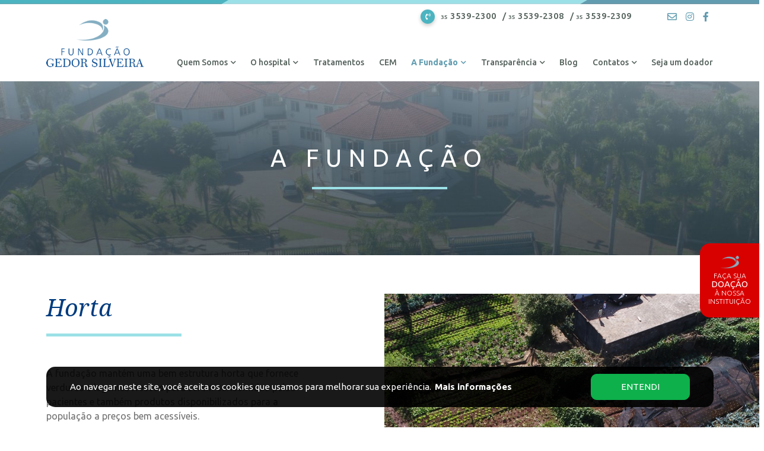

--- FILE ---
content_type: text/html; charset=UTF-8
request_url: https://gedorsilveira.com.br/a-fundacao/53599/horta
body_size: 6033
content:
        <!DOCTYPE html>
        <!--[if lt IE 9]>
            <script src="https://ie7-js.googlecode.com/svn/version/2.1(beta4)/IE9.js"></script>
        <![endif]-->

        <html lang="pt-br">

        <head>
                            <!-- Global site tag (gtag.js) - Google Analytics -->
                <script async src="https://www.googletagmanager.com/gtag/js?id=G-7JGCHVC0MS"></script>
                <script>
                    window.dataLayer = window.dataLayer || [];

                    function gtag() {
                        dataLayer.push(arguments);
                    }
                    gtag('js', new Date());

                    gtag('config', 'G-7JGCHVC0MS');
                </script>
                        <meta charset="utf-8">
            <title>Horta - Fundação Gedor Silveira</title>
            <meta name="description" content="A funda&ccedil;&atilde;o mant&eacute;m uma bem estrutura horta que fornece verduras e legumes frescos para serem consumidos pelos pacientes e tamb&eacute;m produtos disponibilizados para a popula&ccedil;&atilde;o a pre&ccedil;os bem acess&iacute;veis.">
            <meta name="keywords" content="Horta">
            <meta name="author" content="Agencia JA">
            <meta name="robots" content="index,follow">
            <meta name="turbolinks-cache-control" content="no-cache">
            <meta property="og:title" content="Horta - Fundação Gedor Silveira" />
            <meta property="og:type" content="website" />
            <meta property="og:url" content="https://gedorsilveira.com.br//a-fundacao/53599/horta" />
            <meta property="og:image" content="https://s3.amazonaws.com/assets.jaweb/gedorsilveira/imgConteudo/horta_53599_1_pt_030410.png" />
            <meta property="og:site_name" content="Fundação Gedor Silveira" />
            <meta property="fb:admins" content="100001717156919" />
            <meta name="SKYPE_TOOLBAR" content="SKYPE_TOOLBAR_PARSER_COMPATIBLE" />
            <meta name="viewport" content="width=device-width, initial-scale=1.0">
            <meta name="theme-color" content="#4BB4C0">
            <meta name="grecaptcha-key" content="6LeZIVMcAAAAAGDeOF9Dvwcb1MQLtXHhbPNurH6G">
            
            <!-- FAVICON -->
            <link rel="shortcut icon" href="https://gedorsilveira.com.br/favicon.ico" type="image/x-icon" />
            <link rel="icon" href="https://gedorsilveira.com.br/favicon.ico" type="image/x-icon" />

            <!-- CSS DOS PLUGINS -->
            <link rel="stylesheet" href="https://cdn.jaweb.com.br/plugin/apiJa/v1.0.0/css/animate.css">
            <link rel="stylesheet" href="https://cdn.jaweb.com.br/plugin/apiJa/v1.0.0/css/normalize.css" />
            <link rel="stylesheet" href="https://cdn.jaweb.com.br/plugin/fontawesome/v5.12.1/css/all.min.css" />
            <link rel="stylesheet" href="https://cdn.jaweb.com.br/plugin/bootstrap/v5.0.2/css/bootstrap.min.css" />
            <link rel="stylesheet" href="https://cdn.jaweb.com.br/plugin/owlCarousel/v2.3.4/assets/owl.carousel.min.css" />
            <link rel="stylesheet" href="https://cdn.jaweb.com.br/plugin/owlCarousel/v2.3.4/assets/owl.theme.default.min.css" />
            <link rel="stylesheet" href="https://cdn.jaweb.com.br/plugin/magnificPopup/v1.0.0/magnific-popup.css" />
            <link rel="stylesheet" href="https://cdn.jaweb.com.br/plugin/sweetAlert/v/sweetalert.css" />
            <link rel="stylesheet" href="https://cdn.jaweb.com.br/plugin/aosMaster/v2.3.1/aos.css" />
            <link rel="stylesheet" href="https://cdn.jaweb.com.br/plugin/slick/v1.8.1/slick.css" />
            <link rel="stylesheet" href="https://cdn.jaweb.com.br/plugin/slick/v1.8.1/slick-theme.css" />

            <!-- GOOGLE FONTS -->
            <link rel="preconnect" href="https://fonts.googleapis.com">
            <link rel="preconnect" href="https://fonts.gstatic.com" crossorigin>
            <link href="https://fonts.googleapis.com/css2?family=Noto+Serif:ital,wght@0,400;0,700;1,400;1,700&display=swap" rel="stylesheet">
            <link href="https://fonts.googleapis.com/css2?family=Ubuntu:ital,wght@0,300;0,400;0,500;0,700;1,300;1,400;1,500;1,700&display=swap" rel="stylesheet">

            <!-- CSS DO PROJETO -->
            <link rel="stylesheet" type="text/css" href="https://gedorsilveira.com.br/bin/css/stylo.css?h=43781db1ab84b7d93b35bf3a9e2dbe79">
            <link rel="stylesheet" type="text/css" href="https://gedorsilveira.com.br/bin/css/mediaqueries.css?h=43781db1ab84b7d93b35bf3a9e2dbe79">

                    </head>

        <body>
                        <div id="top"></div>
            <header>
                <!-- ======================================== MENU DESKTOP ======================================== -->
                <nav class="navbar navbar-expand-lg navbar-light d-none d-lg-flex " id="menuDesktop">
                    <div class="container position-relative">
                        <a class="navbar-brand" href="https://gedorsilveira.com.br/">
                            <img src="https://gedorsilveira.com.br/imagens/logo_empresa.png" alt="Fundação Gedor Silveira">
                        </a>
                        <div class="collapse navbar-collapse flex-column">
                            <div class="nav_itens d-lg-flex d-none justify-content-end">
                                <div class="item_telefones d-flex align-items-center lh_120">
                                    <div class="tel_icon d-flex align-items-center justify-content-center rounded-circle">
                                        <i class="fas fa-phone-volume"></i>
                                    </div>
                                                                            <a href="tel:3535392300" target="_blank">
                                            <span>35</span> 3539-2300                                        </a>
                                                                            <a href="tel:3535392308" target="_blank">
                                             / <span>35</span> 3539-2308                                        </a>
                                                                            <a href="tel:3535392309" target="_blank">
                                             / <span>35</span> 3539-2309                                        </a>
                                                                    </div>
                                <div class="itens_icons d-flex align-items-center">
                                                                            <a href="mailto:internação@gedorsilveira.com.br juridico@gedorsilveira.com.br financeiro@gedorsilveira.com.br" target="_blank">
                                            <div class="item_icon">
                                                <i class="far fa-envelope"></i>
                                            </div>
                                        </a>
                                                                            <a href="https://www.instagram.com/fundacaogedorsilveira/" target="_blank">
                                            <div class="item_icon">
                                                <i class="fab fa-instagram"></i>
                                            </div>
                                        </a>
                                                                            <a href="https://www.facebook.com/fundacaogedorsilveira" target="_blank">
                                            <div class="item_icon">
                                                <i class="fab fa-facebook-f"></i>
                                            </div>
                                        </a>
                                                                    </div>
                            </div>
                            <ul class="navbar-nav justify-content-between">
                                                        <li class="nav-item dropdown ">
                            <a class="nav-link dropdown-toggle" role="button" id="dropdownQuem-somos" data-bs-toggle="dropdown" aria-expanded="false">
                                <i class="fas fa-chevron-right d-lg-none d-inline-block"></i> Quem Somos <i class="fas fa-chevron-down"></i>
                            </a>
                            <ul class="dropdown-menu" aria-labelledby="dropdownQuem-somos">
                                                                    <li><a class="dropdown-item" href="https://gedorsilveira.com.br/quem-somos/53642/historia">História</a></li>
                                                                    <li><a class="dropdown-item" href="https://gedorsilveira.com.br/quem-somos/53643/conselho">Conselho</a></li>
                                                            </ul>
                        </li>
                                    <li class="nav-item dropdown ">
                            <a class="nav-link dropdown-toggle" role="button" id="dropdownO-hospital" data-bs-toggle="dropdown" aria-expanded="false">
                                <i class="fas fa-chevron-right d-lg-none d-inline-block"></i> O hospital <i class="fas fa-chevron-down"></i>
                            </a>
                            <ul class="dropdown-menu" aria-labelledby="dropdownO-hospital">
                                                                    <li><a class="dropdown-item" href="https://gedorsilveira.com.br/o-hospital/53587/especialidades">Especialidades</a></li>
                                                                    <li><a class="dropdown-item" href="https://gedorsilveira.com.br/o-hospital/53588/internacao">Internação</a></li>
                                                                    <li><a class="dropdown-item" href="https://gedorsilveira.com.br/o-hospital/53589/sus">SUS</a></li>
                                                                    <li><a class="dropdown-item" href="https://gedorsilveira.com.br/o-hospital/53590/estrutura">Estrutura</a></li>
                                                            </ul>
                        </li>
                                    <li class="nav-item ">
                            <a class="nav-link " href="https://gedorsilveira.com.br/#tratamentos" >
                                <i class="fas fa-chevron-right d-lg-none d-inline-block"></i> Tratamentos                            </a>
                        </li>
                                            <li class="nav-item ">
                            <a class="nav-link " href="https://gedorsilveira.com.br/#cem" >
                                <i class="fas fa-chevron-right d-lg-none d-inline-block"></i> CEM                            </a>
                        </li>
                                            <li class="nav-item dropdown active">
                            <a class="nav-link dropdown-toggle" role="button" id="dropdownA-fundacao" data-bs-toggle="dropdown" aria-expanded="false">
                                <i class="fas fa-chevron-right d-lg-none d-inline-block"></i> A Fundação <i class="fas fa-chevron-down"></i>
                            </a>
                            <ul class="dropdown-menu" aria-labelledby="dropdownA-fundacao">
                                                                    <li><a class="dropdown-item" href="https://gedorsilveira.com.br/a-fundacao/53596/programa-portas-abertas">Programa Portas abertas</a></li>
                                                                    <li><a class="dropdown-item" href="https://gedorsilveira.com.br/a-fundacao/53597/equipe-multiprofissional">Equipe multiprofissional</a></li>
                                                                    <li><a class="dropdown-item" href="https://gedorsilveira.com.br/a-fundacao/53598/vivencias">Vivências</a></li>
                                                                    <li><a class="dropdown-item" href="https://gedorsilveira.com.br/a-fundacao/53599/horta">Horta</a></li>
                                                            </ul>
                        </li>
                                    <li class="nav-item dropdown ">
                            <a class="nav-link dropdown-toggle" role="button" id="dropdownTransparencia" data-bs-toggle="dropdown" aria-expanded="false">
                                <i class="fas fa-chevron-right d-lg-none d-inline-block"></i> Transparência <i class="fas fa-chevron-down"></i>
                            </a>
                            <ul class="dropdown-menu" aria-labelledby="dropdownTransparencia">
                                                                    <li><a class="dropdown-item" href="https://gedorsilveira.com.br/transparencia/53634/editais">Editais</a></li>
                                                                    <li><a class="dropdown-item" href="https://gedorsilveira.com.br/transparencia/53633/estatuto-vigente">Estatuto Vigente</a></li>
                                                                    <li><a class="dropdown-item" href="https://gedorsilveira.com.br/transparencia/65754/eventos">Eventos</a></li>
                                                                    <li><a class="dropdown-item" href="https://gedorsilveira.com.br/transparencia/63950/pacto-compor">Pacto-Compor</a></li>
                                                                    <li><a class="dropdown-item" href="https://gedorsilveira.com.br/transparencia/53636/recursos-estaduais">Recursos Estaduais</a></li>
                                                                    <li><a class="dropdown-item" href="https://gedorsilveira.com.br/transparencia/53635/recursos-federais">Recursos Federais</a></li>
                                                                    <li><a class="dropdown-item" href="https://gedorsilveira.com.br/transparencia/53637/recursos-programas">Recursos Programas</a></li>
                                                            </ul>
                        </li>
                                    <li class="nav-item ">
                            <a class="nav-link " href="https://gedorsilveira.com.br/blog" >
                                <i class="fas fa-chevron-right d-lg-none d-inline-block"></i> Blog                            </a>
                        </li>
                                            <li class="nav-item dropdown ">
                            <a class="nav-link dropdown-toggle" role="button" id="dropdownContatos" data-bs-toggle="dropdown" aria-expanded="false">
                                <i class="fas fa-chevron-right d-lg-none d-inline-block"></i> Contatos <i class="fas fa-chevron-down"></i>
                            </a>
                            <ul class="dropdown-menu" aria-labelledby="dropdownContatos">
                                                                    <li><a class="dropdown-item" href="https://gedorsilveira.com.br/contatos">Fale Conosco</a></li>
                                                                    <li><a class="dropdown-item" href="https://gedorsilveira.com.br/ouvidoria">Ouvidoria</a></li>
                                                            </ul>
                        </li>
                                    <li class="nav-item ">
                            <a class="nav-link nav_contato" href="https://gedorsilveira.com.br/seja-um-doador" >
                                <i class="fas fa-chevron-right d-lg-none d-inline-block"></i> Seja um doador                            </a>
                        </li>
                                <li class="d-lg-none d-block w-100">
                <div class="bar_redes_sociais d-flex align-items-center justify-content-center flex-wrap">
                                            <a href="https://www.facebook.com/fundacaogedorsilveira" target="_blank">
                            <div class="rs_item d-flex align-items-center justify-content-center rounded-circle">
                                <i class="fab fa-facebook-f"></i>
                            </div>
                        </a>
                                            <a href="https://www.instagram.com/fundacaogedorsilveira/" target="_blank">
                            <div class="rs_item d-flex align-items-center justify-content-center rounded-circle">
                                <i class="fab fa-instagram"></i>
                            </div>
                        </a>
                                    </div>
            </li>
                                        </ul>
                        </div>
                    </div>
                </nav>
                <!-- ======================================== MENU MOBILE ======================================== -->
                <nav class="navbar navbar-light d-lg-none d-xl-none" id="menuMobile">
                    <a class="navbar-brand" aria-label="Logo" href="https://gedorsilveira.com.br/">
                        <img src="https://gedorsilveira.com.br/imagens/logo_empresa.png" class="logo" alt="Fundação Gedor Silveira">
                    </a>
                    <div class="menu_slide">
                        <div class="menu-overlay"></div>
                        <a href="#" class="menu-open lh_120 d-flex flex-column">
                            <i class="fa fa-bars" aria-hidden="true"></i>
                        </a>
                        <div class="side-menu-wrapper">
                            <a href="tel:3535392300">
                                <div class="nav_area_mobile">
                                    <i class="fas fa-phone-alt"></i>
                                    (35) 3539-2300                                </div>
                            </a>
                            <a href="#" class="menu-close"><i class="fas fa-times"></i></a>
                            <ul class="navbar-nav">
                                                        <li class="nav-item dropdown ">
                            <a class="nav-link dropdown-toggle" role="button" id="dropdownQuem-somos" data-bs-toggle="dropdown" aria-expanded="false">
                                <i class="fas fa-chevron-right d-lg-none d-inline-block"></i> Quem Somos <i class="fas fa-chevron-down"></i>
                            </a>
                            <ul class="dropdown-menu" aria-labelledby="dropdownQuem-somos">
                                                                    <li><a class="dropdown-item" href="https://gedorsilveira.com.br/quem-somos/53642/historia">História</a></li>
                                                                    <li><a class="dropdown-item" href="https://gedorsilveira.com.br/quem-somos/53643/conselho">Conselho</a></li>
                                                            </ul>
                        </li>
                                    <li class="nav-item dropdown ">
                            <a class="nav-link dropdown-toggle" role="button" id="dropdownO-hospital" data-bs-toggle="dropdown" aria-expanded="false">
                                <i class="fas fa-chevron-right d-lg-none d-inline-block"></i> O hospital <i class="fas fa-chevron-down"></i>
                            </a>
                            <ul class="dropdown-menu" aria-labelledby="dropdownO-hospital">
                                                                    <li><a class="dropdown-item" href="https://gedorsilveira.com.br/o-hospital/53587/especialidades">Especialidades</a></li>
                                                                    <li><a class="dropdown-item" href="https://gedorsilveira.com.br/o-hospital/53588/internacao">Internação</a></li>
                                                                    <li><a class="dropdown-item" href="https://gedorsilveira.com.br/o-hospital/53589/sus">SUS</a></li>
                                                                    <li><a class="dropdown-item" href="https://gedorsilveira.com.br/o-hospital/53590/estrutura">Estrutura</a></li>
                                                            </ul>
                        </li>
                                    <li class="nav-item ">
                            <a class="nav-link " href="https://gedorsilveira.com.br/#tratamentos" >
                                <i class="fas fa-chevron-right d-lg-none d-inline-block"></i> Tratamentos                            </a>
                        </li>
                                            <li class="nav-item ">
                            <a class="nav-link " href="https://gedorsilveira.com.br/#cem" >
                                <i class="fas fa-chevron-right d-lg-none d-inline-block"></i> CEM                            </a>
                        </li>
                                            <li class="nav-item dropdown active">
                            <a class="nav-link dropdown-toggle" role="button" id="dropdownA-fundacao" data-bs-toggle="dropdown" aria-expanded="false">
                                <i class="fas fa-chevron-right d-lg-none d-inline-block"></i> A Fundação <i class="fas fa-chevron-down"></i>
                            </a>
                            <ul class="dropdown-menu" aria-labelledby="dropdownA-fundacao">
                                                                    <li><a class="dropdown-item" href="https://gedorsilveira.com.br/a-fundacao/53596/programa-portas-abertas">Programa Portas abertas</a></li>
                                                                    <li><a class="dropdown-item" href="https://gedorsilveira.com.br/a-fundacao/53597/equipe-multiprofissional">Equipe multiprofissional</a></li>
                                                                    <li><a class="dropdown-item" href="https://gedorsilveira.com.br/a-fundacao/53598/vivencias">Vivências</a></li>
                                                                    <li><a class="dropdown-item" href="https://gedorsilveira.com.br/a-fundacao/53599/horta">Horta</a></li>
                                                            </ul>
                        </li>
                                    <li class="nav-item dropdown ">
                            <a class="nav-link dropdown-toggle" role="button" id="dropdownTransparencia" data-bs-toggle="dropdown" aria-expanded="false">
                                <i class="fas fa-chevron-right d-lg-none d-inline-block"></i> Transparência <i class="fas fa-chevron-down"></i>
                            </a>
                            <ul class="dropdown-menu" aria-labelledby="dropdownTransparencia">
                                                                    <li><a class="dropdown-item" href="https://gedorsilveira.com.br/transparencia/53634/editais">Editais</a></li>
                                                                    <li><a class="dropdown-item" href="https://gedorsilveira.com.br/transparencia/53633/estatuto-vigente">Estatuto Vigente</a></li>
                                                                    <li><a class="dropdown-item" href="https://gedorsilveira.com.br/transparencia/65754/eventos">Eventos</a></li>
                                                                    <li><a class="dropdown-item" href="https://gedorsilveira.com.br/transparencia/63950/pacto-compor">Pacto-Compor</a></li>
                                                                    <li><a class="dropdown-item" href="https://gedorsilveira.com.br/transparencia/53636/recursos-estaduais">Recursos Estaduais</a></li>
                                                                    <li><a class="dropdown-item" href="https://gedorsilveira.com.br/transparencia/53635/recursos-federais">Recursos Federais</a></li>
                                                                    <li><a class="dropdown-item" href="https://gedorsilveira.com.br/transparencia/53637/recursos-programas">Recursos Programas</a></li>
                                                            </ul>
                        </li>
                                    <li class="nav-item ">
                            <a class="nav-link " href="https://gedorsilveira.com.br/blog" >
                                <i class="fas fa-chevron-right d-lg-none d-inline-block"></i> Blog                            </a>
                        </li>
                                            <li class="nav-item dropdown ">
                            <a class="nav-link dropdown-toggle" role="button" id="dropdownContatos" data-bs-toggle="dropdown" aria-expanded="false">
                                <i class="fas fa-chevron-right d-lg-none d-inline-block"></i> Contatos <i class="fas fa-chevron-down"></i>
                            </a>
                            <ul class="dropdown-menu" aria-labelledby="dropdownContatos">
                                                                    <li><a class="dropdown-item" href="https://gedorsilveira.com.br/contatos">Fale Conosco</a></li>
                                                                    <li><a class="dropdown-item" href="https://gedorsilveira.com.br/ouvidoria">Ouvidoria</a></li>
                                                            </ul>
                        </li>
                                    <li class="nav-item ">
                            <a class="nav-link nav_contato" href="https://gedorsilveira.com.br/seja-um-doador" >
                                <i class="fas fa-chevron-right d-lg-none d-inline-block"></i> Seja um doador                            </a>
                        </li>
                                <li class="d-lg-none d-block w-100">
                <div class="bar_redes_sociais d-flex align-items-center justify-content-center flex-wrap">
                                            <a href="https://www.facebook.com/fundacaogedorsilveira" target="_blank">
                            <div class="rs_item d-flex align-items-center justify-content-center rounded-circle">
                                <i class="fab fa-facebook-f"></i>
                            </div>
                        </a>
                                            <a href="https://www.instagram.com/fundacaogedorsilveira/" target="_blank">
                            <div class="rs_item d-flex align-items-center justify-content-center rounded-circle">
                                <i class="fab fa-instagram"></i>
                            </div>
                        </a>
                                    </div>
            </li>
                                        </ul>
                        </div>
                    </div>
                                    </nav>
                <div class="ad"></div>
            </header>
            <!-- ATALHOS PARA A PAGINA DE DOACAO E TRANSPARENCIA -->
            <div id="atalhos_laterais">
                <a href="https://gedorsilveira.com.br/seja-um-doador" target="_blank" rel="noopener noreferrer">
                    <div class="item_doacao_gedor item_forma">
                        <img src="https://gedorsilveira.com.br/imagens/icon_doacao_gedor.png" alt="Gedor Silveira - Doação" />
                        <div class="texto texto_desktop lh_120">
                            FAÇA SUA <br><b>DOAÇÃO</b><br>À NOSSA<br>INSTITUIÇÃO
                        </div>
                        <div class="texto texto_mobile lh_120">FAÇA SUA <br><b>DOAÇÃO</b></div>
                    </div>
                </a>
            </div>
            <section id="pagina_detalhes" class="position-relative pag_padrao pag_fundacao">
        <div class="pag_topo configBGPadrao" style="background-image: url('https://s3.amazonaws.com/assets.jaweb/gedorsilveira/imgConCategoria/a_fundacao_pt_1.jpg')">
            <div class="container">
                <div class="top_titulo d-flex align-items-center justify-content-center flex-column">
                    <div class="tit_descricao lh_120 text-uppercase">A Fundação</div>
                    <div class="tit_linha"></div>
                </div>
            </div>
        </div>
                <div class="position-relative">
            <div class="container">
                <div class="row justify-content-lg-start justify-content-center">
                    <div class="col-lg-5 col-11">
                        <div class="pag_info">
                            <div class="pag_titulo">
                                <div class="tit_descricao lh_120">Horta</div>
                                <div class="tit_linha"></div>
                            </div>
                            <div class="pag_texto">
                            <p style="margin-left:0cm; margin-right:0cm">A fundação mantém uma bem estrutura horta que fornece verduras e legumes frescos para serem consumidos pelos pacientes e também produtos disponibilizados para a população a preços bem acessíveis.</p>
                            </div>
                                                    <div class="pag_atendimento">
                                <div class="ate_titulo lh_120">Atendimento</div>
                                <div class="ate_info">
                                    <i class="fas fa-phone-alt"></i> (35) 3539-2300                                                                </div>
                            </div>
                        </div>
                    </div>
                </div>
            </div>
            <div class="pag_up">
                <div class="row justify-content-end">
                    <div class="col-lg-6 col-12">
                        <div class="pag_galeria">
                            <div id="owlPagGaleria" class="owl-carousel owl-theme">
                                                            <a href="https://s3.amazonaws.com/assets.jaweb/gedorsilveira/imgConteudoFoto/horta_72821.jpg" title="">
                                        <div class="gal_item configBGPadrao" style="background-image: url('https://s3.amazonaws.com/assets.jaweb/gedorsilveira/imgConteudoFoto/horta_72821.jpg')"></div>
                                    </a>
                                                        </div>
                        </div>
                    </div>
                </div>
            </div>
        </div>
                <div class="pag_veja_tambem position-relative">
                <div class="container">
                    <div class="vt_titulo text-center">
                        <div class="tit_descricao lh_120">Veja também</div>
                        <div class="tit_linha"></div>
                    </div>
                    <div class="vt_lista carousel_flex_center">
                        <div id="owlVejaTambem" class="owl-carousel owl-theme">
                                                <a href="https://gedorsilveira.com.br/a-fundacao/53596/programa-portas-abertas">
                                <div class="vt_item text-center">
                                    <div class="item_img d-flex align-items-center justify-content-center">
                                        <img src="https://s3.amazonaws.com/assets.jaweb/gedorsilveira/imgConteudo/programa_portas_abertas_53596_1_pt_030351.png" alt="Programa Portas abertas">
                                    </div>
                                    <div class="item_titulo lh_120 text-uppercase">Programa Portas abertas</div>
                                </div>
                            </a>
                                                <a href="https://gedorsilveira.com.br/a-fundacao/53597/equipe-multiprofissional">
                                <div class="vt_item text-center">
                                    <div class="item_img d-flex align-items-center justify-content-center">
                                        <img src="https://s3.amazonaws.com/assets.jaweb/gedorsilveira/imgConteudo/equipe_multiprofissional_53597_1_pt_030340.png" alt="Equipe multiprofissional">
                                    </div>
                                    <div class="item_titulo lh_120 text-uppercase">Equipe multiprofissional</div>
                                </div>
                            </a>
                                                <a href="https://gedorsilveira.com.br/a-fundacao/53598/vivencias">
                                <div class="vt_item text-center">
                                    <div class="item_img d-flex align-items-center justify-content-center">
                                        <img src="https://s3.amazonaws.com/assets.jaweb/gedorsilveira/imgConteudo/vivencias_53598_1_pt_030359.png" alt="Vivências">
                                    </div>
                                    <div class="item_titulo lh_120 text-uppercase">Vivências</div>
                                </div>
                            </a>
                                            </div>
                    </div>
                </div>
            </div>
    </section>
    <!-- Modal do Mapa de Abrangencia -->
    <div class="modal fade" id="modalMapaAbrangencia" tabindex="-1" aria-labelledby="modalMapaAbrangenciaLabel" aria-hidden="true">
        <div class="modal-dialog modal-dialog-centered modal-lg">
            <div class="modal-content">
                <div class="modal-header">
                    <button type="button" class="btn-close" data-bs-dismiss="modal" aria-label="Close"></button>
                </div>
                <div class="modal-body">
                    <img src="https://s3.amazonaws.com/assets.jaweb/gedorsilveira/imgTextoAdicional/atendimento_pt_1_023928.jpg" alt=""/>
                </div>
            </div>
        </div>
    </div>
            <section id="section_seja_doador" class="position-relative">
            <div class="container">
                <div class="row justify-content-center">
                    <div class="col-xxl-6 col-xl-7 col-lg-8 col-11">
                        <div class="sec_sud_icon d-flex align-items-end justify-content-center rounded-circle">
                            <img src="https://s3.amazonaws.com/assets.jaweb/gedorsilveira/imgConCategoria/doacoes_pt_2.png" alt="Seja um doador" />
                        </div>
                        <div class="sec_sud_titulo text-center">
                            <div class="tit_descricao lh_120">Seja um doador</div>
                            <div class="tit_linha"></div>
                        </div>
                        <div class="sec_sud_intro lh_120 text-center">Sua colaboração faz toda a diferença. Colabore com nossa fundação. Faça sua doação de maneira simples, segura e rápida. Doe agora.
</div>
                        <div class="sec_sud_btn text-center">
                            <a href="https://gedorsilveira.com.br/como-doar">
                                <button type="button">Como doar <i class="fas fa-arrow-right"></i></button>
                            </a>
                        </div>
                    </div>
                </div>
            </div>
        </section>
                    <div id="divInfoLGPD" class="informacao-cookies-lgpd d-none">
                    <div class="container position-relative">
                        <div class="caixa_info d-flex flex-column flex-md-row align-items-center justify-content-between">
                            <p class="mb-0">
                                Ao navegar neste site, voc&ecirc; aceita os cookies que usamos para melhorar sua experi&ecirc;ncia.
                                &nbsp;<strong><a href="https://gedorsilveira.com.br/politica-de-privacidade" target="_blank" rel="noopener noreferrer">Mais informações</a></strong>
                            </p>
                            <button type="button" class="btn btn_entendi mt-4 mt-md-0" onclick="fecharInfoLGPD()">ENTENDI</button>
                        </div>
                    </div>
                </div>
                        <p id="back-top" style="display: block;">
                <a href="#top">
                    <span></span>
                    <i class="fas fa-chevron-circle-up" aria-hidden="true"></i>
                </a>
            </p>
            <!-- ================================ FOOTER ================================ -->
            <a class="anchor" id="contato"></a>
            <footer id="footer" class="position-relative">
                <div class="container">
                    <div class="d-flex align-items-center justify-content-md-between justify-content-center flex-wrap">
                        <div class="footer_redes_sociais d-flex align-items-center justify-content-md-start justify-content-center">
                                                            <a href="mailto:internação@gedorsilveira.com.br juridico@gedorsilveira.com.br financeiro@gedorsilveira.com.br" target="_blank">
                                    <div class="rs_item d-flex align-items-center justify-content-center rounded-circle">
                                        <i class="far fa-envelope"></i>
                                    </div>
                                </a>
                                                            <a href="https://www.instagram.com/fundacaogedorsilveira/" target="_blank">
                                    <div class="rs_item d-flex align-items-center justify-content-center rounded-circle">
                                        <i class="fab fa-instagram"></i>
                                    </div>
                                </a>
                                                            <a href="https://www.facebook.com/fundacaogedorsilveira" target="_blank">
                                    <div class="rs_item d-flex align-items-center justify-content-center rounded-circle">
                                        <i class="fab fa-facebook-f"></i>
                                    </div>
                                </a>
                                                    </div>
                        <div class="footer_item">
                            <div class="footer_logo text-center">
                                <img src="https://gedorsilveira.com.br/imagens/logo_empresa.png" alt="Fundação Gedor Silveira" />
                            </div>
                            <div class="footer_telefones text-center">
                                <i class="fas fa-phone-volume"></i>
                                <span>35</span> 3539-2300 / <span>35</span> 3539-2308 / <span>35</span> 3539-2309                            </div>
                        </div>
                        <div class="footer_endereco d-flex justify-content-lg-end justify-content-center">
                            Rua Doutor Antônio Carlos, 234<br>Vila Mariana<br>São Sebastião Do Paraíso - MG                        </div>
                    </div>
                </div>
                <div class="footer_direitos_by">
                    <div class="container">
                        <div class="row align-items-center">
                            <div class="col-md-6 col-12">
                                <div class="footer_direitos text-md-start text-center">
                                    Todos os direitos reservados - Fundação Gedor Silveira - <a href="https://gedorsilveira.com.br/politica-de-privacidade" target="_blank" rel="noopener noreferrer">Política de Privacidade</a>
                                </div>
                            </div>
                            <div class="col-md-6 col-12">
                                <div class="footer_by d-flex align-items-center justify-content-lg-end justify-content-center">
                                    <div class="powered position-relative">
                                        <a href="https://jaweb.com.br/" target="_blank">
                                            <div class="by">Powered by</div>
                                            <img src="https://cdn.jaweb.com.br/img/logo_ja_color.png" class="logo_ja" alt="">
                                        </a>
                                    </div>
                                    <div class="design position-relative">
                                        <a href="https://www.instagram.com/vagalumecomvc/" target="_blank">
                                            <div class="by">Design by</div>
                                            <img src="https://cdn.jaweb.com.br/img/logo_vagalume.png" class="logo_design" alt="">
                                        </a>
                                    </div>
                                </div>
                            </div>
                        </div>
                    </div>
                </div>
            </footer>

            <!-- JAVASCRIPT - URLS -->
            <script src="https://www.google.com/recaptcha/api.js?render=6LeZIVMcAAAAAGDeOF9Dvwcb1MQLtXHhbPNurH6G"></script>
            <script src="https://cdn.jaweb.com.br/plugin/jQuery/v3.3.1/jquery.min.js"></script>
            <script src="https://cdn.jaweb.com.br/plugin/popper/v2.9.2/popper.min.js"></script>
            <script src="https://cdn.jaweb.com.br/plugin/modernizr/v2.6.2/modernizr.min.js"></script>
            <script src="https://cdn.jaweb.com.br/plugin/maskedinput/v1.5.2/jquery.mask.min.js"></script>
            <script src="https://cdn.jaweb.com.br/plugin/maskMoney/v3.1.1/jquery.maskMoney.min.js"></script>
            <script src="https://cdn.jaweb.com.br/plugin/bootstrap/v5.0.2/js/bootstrap.bundle.min.js"></script>
            <script src="https://cdn.jaweb.com.br/plugin/owlCarousel/v2.3.4/owl.carousel.min.js"></script>
            <script src="https://cdn.jaweb.com.br/plugin/magnificPopup/v1.0.0/jquery.magnific-popup.js"></script>
            <script src="https://cdn.jaweb.com.br/plugin/sweetAlert/v/sweetalert.min.js"></script>
            <script src="https://cdn.jaweb.com.br/plugin/aosMaster/v2.3.1/aos.js"></script>
            <script src="https://cdn.jaweb.com.br/plugin/slick/v1.8.1/slick.min.js"></script>

            <!-- JAVASCRIPT - LOCAL -->
            <script src="https://gedorsilveira.com.br/bin/plugin/apiJa/js/apiJa.js" type="text/javascript"></script>
            <script src="https://gedorsilveira.com.br/bin/js/funcoes.js?t=c5a837da2265479e185210e583c3393e" type="text/javascript"></script>

            <script type="text/javascript">
                jQuery(document).ready(function() {
                    //FUNCIONAMENTO DO BOTAO BACKTOP (Voltar para o Topo)
                    backTop();
                });
            </script>
                    </body>

        </html>
    <script type="text/javascript">
    jQuery(document).ready(function()
    {
                    jQuery("#owlPagGaleria").owlCarousel({
                    items: 1,
                    /*nav: true,
                    navText: [
                        '<img src="https://gedorsilveira.com.br/imagens/icon_seta_left.png" alt=""/>',
                            '<img src="https://gedorsilveira.com.br/imagens/icon_seta_right.png" alt=""/>'
                        ],*/
                });

                //ATIVA O MAGNIFIC POPUP (para mostrar as imagens da galeria na tela toda)
                useMagnificPopup({div_id: 'owlPagGaleria'});
                        jQuery("#owlVejaTambem").owlCarousel({
                    nav: true,
                    autoplayTimeout: 6000,
                    navText: [
                        '<img src="https://gedorsilveira.com.br/imagens/icon_seta_left.png" alt=""/>',
                        '<img src="https://gedorsilveira.com.br/imagens/icon_seta_right.png" alt=""/>'
                    ],
                    responsive:{
                        0:{
                            items: 1,
                            //margin: 5,
                            loop: true,
                            autoplay: true                        },
                        768:{
                            items: 3,
                            //margin: 30,
                            loop: false,
                            autoplay: false                        },
                        992:{
                            items: 5,
                            margin: 15,
                            loop: false,
                            autoplay: false                        }
                    }
                });
            });
</script>

--- FILE ---
content_type: text/html; charset=utf-8
request_url: https://www.google.com/recaptcha/api2/anchor?ar=1&k=6LeZIVMcAAAAAGDeOF9Dvwcb1MQLtXHhbPNurH6G&co=aHR0cHM6Ly9nZWRvcnNpbHZlaXJhLmNvbS5icjo0NDM.&hl=en&v=PoyoqOPhxBO7pBk68S4YbpHZ&size=invisible&anchor-ms=20000&execute-ms=30000&cb=666xegunm1am
body_size: 48704
content:
<!DOCTYPE HTML><html dir="ltr" lang="en"><head><meta http-equiv="Content-Type" content="text/html; charset=UTF-8">
<meta http-equiv="X-UA-Compatible" content="IE=edge">
<title>reCAPTCHA</title>
<style type="text/css">
/* cyrillic-ext */
@font-face {
  font-family: 'Roboto';
  font-style: normal;
  font-weight: 400;
  font-stretch: 100%;
  src: url(//fonts.gstatic.com/s/roboto/v48/KFO7CnqEu92Fr1ME7kSn66aGLdTylUAMa3GUBHMdazTgWw.woff2) format('woff2');
  unicode-range: U+0460-052F, U+1C80-1C8A, U+20B4, U+2DE0-2DFF, U+A640-A69F, U+FE2E-FE2F;
}
/* cyrillic */
@font-face {
  font-family: 'Roboto';
  font-style: normal;
  font-weight: 400;
  font-stretch: 100%;
  src: url(//fonts.gstatic.com/s/roboto/v48/KFO7CnqEu92Fr1ME7kSn66aGLdTylUAMa3iUBHMdazTgWw.woff2) format('woff2');
  unicode-range: U+0301, U+0400-045F, U+0490-0491, U+04B0-04B1, U+2116;
}
/* greek-ext */
@font-face {
  font-family: 'Roboto';
  font-style: normal;
  font-weight: 400;
  font-stretch: 100%;
  src: url(//fonts.gstatic.com/s/roboto/v48/KFO7CnqEu92Fr1ME7kSn66aGLdTylUAMa3CUBHMdazTgWw.woff2) format('woff2');
  unicode-range: U+1F00-1FFF;
}
/* greek */
@font-face {
  font-family: 'Roboto';
  font-style: normal;
  font-weight: 400;
  font-stretch: 100%;
  src: url(//fonts.gstatic.com/s/roboto/v48/KFO7CnqEu92Fr1ME7kSn66aGLdTylUAMa3-UBHMdazTgWw.woff2) format('woff2');
  unicode-range: U+0370-0377, U+037A-037F, U+0384-038A, U+038C, U+038E-03A1, U+03A3-03FF;
}
/* math */
@font-face {
  font-family: 'Roboto';
  font-style: normal;
  font-weight: 400;
  font-stretch: 100%;
  src: url(//fonts.gstatic.com/s/roboto/v48/KFO7CnqEu92Fr1ME7kSn66aGLdTylUAMawCUBHMdazTgWw.woff2) format('woff2');
  unicode-range: U+0302-0303, U+0305, U+0307-0308, U+0310, U+0312, U+0315, U+031A, U+0326-0327, U+032C, U+032F-0330, U+0332-0333, U+0338, U+033A, U+0346, U+034D, U+0391-03A1, U+03A3-03A9, U+03B1-03C9, U+03D1, U+03D5-03D6, U+03F0-03F1, U+03F4-03F5, U+2016-2017, U+2034-2038, U+203C, U+2040, U+2043, U+2047, U+2050, U+2057, U+205F, U+2070-2071, U+2074-208E, U+2090-209C, U+20D0-20DC, U+20E1, U+20E5-20EF, U+2100-2112, U+2114-2115, U+2117-2121, U+2123-214F, U+2190, U+2192, U+2194-21AE, U+21B0-21E5, U+21F1-21F2, U+21F4-2211, U+2213-2214, U+2216-22FF, U+2308-230B, U+2310, U+2319, U+231C-2321, U+2336-237A, U+237C, U+2395, U+239B-23B7, U+23D0, U+23DC-23E1, U+2474-2475, U+25AF, U+25B3, U+25B7, U+25BD, U+25C1, U+25CA, U+25CC, U+25FB, U+266D-266F, U+27C0-27FF, U+2900-2AFF, U+2B0E-2B11, U+2B30-2B4C, U+2BFE, U+3030, U+FF5B, U+FF5D, U+1D400-1D7FF, U+1EE00-1EEFF;
}
/* symbols */
@font-face {
  font-family: 'Roboto';
  font-style: normal;
  font-weight: 400;
  font-stretch: 100%;
  src: url(//fonts.gstatic.com/s/roboto/v48/KFO7CnqEu92Fr1ME7kSn66aGLdTylUAMaxKUBHMdazTgWw.woff2) format('woff2');
  unicode-range: U+0001-000C, U+000E-001F, U+007F-009F, U+20DD-20E0, U+20E2-20E4, U+2150-218F, U+2190, U+2192, U+2194-2199, U+21AF, U+21E6-21F0, U+21F3, U+2218-2219, U+2299, U+22C4-22C6, U+2300-243F, U+2440-244A, U+2460-24FF, U+25A0-27BF, U+2800-28FF, U+2921-2922, U+2981, U+29BF, U+29EB, U+2B00-2BFF, U+4DC0-4DFF, U+FFF9-FFFB, U+10140-1018E, U+10190-1019C, U+101A0, U+101D0-101FD, U+102E0-102FB, U+10E60-10E7E, U+1D2C0-1D2D3, U+1D2E0-1D37F, U+1F000-1F0FF, U+1F100-1F1AD, U+1F1E6-1F1FF, U+1F30D-1F30F, U+1F315, U+1F31C, U+1F31E, U+1F320-1F32C, U+1F336, U+1F378, U+1F37D, U+1F382, U+1F393-1F39F, U+1F3A7-1F3A8, U+1F3AC-1F3AF, U+1F3C2, U+1F3C4-1F3C6, U+1F3CA-1F3CE, U+1F3D4-1F3E0, U+1F3ED, U+1F3F1-1F3F3, U+1F3F5-1F3F7, U+1F408, U+1F415, U+1F41F, U+1F426, U+1F43F, U+1F441-1F442, U+1F444, U+1F446-1F449, U+1F44C-1F44E, U+1F453, U+1F46A, U+1F47D, U+1F4A3, U+1F4B0, U+1F4B3, U+1F4B9, U+1F4BB, U+1F4BF, U+1F4C8-1F4CB, U+1F4D6, U+1F4DA, U+1F4DF, U+1F4E3-1F4E6, U+1F4EA-1F4ED, U+1F4F7, U+1F4F9-1F4FB, U+1F4FD-1F4FE, U+1F503, U+1F507-1F50B, U+1F50D, U+1F512-1F513, U+1F53E-1F54A, U+1F54F-1F5FA, U+1F610, U+1F650-1F67F, U+1F687, U+1F68D, U+1F691, U+1F694, U+1F698, U+1F6AD, U+1F6B2, U+1F6B9-1F6BA, U+1F6BC, U+1F6C6-1F6CF, U+1F6D3-1F6D7, U+1F6E0-1F6EA, U+1F6F0-1F6F3, U+1F6F7-1F6FC, U+1F700-1F7FF, U+1F800-1F80B, U+1F810-1F847, U+1F850-1F859, U+1F860-1F887, U+1F890-1F8AD, U+1F8B0-1F8BB, U+1F8C0-1F8C1, U+1F900-1F90B, U+1F93B, U+1F946, U+1F984, U+1F996, U+1F9E9, U+1FA00-1FA6F, U+1FA70-1FA7C, U+1FA80-1FA89, U+1FA8F-1FAC6, U+1FACE-1FADC, U+1FADF-1FAE9, U+1FAF0-1FAF8, U+1FB00-1FBFF;
}
/* vietnamese */
@font-face {
  font-family: 'Roboto';
  font-style: normal;
  font-weight: 400;
  font-stretch: 100%;
  src: url(//fonts.gstatic.com/s/roboto/v48/KFO7CnqEu92Fr1ME7kSn66aGLdTylUAMa3OUBHMdazTgWw.woff2) format('woff2');
  unicode-range: U+0102-0103, U+0110-0111, U+0128-0129, U+0168-0169, U+01A0-01A1, U+01AF-01B0, U+0300-0301, U+0303-0304, U+0308-0309, U+0323, U+0329, U+1EA0-1EF9, U+20AB;
}
/* latin-ext */
@font-face {
  font-family: 'Roboto';
  font-style: normal;
  font-weight: 400;
  font-stretch: 100%;
  src: url(//fonts.gstatic.com/s/roboto/v48/KFO7CnqEu92Fr1ME7kSn66aGLdTylUAMa3KUBHMdazTgWw.woff2) format('woff2');
  unicode-range: U+0100-02BA, U+02BD-02C5, U+02C7-02CC, U+02CE-02D7, U+02DD-02FF, U+0304, U+0308, U+0329, U+1D00-1DBF, U+1E00-1E9F, U+1EF2-1EFF, U+2020, U+20A0-20AB, U+20AD-20C0, U+2113, U+2C60-2C7F, U+A720-A7FF;
}
/* latin */
@font-face {
  font-family: 'Roboto';
  font-style: normal;
  font-weight: 400;
  font-stretch: 100%;
  src: url(//fonts.gstatic.com/s/roboto/v48/KFO7CnqEu92Fr1ME7kSn66aGLdTylUAMa3yUBHMdazQ.woff2) format('woff2');
  unicode-range: U+0000-00FF, U+0131, U+0152-0153, U+02BB-02BC, U+02C6, U+02DA, U+02DC, U+0304, U+0308, U+0329, U+2000-206F, U+20AC, U+2122, U+2191, U+2193, U+2212, U+2215, U+FEFF, U+FFFD;
}
/* cyrillic-ext */
@font-face {
  font-family: 'Roboto';
  font-style: normal;
  font-weight: 500;
  font-stretch: 100%;
  src: url(//fonts.gstatic.com/s/roboto/v48/KFO7CnqEu92Fr1ME7kSn66aGLdTylUAMa3GUBHMdazTgWw.woff2) format('woff2');
  unicode-range: U+0460-052F, U+1C80-1C8A, U+20B4, U+2DE0-2DFF, U+A640-A69F, U+FE2E-FE2F;
}
/* cyrillic */
@font-face {
  font-family: 'Roboto';
  font-style: normal;
  font-weight: 500;
  font-stretch: 100%;
  src: url(//fonts.gstatic.com/s/roboto/v48/KFO7CnqEu92Fr1ME7kSn66aGLdTylUAMa3iUBHMdazTgWw.woff2) format('woff2');
  unicode-range: U+0301, U+0400-045F, U+0490-0491, U+04B0-04B1, U+2116;
}
/* greek-ext */
@font-face {
  font-family: 'Roboto';
  font-style: normal;
  font-weight: 500;
  font-stretch: 100%;
  src: url(//fonts.gstatic.com/s/roboto/v48/KFO7CnqEu92Fr1ME7kSn66aGLdTylUAMa3CUBHMdazTgWw.woff2) format('woff2');
  unicode-range: U+1F00-1FFF;
}
/* greek */
@font-face {
  font-family: 'Roboto';
  font-style: normal;
  font-weight: 500;
  font-stretch: 100%;
  src: url(//fonts.gstatic.com/s/roboto/v48/KFO7CnqEu92Fr1ME7kSn66aGLdTylUAMa3-UBHMdazTgWw.woff2) format('woff2');
  unicode-range: U+0370-0377, U+037A-037F, U+0384-038A, U+038C, U+038E-03A1, U+03A3-03FF;
}
/* math */
@font-face {
  font-family: 'Roboto';
  font-style: normal;
  font-weight: 500;
  font-stretch: 100%;
  src: url(//fonts.gstatic.com/s/roboto/v48/KFO7CnqEu92Fr1ME7kSn66aGLdTylUAMawCUBHMdazTgWw.woff2) format('woff2');
  unicode-range: U+0302-0303, U+0305, U+0307-0308, U+0310, U+0312, U+0315, U+031A, U+0326-0327, U+032C, U+032F-0330, U+0332-0333, U+0338, U+033A, U+0346, U+034D, U+0391-03A1, U+03A3-03A9, U+03B1-03C9, U+03D1, U+03D5-03D6, U+03F0-03F1, U+03F4-03F5, U+2016-2017, U+2034-2038, U+203C, U+2040, U+2043, U+2047, U+2050, U+2057, U+205F, U+2070-2071, U+2074-208E, U+2090-209C, U+20D0-20DC, U+20E1, U+20E5-20EF, U+2100-2112, U+2114-2115, U+2117-2121, U+2123-214F, U+2190, U+2192, U+2194-21AE, U+21B0-21E5, U+21F1-21F2, U+21F4-2211, U+2213-2214, U+2216-22FF, U+2308-230B, U+2310, U+2319, U+231C-2321, U+2336-237A, U+237C, U+2395, U+239B-23B7, U+23D0, U+23DC-23E1, U+2474-2475, U+25AF, U+25B3, U+25B7, U+25BD, U+25C1, U+25CA, U+25CC, U+25FB, U+266D-266F, U+27C0-27FF, U+2900-2AFF, U+2B0E-2B11, U+2B30-2B4C, U+2BFE, U+3030, U+FF5B, U+FF5D, U+1D400-1D7FF, U+1EE00-1EEFF;
}
/* symbols */
@font-face {
  font-family: 'Roboto';
  font-style: normal;
  font-weight: 500;
  font-stretch: 100%;
  src: url(//fonts.gstatic.com/s/roboto/v48/KFO7CnqEu92Fr1ME7kSn66aGLdTylUAMaxKUBHMdazTgWw.woff2) format('woff2');
  unicode-range: U+0001-000C, U+000E-001F, U+007F-009F, U+20DD-20E0, U+20E2-20E4, U+2150-218F, U+2190, U+2192, U+2194-2199, U+21AF, U+21E6-21F0, U+21F3, U+2218-2219, U+2299, U+22C4-22C6, U+2300-243F, U+2440-244A, U+2460-24FF, U+25A0-27BF, U+2800-28FF, U+2921-2922, U+2981, U+29BF, U+29EB, U+2B00-2BFF, U+4DC0-4DFF, U+FFF9-FFFB, U+10140-1018E, U+10190-1019C, U+101A0, U+101D0-101FD, U+102E0-102FB, U+10E60-10E7E, U+1D2C0-1D2D3, U+1D2E0-1D37F, U+1F000-1F0FF, U+1F100-1F1AD, U+1F1E6-1F1FF, U+1F30D-1F30F, U+1F315, U+1F31C, U+1F31E, U+1F320-1F32C, U+1F336, U+1F378, U+1F37D, U+1F382, U+1F393-1F39F, U+1F3A7-1F3A8, U+1F3AC-1F3AF, U+1F3C2, U+1F3C4-1F3C6, U+1F3CA-1F3CE, U+1F3D4-1F3E0, U+1F3ED, U+1F3F1-1F3F3, U+1F3F5-1F3F7, U+1F408, U+1F415, U+1F41F, U+1F426, U+1F43F, U+1F441-1F442, U+1F444, U+1F446-1F449, U+1F44C-1F44E, U+1F453, U+1F46A, U+1F47D, U+1F4A3, U+1F4B0, U+1F4B3, U+1F4B9, U+1F4BB, U+1F4BF, U+1F4C8-1F4CB, U+1F4D6, U+1F4DA, U+1F4DF, U+1F4E3-1F4E6, U+1F4EA-1F4ED, U+1F4F7, U+1F4F9-1F4FB, U+1F4FD-1F4FE, U+1F503, U+1F507-1F50B, U+1F50D, U+1F512-1F513, U+1F53E-1F54A, U+1F54F-1F5FA, U+1F610, U+1F650-1F67F, U+1F687, U+1F68D, U+1F691, U+1F694, U+1F698, U+1F6AD, U+1F6B2, U+1F6B9-1F6BA, U+1F6BC, U+1F6C6-1F6CF, U+1F6D3-1F6D7, U+1F6E0-1F6EA, U+1F6F0-1F6F3, U+1F6F7-1F6FC, U+1F700-1F7FF, U+1F800-1F80B, U+1F810-1F847, U+1F850-1F859, U+1F860-1F887, U+1F890-1F8AD, U+1F8B0-1F8BB, U+1F8C0-1F8C1, U+1F900-1F90B, U+1F93B, U+1F946, U+1F984, U+1F996, U+1F9E9, U+1FA00-1FA6F, U+1FA70-1FA7C, U+1FA80-1FA89, U+1FA8F-1FAC6, U+1FACE-1FADC, U+1FADF-1FAE9, U+1FAF0-1FAF8, U+1FB00-1FBFF;
}
/* vietnamese */
@font-face {
  font-family: 'Roboto';
  font-style: normal;
  font-weight: 500;
  font-stretch: 100%;
  src: url(//fonts.gstatic.com/s/roboto/v48/KFO7CnqEu92Fr1ME7kSn66aGLdTylUAMa3OUBHMdazTgWw.woff2) format('woff2');
  unicode-range: U+0102-0103, U+0110-0111, U+0128-0129, U+0168-0169, U+01A0-01A1, U+01AF-01B0, U+0300-0301, U+0303-0304, U+0308-0309, U+0323, U+0329, U+1EA0-1EF9, U+20AB;
}
/* latin-ext */
@font-face {
  font-family: 'Roboto';
  font-style: normal;
  font-weight: 500;
  font-stretch: 100%;
  src: url(//fonts.gstatic.com/s/roboto/v48/KFO7CnqEu92Fr1ME7kSn66aGLdTylUAMa3KUBHMdazTgWw.woff2) format('woff2');
  unicode-range: U+0100-02BA, U+02BD-02C5, U+02C7-02CC, U+02CE-02D7, U+02DD-02FF, U+0304, U+0308, U+0329, U+1D00-1DBF, U+1E00-1E9F, U+1EF2-1EFF, U+2020, U+20A0-20AB, U+20AD-20C0, U+2113, U+2C60-2C7F, U+A720-A7FF;
}
/* latin */
@font-face {
  font-family: 'Roboto';
  font-style: normal;
  font-weight: 500;
  font-stretch: 100%;
  src: url(//fonts.gstatic.com/s/roboto/v48/KFO7CnqEu92Fr1ME7kSn66aGLdTylUAMa3yUBHMdazQ.woff2) format('woff2');
  unicode-range: U+0000-00FF, U+0131, U+0152-0153, U+02BB-02BC, U+02C6, U+02DA, U+02DC, U+0304, U+0308, U+0329, U+2000-206F, U+20AC, U+2122, U+2191, U+2193, U+2212, U+2215, U+FEFF, U+FFFD;
}
/* cyrillic-ext */
@font-face {
  font-family: 'Roboto';
  font-style: normal;
  font-weight: 900;
  font-stretch: 100%;
  src: url(//fonts.gstatic.com/s/roboto/v48/KFO7CnqEu92Fr1ME7kSn66aGLdTylUAMa3GUBHMdazTgWw.woff2) format('woff2');
  unicode-range: U+0460-052F, U+1C80-1C8A, U+20B4, U+2DE0-2DFF, U+A640-A69F, U+FE2E-FE2F;
}
/* cyrillic */
@font-face {
  font-family: 'Roboto';
  font-style: normal;
  font-weight: 900;
  font-stretch: 100%;
  src: url(//fonts.gstatic.com/s/roboto/v48/KFO7CnqEu92Fr1ME7kSn66aGLdTylUAMa3iUBHMdazTgWw.woff2) format('woff2');
  unicode-range: U+0301, U+0400-045F, U+0490-0491, U+04B0-04B1, U+2116;
}
/* greek-ext */
@font-face {
  font-family: 'Roboto';
  font-style: normal;
  font-weight: 900;
  font-stretch: 100%;
  src: url(//fonts.gstatic.com/s/roboto/v48/KFO7CnqEu92Fr1ME7kSn66aGLdTylUAMa3CUBHMdazTgWw.woff2) format('woff2');
  unicode-range: U+1F00-1FFF;
}
/* greek */
@font-face {
  font-family: 'Roboto';
  font-style: normal;
  font-weight: 900;
  font-stretch: 100%;
  src: url(//fonts.gstatic.com/s/roboto/v48/KFO7CnqEu92Fr1ME7kSn66aGLdTylUAMa3-UBHMdazTgWw.woff2) format('woff2');
  unicode-range: U+0370-0377, U+037A-037F, U+0384-038A, U+038C, U+038E-03A1, U+03A3-03FF;
}
/* math */
@font-face {
  font-family: 'Roboto';
  font-style: normal;
  font-weight: 900;
  font-stretch: 100%;
  src: url(//fonts.gstatic.com/s/roboto/v48/KFO7CnqEu92Fr1ME7kSn66aGLdTylUAMawCUBHMdazTgWw.woff2) format('woff2');
  unicode-range: U+0302-0303, U+0305, U+0307-0308, U+0310, U+0312, U+0315, U+031A, U+0326-0327, U+032C, U+032F-0330, U+0332-0333, U+0338, U+033A, U+0346, U+034D, U+0391-03A1, U+03A3-03A9, U+03B1-03C9, U+03D1, U+03D5-03D6, U+03F0-03F1, U+03F4-03F5, U+2016-2017, U+2034-2038, U+203C, U+2040, U+2043, U+2047, U+2050, U+2057, U+205F, U+2070-2071, U+2074-208E, U+2090-209C, U+20D0-20DC, U+20E1, U+20E5-20EF, U+2100-2112, U+2114-2115, U+2117-2121, U+2123-214F, U+2190, U+2192, U+2194-21AE, U+21B0-21E5, U+21F1-21F2, U+21F4-2211, U+2213-2214, U+2216-22FF, U+2308-230B, U+2310, U+2319, U+231C-2321, U+2336-237A, U+237C, U+2395, U+239B-23B7, U+23D0, U+23DC-23E1, U+2474-2475, U+25AF, U+25B3, U+25B7, U+25BD, U+25C1, U+25CA, U+25CC, U+25FB, U+266D-266F, U+27C0-27FF, U+2900-2AFF, U+2B0E-2B11, U+2B30-2B4C, U+2BFE, U+3030, U+FF5B, U+FF5D, U+1D400-1D7FF, U+1EE00-1EEFF;
}
/* symbols */
@font-face {
  font-family: 'Roboto';
  font-style: normal;
  font-weight: 900;
  font-stretch: 100%;
  src: url(//fonts.gstatic.com/s/roboto/v48/KFO7CnqEu92Fr1ME7kSn66aGLdTylUAMaxKUBHMdazTgWw.woff2) format('woff2');
  unicode-range: U+0001-000C, U+000E-001F, U+007F-009F, U+20DD-20E0, U+20E2-20E4, U+2150-218F, U+2190, U+2192, U+2194-2199, U+21AF, U+21E6-21F0, U+21F3, U+2218-2219, U+2299, U+22C4-22C6, U+2300-243F, U+2440-244A, U+2460-24FF, U+25A0-27BF, U+2800-28FF, U+2921-2922, U+2981, U+29BF, U+29EB, U+2B00-2BFF, U+4DC0-4DFF, U+FFF9-FFFB, U+10140-1018E, U+10190-1019C, U+101A0, U+101D0-101FD, U+102E0-102FB, U+10E60-10E7E, U+1D2C0-1D2D3, U+1D2E0-1D37F, U+1F000-1F0FF, U+1F100-1F1AD, U+1F1E6-1F1FF, U+1F30D-1F30F, U+1F315, U+1F31C, U+1F31E, U+1F320-1F32C, U+1F336, U+1F378, U+1F37D, U+1F382, U+1F393-1F39F, U+1F3A7-1F3A8, U+1F3AC-1F3AF, U+1F3C2, U+1F3C4-1F3C6, U+1F3CA-1F3CE, U+1F3D4-1F3E0, U+1F3ED, U+1F3F1-1F3F3, U+1F3F5-1F3F7, U+1F408, U+1F415, U+1F41F, U+1F426, U+1F43F, U+1F441-1F442, U+1F444, U+1F446-1F449, U+1F44C-1F44E, U+1F453, U+1F46A, U+1F47D, U+1F4A3, U+1F4B0, U+1F4B3, U+1F4B9, U+1F4BB, U+1F4BF, U+1F4C8-1F4CB, U+1F4D6, U+1F4DA, U+1F4DF, U+1F4E3-1F4E6, U+1F4EA-1F4ED, U+1F4F7, U+1F4F9-1F4FB, U+1F4FD-1F4FE, U+1F503, U+1F507-1F50B, U+1F50D, U+1F512-1F513, U+1F53E-1F54A, U+1F54F-1F5FA, U+1F610, U+1F650-1F67F, U+1F687, U+1F68D, U+1F691, U+1F694, U+1F698, U+1F6AD, U+1F6B2, U+1F6B9-1F6BA, U+1F6BC, U+1F6C6-1F6CF, U+1F6D3-1F6D7, U+1F6E0-1F6EA, U+1F6F0-1F6F3, U+1F6F7-1F6FC, U+1F700-1F7FF, U+1F800-1F80B, U+1F810-1F847, U+1F850-1F859, U+1F860-1F887, U+1F890-1F8AD, U+1F8B0-1F8BB, U+1F8C0-1F8C1, U+1F900-1F90B, U+1F93B, U+1F946, U+1F984, U+1F996, U+1F9E9, U+1FA00-1FA6F, U+1FA70-1FA7C, U+1FA80-1FA89, U+1FA8F-1FAC6, U+1FACE-1FADC, U+1FADF-1FAE9, U+1FAF0-1FAF8, U+1FB00-1FBFF;
}
/* vietnamese */
@font-face {
  font-family: 'Roboto';
  font-style: normal;
  font-weight: 900;
  font-stretch: 100%;
  src: url(//fonts.gstatic.com/s/roboto/v48/KFO7CnqEu92Fr1ME7kSn66aGLdTylUAMa3OUBHMdazTgWw.woff2) format('woff2');
  unicode-range: U+0102-0103, U+0110-0111, U+0128-0129, U+0168-0169, U+01A0-01A1, U+01AF-01B0, U+0300-0301, U+0303-0304, U+0308-0309, U+0323, U+0329, U+1EA0-1EF9, U+20AB;
}
/* latin-ext */
@font-face {
  font-family: 'Roboto';
  font-style: normal;
  font-weight: 900;
  font-stretch: 100%;
  src: url(//fonts.gstatic.com/s/roboto/v48/KFO7CnqEu92Fr1ME7kSn66aGLdTylUAMa3KUBHMdazTgWw.woff2) format('woff2');
  unicode-range: U+0100-02BA, U+02BD-02C5, U+02C7-02CC, U+02CE-02D7, U+02DD-02FF, U+0304, U+0308, U+0329, U+1D00-1DBF, U+1E00-1E9F, U+1EF2-1EFF, U+2020, U+20A0-20AB, U+20AD-20C0, U+2113, U+2C60-2C7F, U+A720-A7FF;
}
/* latin */
@font-face {
  font-family: 'Roboto';
  font-style: normal;
  font-weight: 900;
  font-stretch: 100%;
  src: url(//fonts.gstatic.com/s/roboto/v48/KFO7CnqEu92Fr1ME7kSn66aGLdTylUAMa3yUBHMdazQ.woff2) format('woff2');
  unicode-range: U+0000-00FF, U+0131, U+0152-0153, U+02BB-02BC, U+02C6, U+02DA, U+02DC, U+0304, U+0308, U+0329, U+2000-206F, U+20AC, U+2122, U+2191, U+2193, U+2212, U+2215, U+FEFF, U+FFFD;
}

</style>
<link rel="stylesheet" type="text/css" href="https://www.gstatic.com/recaptcha/releases/PoyoqOPhxBO7pBk68S4YbpHZ/styles__ltr.css">
<script nonce="Gre8qjdAjNWGt99zbq4hAw" type="text/javascript">window['__recaptcha_api'] = 'https://www.google.com/recaptcha/api2/';</script>
<script type="text/javascript" src="https://www.gstatic.com/recaptcha/releases/PoyoqOPhxBO7pBk68S4YbpHZ/recaptcha__en.js" nonce="Gre8qjdAjNWGt99zbq4hAw">
      
    </script></head>
<body><div id="rc-anchor-alert" class="rc-anchor-alert"></div>
<input type="hidden" id="recaptcha-token" value="[base64]">
<script type="text/javascript" nonce="Gre8qjdAjNWGt99zbq4hAw">
      recaptcha.anchor.Main.init("[\x22ainput\x22,[\x22bgdata\x22,\x22\x22,\[base64]/[base64]/[base64]/bmV3IHJbeF0oY1swXSk6RT09Mj9uZXcgclt4XShjWzBdLGNbMV0pOkU9PTM/bmV3IHJbeF0oY1swXSxjWzFdLGNbMl0pOkU9PTQ/[base64]/[base64]/[base64]/[base64]/[base64]/[base64]/[base64]/[base64]\x22,\[base64]\x22,\x22wrHDmUQ0w48UBMK5TngKH8OWw7I0wrl2RA9AN8OLw487S8KzYsKBXsOmeC3CmsOZw7F0w4jDkMOBw6HDicOkVC7DoMKnNsOwDMKRHXPDpyPDrMOsw7nCmcOrw4tZwprDpMOTw6zCrMO/UnNCCcK7wrhww5XCj0BqZmnDkHcXRMOAw6zDqMOWw683RMKQMMOmcMKWw5zCsBhAEsO2w5XDvFPDjcOTTgAUwr3DoR8vA8OiRHrCr8Kzw6IRwpJFwqjDhgFDw4rDv8O3w7TDg1Jywp/Dq8OfGGhlwq3CoMKaaMKKwpBZRV5nw5Egwq7Di3s5wonCmiNVQCLDuwvCrTvDj8K0FsOswpc6dzjChS3DiB/CiC/Dp0U2wophwr5Fw5LCnj7DmhvCncOkb0TCnGvDucK+IcKcNjlUC27Do2cuwoXCncK6w7rCnsOCwpDDtTfCiWzDkn7DqSnDksKAZsK2woomwo1NaW9EwoTClm9/w7YyCn5Yw5JhIcKLDATCnGpQwq0NZMKhJ8KfwpABw6/[base64]/Dk8Osw4DDvSlaacO3UizDlcOfw6Uew7zDtMOXPsKYaRDDnRHClmdtw73Ch8KQw75VO0weIsONFVLCqcOywoPDkmRnSsOiUCzDpHNbw6/ClsKacRDDgXBFw4LCtRXChCR0CVHChjEXBw82GcKUw6XDuB3Di8KeYHQYwqpZwprCp0UxHsKdNg7DgDUVw6XCoEkUf8OIw4HCkRBdbjvCjMK2SDkFbBnCsG5Awrlbw5kkYlVMw5o5LMOJScK/Nw0MEFVdw6bDosKlQWjDuCgnSTTCrUlyX8KsMcKZw5BkeXB2w4APw6vCnTLCosKTwrB0X13DnMKMXXDCnQ0Ww6FoHAd4Fipkwr7Dm8OVw4HChMKKw6rDsXHChFJxMcOkwpNaS8KPPmXCr3t9wr3CnMKPwovDkcOkw6zDgBDChR/DucO3wos3wqzCosOPTGpzfsKew47DgWLDiTbCqzTCr8K4HAJeFEw6XENMw6wRw4hqwo3Cm8K/[base64]/DtMK7LBXDo29Cw6QyCmtqw6hew5jDrsKlF8K0bgsBU8K1wqgEe1tfcXPDjMOYw41Aw7PClkLDtz0uRU8vwq1uwpbDgMOGwp89wqfCuT7Cv8O6NMK/w6zDoMO8aArDjy3DlMOcw6MARDU1w7p7wph/w5fCunnDsnAuOMOBawtOwofCqh3Cp8OBBcKJF8O1McKcw47CucK7wqN+AQ0sw4bDtsK2wrTDiMKlw4VzasK2VMKCw6hSwrzDgSPCtMKew4DCoHPDr1FJKArDtcONwo4Mw5PDo2fCjMORWcKaFcK5w5bDqMOtw4ZbwpfCsjLDq8KYw7/CjUvDgcOCKMO+NMOnbzHChMKKN8OvAkgLwohcw7rCg3bDrcOSw75rw6YGR1N/w4HDu8O6w4/DqcO0wpPDvsKzw7U3wqhYJsKCbMOrw7DDtsKbwqPDkcOOwqs0w6HDnwNPaUkFB8Opw7M3w4TDqmnDvwTDpsKAwq3DognDoMOlwqZWw6LDsHXDpDE/w6RROcKhX8OGdGPDkcO9wqAeecOWdFMvMcOHwog1wojCpHDDgsK/wq9gdg1+wpwQFl9Awr8ITMOkEzDDssOpNzHCmMK6E8OsJxvCo1zDt8K/w5/DkMOJCT4ow715wo02OFtlZsOZNsKVw7DCq8KhajbDmcONwr5ewqM/w5AGwr/[base64]/[base64]/Cp8OXw73CiMK7w6kBw4/DuMOQw70bwpwqdsOUD8ORPMKla8OQw6LCkMOLw5LDrMKMIkYlFyt4wp/DkcKiCVjCrWR5TcOcAMO8w6DCh8KPGsOJeMKEwo3Ds8O+wprDl8OvJTsMw5Vyw6c1DsO6PcOOc8OOw4tmNcKsAUjCqWLDlcK7wq0gF0fCghzCr8KAMcKfacKnMsOEw6MAM8O2ZG0Yaw7CtzjDvsKAwrFNLHPDqANDag5PVSk/NcK+wqTCsMOVYcOmRUYdVUHCjcOPSMOyHsKgwoIER8OewoJPOMKYwr4YMAcPETIub2AmZsO3KVvCmx7Cswc6wr1CwoPCpMKoFggRw6dAacKXwo7Cg8K+w5fCjsOew7vDucOmBMO/[base64]/Cl8OHw7ZDNnLCjMKyeMKMwqzCnwoyw7nCpcOewoYlBMOOwpkQTMOcID/CqMK7OATDpRPDiHfDtH/[base64]/DtxnDuEzDhMKEwrzCvynDkMO0wrfCkcOow5kdw57DqQ5/Z0JQwpRDdcKiRMKfHMOJwplFb3LDuXXDj1DDq8KHKBzDjsKiwo3DtDoiw7PDrMOiXATCiUhDQMKORQbDklQNFlRdMMOXIUIZX0rDjBbDhknDo8ORw6LDusOia8OEFC/DtsKAZFQLRcKyw75MMhTDnFFEXcKcw7rCk8OsY8OOwoPCrHLDn8OLw4gOwpXDhQHDi8Orw6RewrcDwq/DgsKpTcKWw7EgwovDkl3Csxdqw6fCgBvClHDCvcKDUcOtMcO4Cng5wqd2wp91wrHDiFIZWDQFw6tOKsKXfWhAw77DpmsgRmrDrsO+VMKowox/[base64]/CimfCo8O3RCTCgcK3dVA8wpUVw6I1bcOrZcOZwq4Bwp7CksOiw4Jfwp9JwrU+PiHDri3Cv8KIJFRSw77CqzTCncKcwpwaD8OPw4nCrEkqYsOHMlTCq8KAasOTw7osw6Z2w4BSwp0EOMKCTwo/wpJCw4XCmsONG3cfw4/CkDIaD8Kdw4LDlcOWw6gGEmvCrsK7T8OjExbDoBHDv1/CmsK3FQ/DoA7Cmk3DvsKZwq/CkF9LMXQ5LycLYcKxV8Kww4DDsWPDsWMww6zCjEptJ0DDvwDDkcOewrDCuGMeZsOSwpUMw4t1wrnDk8KIw6s1AcOqLhUhw4ZFw4/DnMO5YnE3ewE3w4MEwqsVwrDDmErCpcOUw5IKJsKbw5TCtnHDjEjCqMKaSEvDrAduWDnDlMK9UnU+ZgbDmsKDVgtVVsO9w6d5JcOKw6/[base64]/[base64]/[base64]/[base64]/CpsK9CSXDlwDDuMKjw6Y2woLCrMKvw6RgwoA1ElPDjWvCvV/Ct8KHAsKDw7x3PTfDqcOHwocJIBXDrsKZw6TDngHCpMONw4TDoMOad2crScKXBz7CjsOHw71DAcK1w5cWwrAdw7/CrcOAEXTChcOFTDUzSsODw65VWVNpIVrCiV/DrSoKwpF/woF1IVoUC8OywpBrFC/ClC7DqnEZw75QQBLCmMOuI0XDmMK6fn/[base64]/cA8GYxrDuW4hwrPDmVZcasOhwrzCiMOMATUDwrx5wo7DtT3CumIJwokRHsOGLgl4w6PDj3nCnxAfZTnDjU9NW8Oob8ORwpDDuhAKwol6GsK5w7TDj8OgA8KVwqzChcK/wq4VwqIlb8KTw7zDncKCQFpvX8OSM8OOLcOjw6VtVygCwp8GwooeSAo6aiTDqk1LH8KlUWAfbk07w7JsJcKZw7PDgcOAMik3w5NVP8O5FMOFw6wHQ3fCpUA6UcK0cDPDmsOeOMOywpd9D8Kzw4PCgBo7w7YJw5Joc8KCHzDChMKAP8KZwr7Dv8OswoY6f03CtX/DnhUjwrs3w5zCmMO/fU/DkMK0KGnDlsKEYcKcd37Cowdtwohpwo3Coj8eBMOVMDsYwr0NTMKswr/Dj1/CuhnDrSzCpsORwpXDq8K5a8OfIH88woNXRmE4VcK5QAjCpsOaWcOww5YbInrDoC8vaWbDs8K0wrQIRMKbai93w6V3woAywpM1w57Cu3XDo8KNIBM5NcOnesOzf8KFZFR3w7jDrENLw7tkR07Cv8Ohwrt9dW1/w5cKwqjCoMKOGcKuLC5tfVPDmcK1SsOnKMOhWnkJOWTDpcK3bcOLw4LDnAHDsWFDV2fDsCA1X2g8w63Dkj7DrTHCvFjCmsOOwr7DusOMJMOSDcOyw5VqbFdiLcKDw7XCi8KNE8ONLQNQNMO/w5hdw6zDgElswq7Dv8OmwpEUwpVTwoTCkg7DrGrDgW7ClcOjVcKWXDhkwq/DuyHDkCokSWfCjSPCqsOCw77DrsOZHndiwpnDpcKbRGXCr8OWw657w59We8KNI8O4ecK3w496HMOiw75Uw4HDgUt/Jx5MDcONw6tHEMOUYR4MPUQpcMKlcsOhwoEgw6Y6wqNlfMOaHMKNO8Ogd2nCvCFlwpJFw4nCkMKwUhhrLcKkwogYN1rDtF7CgD/[base64]/dMOUwoTDuHdpwq7Cm8ORw4low4bDm8OXwpPDthrDlsKkw7NlMGnDqMOGIkVDVMKpwphmwr0yXxFtwokVw6FpXjDDnQofOMOOOMOXSMKhwq89w4gqwrvDv2NQaE3DskU3w6Z0AAxwbcKxw5bDjnQcSnLCj3nCksOkecOQw4bDkMOcdh5xSnx+S0jDujTCsAbDngM6wox/w5gpwqF/ZgY1KsKMfxQmw7VDFjfClMKpE03Cv8OLUMKVT8OYwo7Dp8KBw7Yiw69vwrYtU8OGY8Kkw7/DjMO6wqc1KcKnw7Jowp3CjMOgGcOKwoVMw7EyZG5UKBAlwqLCrcK8fcK3w7g/[base64]/DuwBEP8KRasKGwrhww4DDocO3ZgLDicOyOBbCjsK8C8O3Cx4Cw7vChCfCt07Dv8K7wqjDjcKFeiFnAsOUwr04eVcnwpzCrSFMZMKcw53Do8KfHxTCtgFrZDXCpCzDhMKpwrbCnQjCp8K7w4nClzLDkmfCsxweTcOkBUFkH0TCkAVxWUsowp/[base64]/CpXTCh08nRDVBChnDnF41THwww5oVcMOXAAoMGmnCrnBFwroIAMO+RsKnbHp6NMOYwrDCoD0zasKmD8OmQcOKwrogw4VRwqvCijwkw4Q4wq/[base64]/M8KhHjYmwo0iWsKmw7bDsx4KwpHDtGpTwo8HwoLDj8O6wqTCpsOyw77Dh2VLwr/CtyANBCDDnsKMw5Q5VmlzEmXCqVnCpXBVwpBhwqbDvVYPwrnCqxjDlnXClsK8SBvCoDnCnhNkcUjDscKiTBYXw5PDl3zDvz/DsHtSw5/DpcO6wq7DkTF+w7IUTMOSL8OIw7HCmsO0e8O2VMOFwqPDqsKnN8OKMMOKI8OKwqvChsKzw6U3wojDtw0Ww4xDw6cxw4orwprDgD3DrkTClMKXwr/ChkU9wpbDisOGPVZNwoPDl17CqRjChmPDi2BSwq8Pw7QEwqweEiVbQXx5OMKqCsOHw5gbw43Ctw1qKDU4woTCn8OWD8OzXWI/wqDDgsK9w5zDqcOywoYswrzDkMOqB8KMw6XCqcOobw4hwpvCp23CmyXCmk7Cpk3CkXvCni45dEshwqRBwrHDlFdbwo/Cp8OTwqDDg8OmwpcfwrA4NMKjwpp7A000w55eEMOwwrtAw7QBCFgzw44KJAjDp8K5JTwJw7/DujzCocOBw4vCicOswoPDu8KnDMK0ZsKXwrk+chpLHg/CkMKKfsKPQMKyJsKfwrDDgjjCuSvDk3VfbFV5EcK3RxvCnALDm1TDmsOhK8KZDMONwrJWe3zDsMOnw5bCucOdHsK5woAJw5PCgh3DpyJbOG5dwpfDrMOAw4PCocKEwqogw4JtFMK1JVjCusKUw7c1wqjCl0XChkUnw4LDn3JNRcK/[base64]/[base64]/DkDTCoxUQwos1wpTDlm0GBcOxYMKkQDzCmcOLwqvCq2RUwqLDsMOGLcOfK8KkeHsYwoHDoMKmP8KXw58kwoETwo/[base64]/CjVnDizwWUMKGQxx0UcKyKMKhwpwjw6k0wrXCsMKMw5DCv3gdw6zCnGJhacOAwoYaDcOmHUg0TMOqw5zDiMOmw7nCoHrCuMKWwqjDoVLDh23DsgPDv8KWOFfDi27ClwPDlhFjw7dYwrlww7rDtDkewrrCnXdIw6vDlz/CoWzCmDXDlMKdw6I1w4rDisKnPg/ChFbCgkRMDHzCu8KCwrLCvsOtOsKAw7k/w4fDvxUBw6TCkClwWcKOw4jCpsKlQMKbwoMQwrTDnsO8XcOBwrLCuG/CnsOpJl5iIAo3w6bCjALCqsKewq5zw5/CpMKgwr3CtcKUw7QyOAphwpYgwpBYKiFbasKCIw/CnT0TdsOlwqQLw4QRwoTCsx7CkcOhOFvDjsKlwoZKw500KMO0wq/CkGhTNMOLwrRoUWHCjCZmw5zCvRvDqMKCC8KrM8KeBMKEw7NhwrDCmcO9e8OJwofCl8OhbFcPwoY4wo/[base64]/Cj8OgV3tSXwfDmEUoNcOXWm7CiTtGwq3DqcOBasOmw57Dt0/DvsKzwoF0woBZWMKSw7jDm8Onw4Ryw5TCoMKXwr/ChVTCshbChDLCscOIw5XCigDCicOJw5jDoMKyfxkAw5BSwqNjNMOVNATDtcKTJ3bDqMOadGbDgkbCu8KoFsOFOwdSwpbDrWEUw50owoQzwrXCnhfDnMKMNMKgw6ITS2AsKMOBGcK4IWvCmVtIw7U6fXV0w6nDqcKFZm3CqkPCkcKlLH/DksOIbhVcHcKxw7fCgBx/w5rDgcKJw6bCjkwnc8OIZA8/RAcbw54UdUR3B8K0w41qEXhscBfDnMK/w5vCnsKgw4NYdQ8YwqLCuQjCvx3DrMO7wqxkFsOWOVZWw4JCHMK9woM8OsO4w4k8wpXDjlXCtMO0OMOwdsOAM8Kif8KXR8Ofwr4eMRbCiVrDqxoQwrZwwpV9AUUmGMKdHsKSD8KVXMK/Y8OywrDCgUrCusKrwqoPSsOhacKew4UJd8KlZsKvw67DvEIuw4U7VRLDtcK1SsObOsOYwqhFw5/CqcOoPwJzZsKZL8KYTsKuLil+McOGwrXCuwnCkcOqwpRXDcKZFXwudsOqwqnChMO0asOZw4JbK8OHw4gkUBPDl2rDssOawo5JZMKdw7BxPwhEwoIZAcOcBcOEw4E9RMOnGBoBw4DCo8KrwoFRw4/DgcKXAU3CvXfCgWkdFcKHw6Y2wrLCiXgWc0kxHl8kwrwmJ3pTPcO5AGoENnvCjMOuKcKAwoTCj8KBw7TDqF4pJcOMw4HDr0hhFcOsw7FkS1zCog5dXmUnwqrDjsOTw5LCgn3DuyMeEcKARA8RwrjDiAduwqTDpjzDqltrwozCiA8sBxzDkWBzwr/[base64]/DphM0Ez4vOwrDjsOeZsKAfjUSwpEsd8OlwrN2V8O8EcOUw4BxK194wpjDssOpaAjDvMKzw713w7rDucKaw4TDk2rDusKrwoJpK8Kgbk/Cs8Kgw6/DlwBlHsORwodbwrvDiUYbw6zDhcKBw7LDrMKRwocGwpzCksOowrtMOURvSFpjMibCsGZCOExZZm4uw6M1w5AeXMOxw603DBbCpcOWMsKEwok+wp4Uw6vChcOqYwFcdGnDmUQFw5zDnSkrw6bDtsKBY8KLMzXDlsOWX1zDtnAvfEDDu8KQw7c/VsOEwoYUwrxmwrB3w4nDnsKPY8OkwpwGw6IsW8OrPsKKw5LDoMKxUUVuw5DCoGULLUtdZsOpMwJ2wrXDukPCogFHbMKkeMKzRj/Cjg/Dv8OXw47CnsOLw6EmPn/DkAE8wrA/SzclD8KTQm91Dl7CtDVPf2NgeHBfUGYUESTCqAclR8Oww6tIw6XDpMKsDsOcwqc4w7phTl7CusOHwoVeMRPCunRPwpfDrcOFI8KOwoRNJsKiwrvDh8Kxw5rDsT/CusKGw6p0MSLCn8KwUMOHFcO8UgVSIwJNGS/Cq8Kfw6vCgzDDgcKFwoJAb8OLwqpAGsKVUcKcMcOiE2TDojDDqsKxFG7Dp8KmHUoKX8KPLBtNS8KrF2XDmMOqw48Yw5HDk8K9wpo8wq8CwoTDmn3Dg0rCg8KoB8O9JD/CisKyCX3CkMKfO8OAw6Qdw5V+e0A0w6Y+FxfCmMKhw5zDvwBfwrRFN8OMZ8OeKsKHwqgUFVR8w7zDi8OTBMK+w6bCj8OoYFcPUMKOw7/Cs8KGw7/CnMKDHkfCk8OOw7rCrkPCpzrDgRMAWiDDhMKRwrMEA8KZw41WLMKRacOPw6gga2PCmyHCrGrDoV/Dv8O3LwjDmiMPw7/DsTjCucObKU1AwpLClsK1w6xjw4EsCExZWTVRHsK/w49Bw70Ww5vDsQlMw6shw5NGwpsPwqPDkcKkEcOnPmtgKMKCwoFNFsO7w7PCncKsw4paNMOsw5xeDmx6f8OhN0fCicKdwrVlw4FBw6rDo8OrI8KfbljDhcOkwrc5acK8WTkGPcKdWwY/PEdxecKabQ/CmRPCgidVIHbClkIQwpp4woggw7TCsMK0wq/[base64]/[base64]/CiQnDkC3Dr8OJw6g0w4fDhcOILgHDqTVZwqJdWMKBH2bCuDIAa3vDlcKMc0hEwoFGw7Jmw7gtw5M3WMKCLsKfw6Unw5d9LsKKcsODwpIjw7/Dok9iwoxKwojCh8K6w7rDjRpkw5HCvsOwIsKBw5XDvcOXw7FldzQ3IcOwTMOlGzwMwo4oEsOkwrLCrRI1BAjCpMKowqhjEcK6fwLDsMKVF057wrN0w6XDt0rChmdvCRXCucKBK8KZw4ZYag0jGA44asKlw6RWIMOAMsKbGQpEw7HDpcKOwqsCAn/CsxTCkcOyLWJmRMKPShDCp1rDrnwyYmIEw5bCkMO6wp/Cs0zCp8Oww5N0fsK5w6fCshvCksKJacOaw6QQQsOAw63DoX/[base64]/CjAIxCCcSwp1iQcOAQnvCpMO3wqEHSMKkR8Kgw78Lw6lzwr9AwrXCgMKHdmTCgDzDoMK9acKiw59Mw7PCmsOwwqjDuVPDgwHDgiVgasKewp5kw51Nw69DI8OwVcOpw4zDlMOfYEzCp1PDqcK6w7nClnLDssK8wo4Lw7YDwrk+w5h+N8OMf1/CrsOVfVN5IMK7w452ekYyw6MmwrXDo0FwdcKXwo4vw5hUFcONWsKFwrXDvMKial3CtCzDm3TDhMOnMcKIwoAfDArCgQfCuMOZwpPDtcK/w7rCvi3CpsOMwofClcO+wpnCtcO6QsOTf0sAGz3CssKAw7zDsBxGRRNAOMO/IhRlwofDmD/DnMKCwobDtcO+w4rDoB3ClV8Pw77CrAfDiVorw6nCk8KAYcKEw5zDjsK1w4YQwoV0w4rClUkFw6hcw49JfMKOwqPCtsOeHcKYwqvCpyTClMKiwpPCt8KRdUXCrsOBwpksw5tGw5Igw5gaw43DtFnCn8OZw6/DgcK5wp3DmMOAw6hhw73DijjDjVwzwrvDkAXCiMOiBQdndAfDrVPCu3pWBnAcw6PCmcKLwrvDicKGMsOJLhECw6NTw5Zmw7XDtcK6w71SMsOzcAoKH8Olw7YXw418UB1mwqwofMOEw45bwo/CucK1w6czwq3DhMOcTsOBAMK3XMKEw7PDi8OVwr89NA0AdmxDE8KFw4bCpcKgwozChMOyw5ZCwrFJNmpcRTTClhRIw4YsPsOqwp/ChRvDhsKZXAfCucKowrDCjMKZB8OSw6nDh8K+w6/[base64]/asKYa8O0w5Q2w4EGZxDCgGfCksKqS8O/[base64]/w6rDq8ONB8OhDn9VwoDDs1/DmMONIyDCi8OnWHAsw6rDn0LDhUXDoV8/wppLwqIXw7JdwpbCjyjCmQnDpSBew7E+w4kGw6HDp8KXwojCs8KuGRPDjcO1QzojwrRQwr5LwqtTw7chaWtXw6HDrsOTw73Cv8K0wrVGTGpcwo1ffXbDusOawqTCqMOSw6YswowlGXYXOwcvOHlHw78Ww4vCusKlwpXDoirDqMKxw6/DuSZ6wpRKw6R3w7XDtAPDmcOOw4rDoMOtwqbCnQE7a8KKU8KHw4JfQ8OkwojDicOsYMOCc8KewqPCoGIpw6tLw57DmsKPIMOlPU/CusOxw4tlw7LDnMOYw7/[base64]/NcKvwrnDg0kSMiVCw4jCmMOvwqkZwrfDlkbCnlDCmXISwrLCl2bDqhnDgWUZw4UID2ZHw6rDrinCp8Kpw7bCuS3DgsOSFcKxLMKQwpVfdz49wrp0w6tgYyrDlk/[base64]/DoRRCdkUuOHLCslzDiMOhw4JkwqkcDMKIwo3CksOSw4cFw51zwp0BwrR1w79+G8OQW8KtEcOXQ8OCw7w0F8OtZsObwr/DrS7CucO/Nl3CjsOEw5hhwqBAUU5TUhnCnGRKwqbDvcOPfAITwqLCthbDnQI5c8KNbGF0UzsYBcKPe1VENcOVNMO/WUPDgsObX3/DmMK3wrVSZFPCi8KhwrXDumvDgkvDgVtww5HCo8KsCsOkV8Kxf1/[base64]/DsXgbw7x0CWUpX8OEH8KZwp5xB8KoL0U8wrEIYMOrw4Z2ScOqw4oTw6AkADnDjMOhw7xYb8K2w7ptYcOEQjfCtxLCqinCuDjCnAvCuyBgNsOTK8Onw6shChEYPMK7wrjCqxwyQsK/w49kH8KqN8Oww41xwp8ew7dbwpjDjRfDuMKmZMOUCcObGTjDl8KWwrtIXWfDnn44w55Jw4vDj0cew60xcEpfZVDChygdW8KMN8K4w6d1UcK7w4LCpMOEw4ALDQ3CusK8wpDDlMKQY8O/WD5sMTA5wqIhwqQKw5smw6/CqTHCqcKBwq8jwrlhXcOyNQXCgw5SwrLCm8ORwpLCiR7CmlUEacKKfsKFecOgacKEGm7CgAsLIhE0XUjCjwl+wqbCpsOwT8KTwqUSaMOoKcKnAcK/SVJwazpDKwHDlHoOwrV3w73Di350dMK0w67Du8OKAsKGw7lnPmIzH8OgwpfCvDTDtCPCisOvf0JPwqQjw4Zoc8KXRTPCjMObw5DCtAPCgmlHw6PDkUHDiATCnzpMwrLDqcOHwqYEw65VZsKTMG/Cu8KaPMOswpPDqjIFwoDDvMOBMjcHesOkOWVNQcODYEjCg8KQw57CrDtOKQ1Rw6/CqMO8w6dSwp7DgVLClwhvwqzCowpWwpcISggSSl7CkcKXw53CrcO0w549EjHChQ58wrBfJMKlbcKHwpLCsE4pKCHCs07DhXExw4krw7/Dugd2d0NxH8KMwpBkw6N/woo0w5TDoiLCjVDChMKIwoPDiQ9lSsKYwpTCgRMHMcOAw5jDnsK/w43DgF3Do1NqXsOEIcKJM8OWw4HDv8KIUlpQwrDDkcOScCJwP8KTB3bCpT0Ew5lEdW12b8OgaETCkEDCn8O1VsOFdCDCsXEdQcKzesKWw7LCsFtofMOKwpfCpcK8w7HDvTVBw7dDMMOVwow8AX/DjiJTHVxkw4MLwqotZ8ORMmdYcMOqTm/DlUoZasOdw5p1w4DDrMOzN8KgwrPDlsOjwogTIxnChsOHwqDChGnClmYmwq5Lw69Ow4rCk3zCjMODQMKtw44nPMKPR8Kcw7J4O8OUw5d/w5PDs8O6w6bClzTDvAZwLsKkw5FlIEjCocKmCcKzRcOzVD8bKFDCqsObaj8jQMKKScOKw4xjM33CtiESFmR9woZfw5E2WMK9WsO5w4XDqi3CqAZreFLDmTzDvsKaWcKoMAQGwpc+RS/DghJ8woQuw7zDjMK4KUTCsE/Dh8K1FsKRbMObw5M2WsOedsKEX3bDiSNxLsOKwrfCsyIFw4vDuMO2ecK2UMKbDHFHw5xhw6JswpZYCwU+VkLClSvClMObLCwqw5LCtsOewpjCmghMwpQ2wpbDtj/DnydQwpjCosOZVcOgOsKqw6p5CsK3w4wrwpbChMKTQRUyesOyJcKcw4zDiHIlw4w0wrXCsTHDo1FsXMOzw4A8wo0KIVzDtsOGfEHCq2pOO8KzSWHCuSHCk3TDsTNgAsOYNsKLw73Dm8KQw6PDoMO3GcKew67CjnPDqGbDlhhNwr9nw6xkwppvfcKRw4/DjcOJLMK3wr/DmSHDtMKqVsOvwo/[base64]/w7/Ci8KOBkvDtsOhwoDDhcKgw79Rw6d9TsKRwpbClMKxw63DtGzCt8KtCwN/T1zDkMONwrg4Cxw2wqPDtmNaX8Kyw48VQcOuaFbCo3XCr2rDngs0ND7Dr8OEwpVgG8O+PB7CpsKmE39cwr7DhMKbwrPDrErDnGh4wpssUcKfKsKRRTUmw5rDs1nDh8OHdl/[base64]/DtsO/W8Kcw6x7AGs+URl4fMKQWifDqMKUc8OJw7PCqcOPF8ODwqE7wobCq8Kvw7AXw44DPMOzEgx1wrFCW8OZw6dDwp1Pwq3DgMKfw4vCsw7CnsKSasK5NmlXXm5VQsOhacOjw6hZw67CpcKqwq/CucKWw7zCg24Tcho/XgEZfx9NwoTCksKgE8OwCBzCoUPClcOSwrnDlUXCocOqwqkqUxPDhVIzwqFgf8Ogw6Euwp1fH3TCqcOFPMO5woR3QypHw5HCjcOJAQXCj8OCw7zCm2vDpcK7DnQWwqpQw7ERacOWwo5ATHnCqS55wrMjSsO6XVrCrD/[base64]/w7nCtQTCgsKzw7XCqMOoPMOUwpvDrsKOQlEtFcKJwoHDnGlswqjDkkPDpsOidwXDqQ4RT2MnwpnCqn/CksKfwrzDhX1swosewogrw7YBL2TCijfCnMKZw6PCr8OyHcKOcjtDcAnDrMKrMy/CsX0two3CpUpvw41qRUo4Aw5CwpLDucKCDxs2wpHCg3FCw7Yvw4TCjMOQayTCjMK4wrvCojPDlSFdwpTCi8KnM8OewrXCvcOYwo1awpRNdMOBMcKGLsO7wo7CnMKtw5zDgEjCpxXDi8O1TcKZw7vCmMKfd8O+wpE1RjPClw/DoXhZwq/CiA5/[base64]/woUGwoDDscOLwrjCscOmSSfDnkrCksKyw6kUwoXCs8KKBzMQU0JIwqzCgW1ALCjCmVpswrfCscK/w60pNsOdw5gGw45zwp1dZT3CjcKlwppsbMOPwq90XcKSwpBKwrjCsyBIFcKFwr3CiMO9w5Jyw6rDvD7DsmoABT4JXW/[base64]/wqEbYAbCnsK5Xg8qw4DDnsOYw7HDpMOBw7fDv0nCh0/CtlnCvTHDqcKnWnfCjEQyH8Kow75fw57CrG/[base64]/[base64]/DssKSCcOtwpTDicKXZRNOwrMPRj9Lw5Jnw4/CmMOKw7/DrCDDo8K1w7ROYMOcTF7CgcOzdlFTwpPCsXvCqsKaD8KCaltdHxvDl8OAw4zDtzLCozjDtcOxwrMWCsOPwr/CpxnDg3RLw5d0UcK+wqbDvcKCw63CjMOZZCTDn8OKNwTCni4DB8Kpw552clIGfWQFw5gXw6cwdiMxwpbDo8ORUFzCjSAQGMOHSWbDgMKsJcKGwqANRWDDs8OGJHfDoMO8WBlrQ8KeMcK/GcK0w6bCrcOBw45qSMOLGcOCwpgDKRHCi8KDaFfCrj1Gw6QBw69cNErCqmtHwrEPQQzCsQjCo8ONwo4jw79zK8KUJsK1bcOMRMOfw6DDq8OAwp/CnWMcw4UCJV4icyMSCsOUd8OaHMKbVsKIdggiw6U8wpPChcOYP8OJT8KUwq5EFsKVwq14w4DDjsO3wo5/w48owoLDhzMuX3HDocOuW8OtwpPDssK7KcKhZMOhM0fCq8KfwqvCjTFUwr3DtMO3G8Orw4wsKMOFw5TCpwxFYFQbwpguVn/Dm1NHw5nCj8KgwpYwwobDmMOrwqHCt8KFTUvCi2fDhSDDh8Kkw7J0a8KaU8Kiwop9eTDCq2jClVJpwqIfPwfCnsKow6TDkQkxKA5awqcBwoclwrQ/IWjDt3zDpARxw6wrw7d+wpN8w5XCtUPDncKxwqXDmMKqaxwKw5/Dmi3DvsKhwrPCrR7CqkxseW5Tw5fDnSDDtBh0J8OvQcO6w6g3aMOMw4nCq8KWCMOnNBBcMgYeaMKodcK7wpZ6O1vCnsO/[base64]/DksOuwo1VYSoUSsOawrJZw5w7FCpNfcKHw4A5ZQo4IUjCkjDDkgYFw4vDnkXDp8OKG01CWcKewqPDszDCvQAECSfDj8Opw443wrNIGcK/w5vDjMKnw7LDpcOHwpDClsKiPcOUwpLClTvCpMOXwr0HW8KJJFNXwofCl8O0w7bCiwLDgnpLw7XDp3Eiw7lewrrCucOLHTTCtMOcw7ZFwp/[base64]/Dp8Kfw4cUEm8YDUo3woEDwq5+wr/CnsKDw4/DhEbCqFp+F8Kww7wXEFzCnsOmwo9ADBpcw7ooWcKjfC7CuQZ2w7XCrBXDu0sUZXMnRT7DjC8lwpXDusOLcAl0AsK9w7l9WMKmw4LDr2IDD0c4WMOnfMKIwrTCnsOsw44jwqjDsSbCusOIwrAvw6NYw5Qve3XDnUokw6nCik/[base64]/DikXCsy3ClMK/wrTDmcKPwpTCoH/CksKHw4nDrMK1V8OkBEoSexFZb1fCl3g/w7rDvGfCtsKTJwkrT8OQSQ7DpQnCnF7Dh8OAEMKpchnDoMKXbifCpsOze8ONTGXClAXDgUbDpE5VWMKfw7Zyw4TCmcOqwpnDnWjDtnxoHl9bPktiFcKLJQRzw6HDhcKWEQ8/G8OqDi1Fw6/DgsOewqZnw6TDoXrDuybCmsOUGkHDoQksFml0O3how54Gw7jCvnnCg8OvwqLDu1kHwoXDvVkZw63DjxgPfF/[base64]/Cij/[base64]/[base64]/[base64]/[base64]/Cj8KuwpASw7bDn2cxw4rDohTCj2hhw7I/JcOIBi3CmsOOwrjDg8Orf8KleMKLCF8Ww5dgwrgvBcONw7vDo0DDjgFpCcK+IcK/wqjCmcOqwqbCqMOnwrrDr8K5KcORFiZ2GsKyIjTDusOAw7VTfB4ZUXPDiMKcwprDrStrw557w4Q0OzLCq8Olw5fCrsK9wqFDDsKnwqjDhijDlMKsHygWwpTDuXRdGMOzw4oMw74kd8KgaxpTdUp/w719wqfDvzUbwoDDisKvKH3Cm8O8w5fDk8OCwpvCjsK0wpZMwqhfw73Cun1ewrbCmXMTw6bCiMKzwqlnw6TCkB86wr/[base64]/DvcKnwrfDhsKew5HDoAHCjG7DncK+wr3Dh8Ocw7rCgxXChsOHEcKwNSfDh8Oxw7XDtMO6w7LCj8O7wpYKbsKwwoZ5UA4jwqs1wqQ/[base64]/CrQ3DqhHDp8OJH8OxwplRwqPDt8KYw5LDhWBsQsKaE8KGwq3ClcORJjtoC1fCqVgRw4LDqlcPw43CgUfDo1xzwodsVxnCmsKpwpIQwqLDhnFLJMOfDsKTFsKVcSN/TMKzXsKdwpd0clbCkkPCv8KDGC8YBClwwqwlfcKAwqlrw6/[base64]/w7nCpTIuw7FSwqlkSnDDiwBew5rDscOZMsKJw4xvKwtvHBrDh8KRFFvCjsO6GxJ/wpfCsHJmw4vDgsOEecOkw5jDr8OScn8iNMOuw6EFX8OxNUIBIcKfw6DDicOKwrbCq8K2bMK0wqIEJ8OgwqnDhRzDh8OoQFLCmBgxwo8jw6HCosOiw7tLemvDqsO7LRNvOk1jwpvDtFNGw7PClsKqU8OqBGovw6YiO8Kvw5/CmMOCw6nCpcOBb0diC3N7eCVcwqTCqwVGbsKPw4MTwoI8MsOSK8OiMcKJw6DCrcKGE8OXw4TDocKQw7tNw5ITw41rVMK5XixOwpnDjcOIwo/[base64]/wqoNS8Kkw70Gw7zCqsOWw7VbX8KcK8OgJMOEw5Qbwqluw6t5wrfCgjdMwrTCqcKlw4sGC8KeNHzCr8OWCXzCl3jDjcOwwr3Dryovw4vDgcOaSMO2f8ObwpEOc31iw5XChsO0woFIdEnDkcOTwojCmmQ3w7TDgsOVbX/Dq8OxGDLChsO3NQnCslA+wqvCszvDtF1Ww7t8ZcKlKVp2wpXCm8ORw5XDt8KRw6PCsWBCFMKuw7rCn8KmGFNXw4nDsUxtw4XDvXBAw4XDssOsDH7DpVXClcKbAxx/w67CmcOsw7YhwrHCk8OLwoJawq3CnsK/DQ1bcyhMJsKowrHDljgpw5RUQHbCqMO8OcOYFMKoAlp5wr7CigVgwojDkivDrcK0wq4ubsORw7lZasK5dsOPw5IJw5rDh8KAWRDDlcK8w7PDi8Ovwr3Cv8KYRxkww5YZe23DncKnwr/CncONw4bCssO1wojCuAzDhEBQwo/DusKiLhhZaT/[base64]/[base64]/aMKgHwBTUFfChio4YhPCnsOAwoTCnVfCq13CsMO3w6PCox/[base64]/CqXvCssOCAjPDlGDClFMgwoLCi8KzU8O4wpcYwqs0IHgrwpAHDcK5w48RZl8qwp4OwpTDjEjCocKtP0onw7TDsB55PMOqworDjsO/wrnCkXLDgMKsQRBnw6jDlCpfL8O3w4Bqw5PCoMK2w4Fsw4xJwr/Dq1ZBRjLCjsOKLg9QwqfCjsOgPgBuwoDDrzTCrARdbhjCiy8PPTHDvknCgjMNLEPClMK/[base64]/[base64]/DgVbCusKKJcKCEg7DkMKbKMKAw7VZJATDh3rDiBjCrkg7wonCvBE9wpDCrMKcwoEHwqRvDGfDqsKIwrknHTYoLMK+wrnDuMKEPcOHOsKTwoYyFMOQw5DDkMKOBgNRw67CpC1rURF/w6nCscOmD8K8dxjDl005wroRPgnDu8Khw4hVSmNYJMK5w4kKI8KDccObwp9xwodDWxLDnVJUwqjDtsKuajh8w74Twr5tTMKjw5fDiSvDkcOBJMOXw5vCikR/CBzCkMOwwp7CmzLCiW0owopAN0LDncOywrIwHMO2NMOpXUIJw5XDhkEQw6NZTC3Dk8OdXHNLwrFMw6fCuMOYw6sqwrHCsMKadcKjw5s4bCZwMRlwcsOAPcOsw5lDwrMOw6YSecO/[base64]/[base64]/w4jCtMKWwrDCgnxlwqvCjcOiWiQgJMKdOhzDmy/ChwTCqMKTTMKXw6jDhMOwcQTCpMOjw5ENIcKzw6PCjkPDsMKIKXPCkUfCvg/DqEnDt8OFw5B6w7PCvXDCu1sawrgvw7tSN8KlYMObw7xUwqp2w6DCmUrCrnQNw6rCpAXCkFzCjy4GwoHCrMK+w5pKCBjDryPDv8Olw5YdwojDtMK1wq/DghrCjMOKwqTDjMOWw7MWVzbCgFnDnS1eO1PDpF0Ew5Nmw4rCn1zCqkTCscKpwpXCrzh0wpvCvsKvwqVhRMO2wpYQP0jDvHggWMKKw4EKw77Ct8OowqrDucONJSbDnsOiwrjCqBvDlsKuNsKDw43CucKDwpzDthMaPcKmdXJxw6ZEwptewrcTw4Jrw6TDmGUuBcO/wq9ww6htJXQGwp7DqAzDq8O4w6Q\\u003d\x22],null,[\x22conf\x22,null,\x226LeZIVMcAAAAAGDeOF9Dvwcb1MQLtXHhbPNurH6G\x22,0,null,null,null,1,[21,125,63,73,95,87,41,43,42,83,102,105,109,121],[1017145,681],0,null,null,null,null,0,null,0,null,700,1,null,0,\[base64]/76lBhmnigkZhAoZnOKMAhmv8xEZ\x22,0,0,null,null,1,null,0,0,null,null,null,0],\x22https://gedorsilveira.com.br:443\x22,null,[3,1,1],null,null,null,1,3600,[\x22https://www.google.com/intl/en/policies/privacy/\x22,\x22https://www.google.com/intl/en/policies/terms/\x22],\x22RA76g2+9/jrySd4am/80MvQVCzWdMg7SgyTSkJM1Rxo\\u003d\x22,1,0,null,1,1768942669698,0,0,[147,76,172,247],null,[157],\x22RC-e3rDgda3RPkz6A\x22,null,null,null,null,null,\x220dAFcWeA5qfMo-GBsLt4x5PUT554BLYTnQiwMypoCjDys-fROomz4YqRry1RJWicfO6OpR3U6UPnM56nvPvQChMym1Yr_a9w3f3g\x22,1769025469456]");
    </script></body></html>

--- FILE ---
content_type: text/css
request_url: https://gedorsilveira.com.br/bin/css/stylo.css?h=43781db1ab84b7d93b35bf3a9e2dbe79
body_size: 8125
content:
body{transition:all .8s}a{text-decoration:none;color:inherit}a:hover,a:visited,a:focus{text-decoration:none;outline:none;color:inherit}button:visited,button:focus{outline:none !important;box-shadow:none !important}input[type=file]:focus,input[type=checkbox]:focus,input[type=radio]:focus{outline:none}img{max-width:100%}.form-control:focus{box-shadow:inset 0 1px 1px rgba(0,0,0,.075),0 0 8px rgba(199,204,207,.6)}#i_load{margin-left:6px}.campo_select{position:relative}.campo_select select{-webkit-appearance:none}.campo_select i{position:absolute;top:50%;transform:translate(0, -50%);right:15px;font-size:18px;pointer-events:none;cursor:pointer;z-index:10}.configBGPadrao{background-repeat:no-repeat;background-position:center;background-size:cover}.configBGCol{background-repeat:no-repeat;background-size:cover;position:absolute;top:0;bottom:0;right:0}.lh_90{line-height:90%}.lh_100{line-height:100%}.lh_120{line-height:120%}.cursor_pointer{cursor:pointer}.carousel_flex .owl-carousel .owl-stage{display:flex}.carousel_flex_center .owl-carousel .owl-stage{display:flex;align-items:center;margin:0 auto}.parallax{width:100%;min-height:100%;background-position:50% 0;background-repeat:no-repeat;background-attachment:fixed;background-size:auto 100%}.videoWrapper{position:relative;padding-bottom:56.25%;padding-top:25px;height:0;margin-bottom:35px}.videoWrapper iframe{position:absolute;top:0;left:0;width:100%;height:100%}.button-whats a{background:#2db741 url(../../imagens/whatsapp-icon.png) no-repeat 55% 45%;background-size:60%;position:fixed;right:17px;bottom:25px;height:50px;width:50px;border-radius:50%;z-index:9}.button-whats .pulsate-css{animation:pulsate 1s ease-out;animation-iteration-count:infinite;opacity:0;border:3px solid #2db741;border-radius:30px;height:18px;width:18px;position:relative;display:inline-block;margin-top:20px;text-align:center}.button-whats .effect{position:fixed;right:12px;bottom:20px;width:60px;height:60px;background:#2db741;border-radius:50%;z-index:8}@media only screen and (max-device-width: 991px){.button-whats a{background-size:55%;position:absolute;bottom:11px;height:35px;width:35px}.button-whats .effect{position:absolute;right:14px;bottom:8px;width:41px;height:41px}}.loading-ajaxLoad{text-align:center}.loading-ajaxLoad img{padding-top:20px}.owl-theme .owl-nav{margin-top:0}.mfp-title{font-size:1.6rem}.modal-open{padding-right:0 !important}.iv-close{background-color:#000;border-radius:100%}.grecaptcha-badge{visibility:hidden}@media only screen and (max-device-width: 991px){header #menuMobile{transition:all .8s;padding:0 15px;position:fixed}header #menuMobile .navbar-brand{margin-right:0;padding:0;flex:1 1;text-align:center}header #menuMobile .navbar-brand img{transform:none}header #menuMobile .menu_slide{position:absolute;height:100%;display:flex;align-items:center}header #menuMobile .menu_slide .menu-open{font-size:2.5rem;font-weight:bold;padding:0 7px;transition:.3s}header #menuMobile .menu_slide .side-menu-wrapper{padding-bottom:15px;position:fixed;top:0;height:100%;z-index:99;transition:.5s;box-sizing:border-box}header #menuMobile .menu_slide .side-menu-wrapper .nav_area_mobile{font-size:1.3rem;font-weight:600;padding:18px 12px;text-align:center}header #menuMobile .menu_slide .side-menu-wrapper .nav_area_mobile i{padding-right:5px}header #menuMobile .menu_slide .side-menu-wrapper .navbar-nav{padding-top:0;position:fixed;height:100%;overflow-y:scroll}header #menuMobile .menu_slide .side-menu-wrapper .navbar-nav .nav-item .nav-link{padding:15px 15px;transition:.3s}header #menuMobile .menu_slide .side-menu-wrapper .navbar-nav .nav-item .nav-link .fa-chevron-right{margin-right:6px}header #menuMobile .menu_slide .side-menu-wrapper .menu-close{display:flex;align-items:center;justify-content:center;width:35px;height:35px;font-size:2.2rem;border-radius:50%;position:absolute;top:10px;right:12px}header #menuMobile .menu_slide .menu-overlay{height:100%;width:0;position:fixed;z-index:99;top:0;left:0;background-color:rgba(0,0,0,.7);overflow-y:auto;overflow-x:hidden;text-align:center;opacity:0;transition:opacity 1s}header .ad{height:0;top:0}}body,html{font-size:62.5%;font-family:"Ubuntu",sans-serif;background-color:#fff;position:relative;color:#707070;transition:all .8s;text-rendering:optimizeLegibility !important;-webkit-font-smoothing:antialiased !important;width:100%;overflow-x:hidden}#back-top{position:fixed;bottom:105px;right:17px;z-index:200}#back-top a{position:relative;width:50px;display:flex;transition:1s}#back-top a span{position:absolute;left:50%;transform:translate(-50%, -50%);width:40px;height:40px;border-radius:50%;background:#fff}#back-top a i{position:absolute;font-size:5rem;color:#003b7e;left:50%;transform:translate(-50%, -50%)}@media only screen and (max-device-width: 991px){#back-top{bottom:20px;right:-2px}#back-top a span{width:25px;height:25px}#back-top a i{font-size:3rem}}a.anchor{display:block;position:relative;top:-80px;z-index:-999;visibility:hidden}header{position:relative;height:130px}header .navbar{background-color:#fff;top:0;z-index:999;width:100%;padding:7px 0 0}header .navbar:before{content:"";background:url("../../imagens/detalhe_topo.jpg") no-repeat center;height:7px;width:100%;position:absolute;top:0}header .navbar .container{height:130px}header .navbar .navbar-brand{margin-right:56px}header .navbar .navbar-brand img{height:81px;transition:width 1s,height 1s,transform 1s;transform:scale(1)}header .navbar .nav_itens{position:absolute;top:0;right:15px;height:41px;transition:width 1s,height 1s,transform 1s;transform:scale(1)}header .navbar .nav_itens .item_telefones{font-size:1.5rem;font-weight:500;color:#54615b;margin-right:45px}header .navbar .nav_itens .item_telefones .tel_icon{background-color:#4bb4c0;color:#fff;width:24px;height:24px;font-size:1.1rem;box-shadow:0 3px 6px rgba(0,0,0,.21)}header .navbar .nav_itens .item_telefones a{padding-left:10px}header .navbar .nav_itens .item_telefones span{font-size:1rem}header .navbar .nav_itens .item_icon{font-size:1.6rem;color:#619cb0;margin-left:15px}header .navbar .navbar-nav{width:100%;height:81px;align-items:flex-end}header .navbar .navbar-nav .nav-item .nav-link{font-size:1.4rem;font-weight:500;color:#54615b;padding:0;line-height:120%;transition:all .2s linear}header .navbar .navbar-nav .nav-item .nav-link:hover{font-weight:bold;color:#619cb0;transition:all .2s linear}header .navbar .navbar-nav .nav-item .nav_doador{background-color:#4bb4c0;color:#fff;font-size:1.2rem;padding:5px 10px;border-radius:8px;border:1px solid #4bb4c0;font-weight:500;margin-top:0;line-height:120%}header .navbar .navbar-nav .nav-item .nav_doador:hover{background-color:#fff;color:#4bb4c0}header .navbar .navbar-nav .nav-item .nav_doador:hover{font-weight:500}header .navbar .navbar-nav .nav-item.active .nav-link{font-weight:bold;color:#619cb0}header .navbar .navbar-nav .nav-item.active .nav_doador{background-color:#fff;color:#4bb4c0}header .navbar .navbar-nav .dropdown-toggle{display:flex;align-items:center}header .navbar .navbar-nav .dropdown-toggle .fa-chevron-down{font-size:1rem;margin-left:5px}header .navbar .navbar-nav .dropdown-toggle:after{border:none;margin-left:0}header .navbar .navbar-nav .dropdown-menu{border-radius:0;border:none;top:16px;left:-20px;min-width:11rem;padding:15px 20px}header .navbar .navbar-nav .dropdown-menu .dropdown-item{font-size:1.2rem;color:#54615b;padding:8px 3px;line-height:120%;transition:all .2s linear}header .navbar .navbar-nav .dropdown-menu .dropdown-item:hover{color:#619cb0;transition:all .2s linear}header .navbar .navbar-nav .dropdown-menu .dropdown-item:active,header .navbar .navbar-nav .dropdown-menu .dropdown-item:focus,header .navbar .navbar-nav .dropdown-menu .dropdown-item:hover{background-color:rgba(0,0,0,0)}header .navbar.fix{position:fixed;padding:0}header .navbar.fix:before{content:none}header .navbar.fix:after{content:"";background:url("../../imagens/detalhe_topo.jpg") no-repeat center;height:5px;width:100%;position:absolute;bottom:-5px}header .navbar.fix .container{height:80px}header .navbar.fix .navbar-brand img{transform:scale(0.7)}header .navbar.fix .nav_itens{height:0;transform:scale(0)}header .navbar.fix .navbar-nav{height:auto;align-items:center}header .ad{height:0;width:100%;position:absolute;top:80px;z-index:-2}#atalhos_laterais{position:fixed;top:70%;transform:translate(0%, -50%);right:0;z-index:999}#atalhos_laterais .item_forma{width:100px;height:125px;border-radius:17px 0 0 17px;display:flex;justify-content:center;align-items:center}#atalhos_laterais .item_doacao_gedor{background-color:#d90000;flex-direction:column;margin-top:10px}#atalhos_laterais .item_doacao_gedor img{height:22px}#atalhos_laterais .item_doacao_gedor .texto{font-size:1.2rem;font-weight:300;padding-top:5px;text-align:center;color:#fff}#atalhos_laterais .item_doacao_gedor .texto b{font-size:1.5rem}#atalhos_laterais .item_doacao_gedor .texto_mobile{display:none}#section_banner .banner{background-size:auto 100%;height:calc(100vh - 130px)}#section_banner .carousel .carousel-indicators{bottom:83px}#section_banner .carousel .carousel-control-prev,#section_banner .carousel .carousel-control-next{opacity:0;transition:all 1.2s}#section_banner .carousel .carousel-control-prev img,#section_banner .carousel .carousel-control-next img{height:30px}#section_banner .carousel:hover .carousel-control-prev,#section_banner .carousel:hover .carousel-control-next{opacity:1;transition:all 1.2s}#section_conte_conosco{background-image:linear-gradient(to bottom, rgba(155, 224, 230, 0.45) 40%, transparent 0%);background-repeat:repeat-x;filter:progid:DXImageTransform.Microsoft.gradient(startColorstr= "#739BE0E6", endColorstr="#00000000", GradientType=0)}#section_conte_conosco .sec_cc_caixa{background-color:#fff;padding:70px 65px 66px;top:-70px;box-shadow:0 18px 15px rgba(0,0,0,.23)}#section_conte_conosco .sec_cc_galeria .cc_foto{height:650px}#section_conte_conosco .sec_cc_galeria .owl-dots{margin-top:15px}#section_conte_conosco .sec_cc_galeria .owl-dots .owl-dot span{width:14px;height:14px;background-color:rgba(0,0,0,0);border:1px solid #4bb4c0}#section_conte_conosco .sec_cc_galeria .owl-dots .active span{background-color:#4bb4c0}@media only screen and (max-device-width: 991px){#section_conte_conosco .sec_cc_galeria .owl-dots .owl-dot span{width:10px;height:10px}}#section_conte_conosco .sec_cc_titulo{padding-top:35px}#section_conte_conosco .sec_cc_titulo .tit_menor{font-size:2.5rem;font-weight:500;color:#54615b}#section_conte_conosco .sec_cc_titulo .tit_maior{font-family:"Noto Serif",serif;font-style:italic;color:#003b7e;width:280px}#section_conte_conosco .sec_cc_titulo .tit_maior{font-size:25px}@media screen and (min-width: 768px){#section_conte_conosco .sec_cc_titulo .tit_maior{font-size:calc(25px + 18*(100vw - 768px)/632)}}@media screen and (min-width: 1400px){#section_conte_conosco .sec_cc_titulo .tit_maior{font-size:43px}}#section_conte_conosco .sec_cc_linha{background-color:#9be0e6;width:228px;height:5px;margin-top:45px}#section_conte_conosco .sec_cc_texto{font-size:2rem;padding-top:50px;line-height:165%}#section_hospital{padding-bottom:74px}#section_hospital .sec_hos_titulo .tit_descricao{font-family:"Noto Serif",serif;font-style:italic;color:#003b7e}#section_hospital .sec_hos_titulo .tit_descricao{font-size:26px}@media screen and (min-width: 768px){#section_hospital .sec_hos_titulo .tit_descricao{font-size:calc(26px + 19*(100vw - 768px)/632)}}@media screen and (min-width: 1400px){#section_hospital .sec_hos_titulo .tit_descricao{font-size:45px}}#section_hospital .sec_hos_titulo .tit_linha{background-color:#9be0e6;height:5px;width:154px;margin:36px auto 0}#section_hospital .sec_hos_lista{padding-top:45px}#section_hospital .sec_hos_lista .hos_item{padding:18px 25px 100px;border-bottom:3px solid #003b7e;transition:all .2s linear}#section_hospital .sec_hos_lista .hos_item .item_img{width:73px;height:73px;margin:0 auto}#section_hospital .sec_hos_lista .hos_item .item_img img{width:auto;margin:0 auto;max-width:73px;max-height:73px}#section_hospital .sec_hos_lista .hos_item .item_titulo{font-size:2.4rem;font-weight:bold;color:#003b7e;padding-top:15px}#section_hospital .sec_hos_lista .hos_item .item_texto{font-size:1.6rem;color:#54615b;padding-top:25px}#section_hospital .sec_hos_lista .hos_item .item_btn{position:absolute;width:calc(100% - 50px);bottom:30px}#section_hospital .sec_hos_lista .hos_item .item_btn button{background-color:#fff;color:#003b7e;font-size:1.5rem;padding:10px 21px;border-radius:4px;border:1px solid #003b7e;font-weight:400;margin-top:0;line-height:120%;font-family:"Noto Serif",serif;font-style:italic;box-shadow:0 3px 6px rgba(0,0,0,.16)}#section_hospital .sec_hos_lista .hos_item .item_btn button:hover{background-color:#003b7e;color:#fff}#section_hospital .sec_hos_lista .hos_item .item_btn button i{font-size:1.1rem;padding-left:4px}#section_hospital .sec_hos_lista .hos_item:hover{background-color:rgba(155,224,230,.64);box-shadow:0 12px 8px rgba(0,0,0,.27);transition:all .2s linear}#section_hospital .sec_hos_lista .owl-dots{margin-top:42px}#section_hospital .sec_hos_lista .owl-dots .owl-dot span{width:14px;height:14px;background-color:rgba(0,0,0,0);border:1px solid #4bb4c0}#section_hospital .sec_hos_lista .owl-dots .active span{background-color:#4bb4c0}@media only screen and (max-device-width: 991px){#section_hospital .sec_hos_lista .owl-dots .owl-dot span{width:10px;height:10px}}#section_hospital .sec_hos_lista .owl-nav{position:absolute;width:100%;height:0;top:130px}#section_hospital .sec_hos_lista .owl-nav [class*=owl-]{position:absolute;background:rgba(0,0,0,0);font-size:14px;margin:0;padding:0;border-radius:0}#section_hospital .sec_hos_lista .owl-nav [class*=owl-] img{height:25px}#section_hospital .sec_hos_lista .owl-nav .owl-prev{left:-35px}#section_hospital .sec_hos_lista .owl-nav .owl-next{right:-35px}#section_frase .sec_fra_caixa{height:500px}#section_frase .sec_fra_texto{font-family:"Noto Serif",serif;font-style:italic;color:rgba(255,255,255,.88)}#section_frase .sec_fra_texto{font-size:18px}@media screen and (min-width: 768px){#section_frase .sec_fra_texto{font-size:calc(18px + 25*(100vw - 768px)/632)}}@media screen and (min-width: 1400px){#section_frase .sec_fra_texto{font-size:43px}}#section_frase .sec_fra_autor{font-size:2rem;font-weight:500;font-style:italic;color:#9be0e6;margin-top:50px}#section_frase .sec_fra_autor:before,#section_frase .sec_fra_autor:after{content:"";background-color:#fff;width:113px;height:1px;position:absolute;top:50%}#section_frase .sec_fra_autor:before{left:-154px}#section_frase .sec_fra_autor:after{right:-154px}#section_tratamentos{padding:65px 0 60px}#section_tratamentos .sec_tra_titulo .tit_descricao{font-family:"Noto Serif",serif;font-style:italic;color:#003b7e}#section_tratamentos .sec_tra_titulo .tit_descricao{font-size:26px}@media screen and (min-width: 768px){#section_tratamentos .sec_tra_titulo .tit_descricao{font-size:calc(26px + 19*(100vw - 768px)/632)}}@media screen and (min-width: 1400px){#section_tratamentos .sec_tra_titulo .tit_descricao{font-size:45px}}#section_tratamentos .sec_tra_titulo .tit_linha{background-color:#9be0e6;height:5px;width:154px;margin:36px auto 0}#section_tratamentos .sec_tra_lista{padding-top:45px}#section_tratamentos .sec_tra_lista .tra_item{padding:23px 26px 18px;border-bottom:4px solid rgba(0,0,0,0);border-radius:8px 8px 0 0;transition:all .2s linear}#section_tratamentos .sec_tra_lista .tra_item .item_img{width:71px;height:71px;margin:0 auto}#section_tratamentos .sec_tra_lista .tra_item .item_img .img_circle{background-color:#9be0e6;width:63px;height:63px;position:absolute;bottom:0;left:-8px}#section_tratamentos .sec_tra_lista .tra_item .item_img img{width:auto;margin:0 auto;max-width:71px;max-height:71px;z-index:1}#section_tratamentos .sec_tra_lista .tra_item .item_titulo{font-size:1.6rem;font-weight:500;color:#619cb0;padding-top:26px}#section_tratamentos .sec_tra_lista .tra_item:hover{background-color:#9be0e6;border-bottom-color:#82c1d6;box-shadow:0 11px 6px rgba(0,0,0,.16);transition:all .2s linear}#section_tratamentos .sec_tra_lista .tra_item:hover .item_img .img_circle{background-color:#fff}#section_tratamentos .sec_tra_lista .tra_item:hover .item_titulo{color:#003b7e}#section_tratamentos .sec_tra_lista .owl-dots{margin-top:30px}#section_tratamentos .sec_tra_lista .owl-dots .owl-dot span{width:14px;height:14px;background-color:rgba(0,0,0,0);border:1px solid #4bb4c0}#section_tratamentos .sec_tra_lista .owl-dots .active span{background-color:#4bb4c0}@media only screen and (max-device-width: 991px){#section_tratamentos .sec_tra_lista .owl-dots .owl-dot span{width:10px;height:10px}}#section_tratamentos .sec_tra_lista .owl-nav{position:absolute;width:100%;height:0;top:75px}#section_tratamentos .sec_tra_lista .owl-nav [class*=owl-]{position:absolute;background:rgba(0,0,0,0);font-size:14px;margin:0;padding:0;border-radius:0}#section_tratamentos .sec_tra_lista .owl-nav [class*=owl-] img{height:25px}#section_tratamentos .sec_tra_lista .owl-nav .owl-prev{left:-35px}#section_tratamentos .sec_tra_lista .owl-nav .owl-next{right:-35px}#section_cem{background-image:linear-gradient(to bottom, rgba(126, 215, 255, 0.53) 0%, #FFFFFF 15%);background-repeat:repeat-x;filter:progid:DXImageTransform.Microsoft.gradient(startColorstr= "#877ED7FF", endColorstr="#FFFFFFFF", GradientType=0);padding:90px 0 60px}#section_cem .sec_cem_titulo .tit_descricao{font-family:"Noto Serif",serif;font-style:italic;color:#003b7e}#section_cem .sec_cem_titulo .tit_descricao{font-size:22px}@media screen and (min-width: 768px){#section_cem .sec_cem_titulo .tit_descricao{font-size:calc(22px + 20*(100vw - 768px)/632)}}@media screen and (min-width: 1400px){#section_cem .sec_cem_titulo .tit_descricao{font-size:42px}}#section_cem .sec_cem_titulo .tit_linha{background-color:#9be0e6;height:5px;width:290px;margin:35px 0 0}#section_cem .sec_cem_intro{font-size:2rem;padding-top:45px}#section_cem .sec_cem_itens{font-size:1.7rem;padding-top:40px}#section_cem .sec_cem_itens ul{list-style:none;padding-left:0}#section_cem .sec_cem_itens ul li{display:flex;align-items:center;padding-bottom:30px}#section_cem .sec_cem_itens ul li:before{font-family:"Font Awesome 5 Free";font-size:1rem;font-weight:900;color:#003b7e;content:"";padding-right:15px}#section_cem .sec_cem_itens ul li:last-child{padding-bottom:0}#section_cem .sec_cem_itens p{margin:0}#section_cem .sec_cem_galeria{margin-top:63px}#section_cem .sec_cem_galeria .gal_item{height:534px;margin:0 15px 30px;box-shadow:0 18px 15px rgba(0,0,0,.23)}#section_cem .sec_cem_galeria .owl-dots{text-align:right;margin-right:15px}#section_cem .sec_cem_galeria .owl-dots .owl-dot span{width:14px;height:14px;background-color:rgba(0,0,0,0);border:1px solid #4bb4c0}#section_cem .sec_cem_galeria .owl-dots .active span{background-color:#4bb4c0}@media only screen and (max-device-width: 991px){#section_cem .sec_cem_galeria .owl-dots .owl-dot span{width:10px;height:10px}}#section_cem .sec_cem_btn button{background-color:#78c6d9;color:#fff;font-size:1.5rem;padding:10px 21px;border-radius:4px;border:1px solid #78c6d9;font-weight:400;margin-top:46px;line-height:120%;font-family:"Noto Serif",serif;font-style:italic}#section_cem .sec_cem_btn button:hover{background-color:#fff;color:#78c6d9}#section_cem .sec_cem_btn button i{font-size:1.1rem;padding-left:4px}#section_atendimento{background-image:linear-gradient(to right, rgba(75, 180, 192, 0.86) 50%, #003B7E 50%);background-repeat:repeat-x;filter:progid:DXImageTransform.Microsoft.gradient(startColorstr= "#DB4BB4C0", endColorstr="#FF003B7E", GradientType=1);padding:45px 0;z-index:1}#section_atendimento .sec_ate_item .item_icon img{max-height:60px}#section_atendimento .sec_ate_item .item_titulo{font-weight:500;padding-top:35px}#section_atendimento .sec_ate_item .item_titulo{font-size:20px}@media screen and (min-width: 768px){#section_atendimento .sec_ate_item .item_titulo{font-size:calc(20px + 10*(100vw - 768px)/632)}}@media screen and (min-width: 1400px){#section_atendimento .sec_ate_item .item_titulo{font-size:30px}}#section_atendimento .sec_ate_item .item_texto{font-size:1.7rem;color:#fff;padding-top:26px;width:350px;margin:0 auto}#section_atendimento .sec_ate_item .item_btn button{background-color:rgba(0,0,0,0);color:#fff;font-size:1.5rem;padding:10px 21px;border-radius:4px;border:1px solid #fff;font-weight:400;margin-top:34px;line-height:120%;font-family:"Noto Serif",serif;font-style:italic}#section_atendimento .sec_ate_item .item_btn button:hover{background-color:#fff;color:rgba(0,0,0,0)}#section_atendimento .sec_ate_item .item_btn button i{font-size:1.1rem;padding-left:4px}#section_atendimento .item_atendimento{padding-right:115px}#section_atendimento .item_atendimento .item_titulo{color:#003b7e}#section_atendimento .item_atendimento .item_texto{text-align:right}#section_atendimento .item_atendimento .item_btn button:hover{color:rgba(75,180,192,.86)}#section_atendimento .item_abrangencia{padding-left:115px}#section_atendimento .item_abrangencia .item_titulo{color:#9be0e6}#section_atendimento .item_abrangencia .item_btn button:hover{color:#003b7e}#modalMapaAbrangencia .modal-header{padding:0;border:none}#modalMapaAbrangencia .modal-header .btn-close{position:absolute;width:20px;height:20px;opacity:1;top:15px;right:15px;background-size:15px;z-index:1}#section_estrutura{padding:70px 0 65px;z-index:1}#section_estrutura .sec_est_titulo .tit_descricao{font-family:"Noto Serif",serif;font-style:italic;color:#003b7e}#section_estrutura .sec_est_titulo .tit_descricao{font-size:26px}@media screen and (min-width: 768px){#section_estrutura .sec_est_titulo .tit_descricao{font-size:calc(26px + 19*(100vw - 768px)/632)}}@media screen and (min-width: 1400px){#section_estrutura .sec_est_titulo .tit_descricao{font-size:45px}}#section_estrutura .sec_est_titulo .tit_linha{background-color:#9be0e6;height:5px;width:154px;margin:35px 0 0}#section_estrutura .sec_est_texto{font-size:1.7rem;padding-top:40px}#section_estrutura .sec_est_galeria{padding-top:45px}#section_estrutura .sec_est_galeria .est_foto{height:284px;margin-bottom:10px}#section_estrutura .sec_est_galeria .owl-dots{margin-top:15px}#section_estrutura .sec_est_galeria .owl-dots .owl-dot span{width:14px;height:14px;background-color:rgba(0,0,0,0);border:1px solid #4bb4c0}#section_estrutura .sec_est_galeria .owl-dots .active span{background-color:#4bb4c0}@media only screen and (max-device-width: 991px){#section_estrutura .sec_est_galeria .owl-dots .owl-dot span{width:10px;height:10px}}#section_seja_doador{background-color:rgba(0,59,126,.86);padding-bottom:30px}#section_seja_doador .sec_sud_icon{background-color:#fff;width:187px;height:187px;margin:-76px auto 0}#section_seja_doador .sec_sud_icon img{height:85px;padding-bottom:23px}#section_seja_doador .sec_sud_titulo{padding-top:16px}#section_seja_doador .sec_sud_titulo .tit_descricao{font-family:"Noto Serif",serif;font-style:italic;color:#fff}#section_seja_doador .sec_sud_titulo .tit_descricao{font-size:25px}@media screen and (min-width: 768px){#section_seja_doador .sec_sud_titulo .tit_descricao{font-size:calc(25px + 20*(100vw - 768px)/632)}}@media screen and (min-width: 1400px){#section_seja_doador .sec_sud_titulo .tit_descricao{font-size:45px}}#section_seja_doador .sec_sud_titulo .tit_linha{background-color:#9be0e6;height:5px;width:154px;margin:30px auto 0}#section_seja_doador .sec_sud_intro{font-size:2rem;color:#fff;padding-top:46px}#section_seja_doador .sec_sud_btn button{background-color:rgba(0,0,0,0);color:#fff;font-size:1.5rem;padding:10px 20px;border-radius:4px;border:1px solid #fff;font-weight:400;margin-top:40px;line-height:120%;font-family:"Noto Serif",serif;font-style:italic}#section_seja_doador .sec_sud_btn button:hover{background-color:#fff;color:rgba(0,0,0,0)}#section_seja_doador .sec_sud_btn button i{font-size:1.1rem;padding-left:4px}#section_seja_doador .sec_sud_btn button:hover{color:rgba(0,59,126,.86)}#footer{padding-top:60px}#footer .footer_redes_sociais .rs_item{background-color:#619cb0;color:#fff;width:40px;height:40px;font-size:2rem;margin-right:20px}#footer .footer_redes_sociais a:last-child .rs_item{margin-right:0}#footer .footer_telefones{font-size:1.9rem;font-weight:500;color:#54615b;padding-top:45px}#footer .footer_telefones i{font-size:2rem;color:#619cb0}#footer .footer_telefones span{font-size:1.4rem}#footer .footer_endereco{font-size:1.7rem;color:#54615b}#footer .footer_direitos_by{background-color:rgba(170,190,201,.31);padding:20px 0 10px;margin-top:40px}#footer .footer_direitos_by .footer_direitos{font-size:1.4rem}#footer .footer_direitos_by .footer_by .by{font-size:.9rem;position:absolute}#footer .footer_direitos_by .footer_by img{height:30px}#footer .footer_direitos_by .footer_by .powered{margin-right:30px}#footer .footer_direitos_by .footer_by .powered .by{top:-6px;right:-1px}#footer .footer_direitos_by .footer_by .design{min-width:95px;text-align:left}#footer .footer_direitos_by .footer_by .design .by{top:-7px;right:18px}#pagina_ouvidoria .pag_topo .top_titulo{height:300px}#pagina_ouvidoria .pag_topo .top_titulo .tit_descricao{color:#fff;letter-spacing:12px}#pagina_ouvidoria .pag_topo .top_titulo .tit_descricao{font-size:22px}@media screen and (min-width: 768px){#pagina_ouvidoria .pag_topo .top_titulo .tit_descricao{font-size:calc(22px + 23*(100vw - 768px)/632)}}@media screen and (min-width: 1400px){#pagina_ouvidoria .pag_topo .top_titulo .tit_descricao{font-size:45px}}#pagina_ouvidoria .pag_topo .top_titulo .tit_linha{background-color:#9be0e6;width:228px;height:4px;margin:25px auto 0}#pagina_ouvidoria .sec_nh_titulo{margin:35px 0 10px}#pagina_ouvidoria .sec_nh_titulo .tit_descricao{font-family:"Noto Serif",serif;font-style:italic;color:#003b7e}#pagina_ouvidoria .sec_nh_titulo .tit_descricao{font-size:21px}@media screen and (min-width: 768px){#pagina_ouvidoria .sec_nh_titulo .tit_descricao{font-size:calc(21px + 15*(100vw - 768px)/632)}}@media screen and (min-width: 1400px){#pagina_ouvidoria .sec_nh_titulo .tit_descricao{font-size:36px}}#pagina_ouvidoria .sec_nh_titulo .tit_linha{background-color:#9be0e6;height:5px;width:228px;margin:30px auto 0}#pagina_ouvidoria .section_form{padding-bottom:100px}#pagina_ouvidoria .section_form .texto-introducao{margin-top:30px;color:#777;font-size:1.5rem}#pagina_ouvidoria .section_form .lista_perguntas{color:#777;font-size:1.5rem}#pagina_ouvidoria .section_form .lista_perguntas .titulo_categoria{font-size:2.5rem;color:#9be0e6;font-weight:bold;padding-top:40px}#pagina_ouvidoria .section_form .lista_perguntas .pergunta{font-size:2.5rem;color:#9be0e6;padding:40px 0 10px;font-weight:bold}#pagina_ouvidoria .section_form .lista_perguntas .radioButton input[type=radio]{opacity:0;margin-right:-30px;cursor:pointer;width:30px;height:20px;color:#777}#pagina_ouvidoria .section_form .lista_perguntas .radioButton input[type=radio]+span:before{font-family:"Font Awesome 5 Free";content:"";display:inline-block;margin-right:5px;width:25px;height:25px;visibility:visible;font-size:2rem;text-align:center}#pagina_ouvidoria .section_form .lista_perguntas .radioButton input[type=radio]:checked+span:before{content:""}#pagina_ouvidoria .section_form .lista_perguntas .radioButton span{font-size:1.5rem}#pagina_ouvidoria .section_form .lista_perguntas .table_respostas{width:100%}#pagina_ouvidoria .section_form .lista_perguntas .table_respostas th{width:12%;text-align:center;padding-bottom:10px}#pagina_ouvidoria .section_form .lista_perguntas .table_respostas th:first-child{width:auto}#pagina_ouvidoria .section_form .lista_perguntas .table_respostas .resp2th{padding-top:30px}#pagina_ouvidoria .section_form .lista_perguntas .table_respostas td{text-align:center;width:12%;padding:8px 0}#pagina_ouvidoria .section_form .lista_perguntas .table_respostas td .td_pergunta{text-align:left;padding:0 15px 0 12px}#pagina_ouvidoria .section_form .lista_perguntas .table_respostas td input[type=radio]{height:16px}#pagina_ouvidoria .section_form .lista_perguntas .table_respostas td:first-child{width:auto}#pagina_ouvidoria .section_form .lista_perguntas .table_respostas .linha_clara{background-color:#fff}#pagina_ouvidoria .section_form .lista_perguntas .table_respostas .linha_escura{background-color:#f5f5f5}#pagina_ouvidoria .section_form .lista_perguntas .item_line{display:inline-block}#pagina_ouvidoria .section_form .lista_perguntas .item_line .item_titulo{font-size:1.5rem;text-align:center}#pagina_ouvidoria .section_form .lista_perguntas .item span{padding-right:15px}#pagina_ouvidoria .section_form .lista_perguntas textarea{margin-top:10px;border:1px solid #ddd;border-radius:0;height:80px;font-size:16px;color:#aaa}#pagina_ouvidoria .section_form .lista_perguntas .categoria_informacoes .pergunta{font-size:1.5rem;color:#777;padding-top:30px}#pagina_ouvidoria .section_form .identificacao{padding-top:40px}#pagina_ouvidoria .section_form .identificacao input{height:40px}#pagina_ouvidoria .section_form .identificacao .form-group{margin-bottom:22px}#pagina_ouvidoria .section_form .identificacao .form-control{border:1px solid #ddd;border-radius:0;color:#aaa;font-size:1.5rem}#pagina_ouvidoria .section_form .btn_enviar button{background-color:#003b7e;color:#fff;font-size:1.5rem;padding:10px 28px;border-radius:4px;border:1px solid #003b7e;font-weight:400;margin-top:0;line-height:120%;font-family:"Noto Serif",serif;font-style:italic}#pagina_ouvidoria .section_form .btn_enviar button:hover{background-color:#fff;color:#003b7e}#pagina_ouvidoria .section_form .btn_enviar button .fa-arrow-right{font-size:1.1rem;padding-left:20px}#pagina_politica_privacidade{padding-bottom:100px}#pagina_politica_privacidade .pag_topo .top_titulo{height:300px}#pagina_politica_privacidade .pag_topo .top_titulo .tit_descricao{color:#fff;letter-spacing:12px}#pagina_politica_privacidade .pag_topo .top_titulo .tit_descricao{font-size:22px}@media screen and (min-width: 768px){#pagina_politica_privacidade .pag_topo .top_titulo .tit_descricao{font-size:calc(22px + 23*(100vw - 768px)/632)}}@media screen and (min-width: 1400px){#pagina_politica_privacidade .pag_topo .top_titulo .tit_descricao{font-size:45px}}#pagina_politica_privacidade .pag_topo .top_titulo .tit_linha{background-color:#9be0e6;width:228px;height:4px;margin:25px auto 0}#pagina_politica_privacidade .sec_nh_titulo{margin:35px 0 10px}#pagina_politica_privacidade .sec_nh_titulo .tit_descricao{font-family:"Noto Serif",serif;font-style:italic;color:#003b7e}#pagina_politica_privacidade .sec_nh_titulo .tit_descricao{font-size:21px}@media screen and (min-width: 768px){#pagina_politica_privacidade .sec_nh_titulo .tit_descricao{font-size:calc(21px + 15*(100vw - 768px)/632)}}@media screen and (min-width: 1400px){#pagina_politica_privacidade .sec_nh_titulo .tit_descricao{font-size:36px}}#pagina_politica_privacidade .sec_nh_titulo .tit_linha{background-color:#9be0e6;height:5px;width:228px;margin:30px auto 0}#pagina_politica_privacidade .texto-introducao{margin-top:30px;color:#777;font-size:1.5rem}#pagina_quem_somos .pag_topo .top_titulo{height:300px}#pagina_quem_somos .pag_topo .top_titulo .tit_descricao{color:#fff;letter-spacing:12px}#pagina_quem_somos .pag_topo .top_titulo .tit_descricao{font-size:22px}@media screen and (min-width: 768px){#pagina_quem_somos .pag_topo .top_titulo .tit_descricao{font-size:calc(22px + 23*(100vw - 768px)/632)}}@media screen and (min-width: 1400px){#pagina_quem_somos .pag_topo .top_titulo .tit_descricao{font-size:45px}}#pagina_quem_somos .pag_topo .top_titulo .tit_linha{background-color:#9be0e6;width:228px;height:4px;margin:25px auto 0}#pagina_quem_somos .section_nossa_historia{padding:55px 0 45px;z-index:1}#pagina_quem_somos .section_nossa_historia .sec_nh_titulo .tit_descricao{font-family:"Noto Serif",serif;font-style:italic;color:#003b7e}#pagina_quem_somos .section_nossa_historia .sec_nh_titulo .tit_descricao{font-size:24px}@media screen and (min-width: 768px){#pagina_quem_somos .section_nossa_historia .sec_nh_titulo .tit_descricao{font-size:calc(24px + 19*(100vw - 768px)/632)}}@media screen and (min-width: 1400px){#pagina_quem_somos .section_nossa_historia .sec_nh_titulo .tit_descricao{font-size:43px}}#pagina_quem_somos .section_nossa_historia .sec_nh_titulo .tit_linha{background-color:#9be0e6;height:5px;width:228px;margin:30px auto 0}#pagina_quem_somos .section_nossa_historia .sec_nh_texto{font-size:1.8rem;padding-top:40px}#pagina_quem_somos .section_nossa_historia .sec_nh_texto p{margin-bottom:25px}#pagina_quem_somos .section_nossa_historia .sec_nh_texto p:last-child{margin-bottom:0}#pagina_quem_somos .section_nossa_historia .sec_nh_galeria{padding-top:75px}#pagina_quem_somos .section_nossa_historia .sec_nh_galeria .bh_foto{height:600px;margin-bottom:30px;box-shadow:0 18px 15px rgba(0,0,0,.18)}#pagina_quem_somos .section_nossa_historia .sec_nh_galeria .owl-dots{text-align:right}#pagina_quem_somos .section_nossa_historia .sec_nh_galeria .owl-dots .owl-dot span{width:14px;height:14px;background-color:rgba(0,0,0,0);border:1px solid #4bb4c0}#pagina_quem_somos .section_nossa_historia .sec_nh_galeria .owl-dots .active span{background-color:#4bb4c0}@media only screen and (max-device-width: 991px){#pagina_quem_somos .section_nossa_historia .sec_nh_galeria .owl-dots .owl-dot span{width:10px;height:10px}}#pagina_quem_somos .section_nossa_historia .sec_nh_galeria .owl-nav{position:absolute;width:100%;height:0;top:45%}#pagina_quem_somos .section_nossa_historia .sec_nh_galeria .owl-nav [class*=owl-]{position:absolute;background:rgba(0,0,0,0);font-size:14px;margin:0;padding:0;border-radius:0}#pagina_quem_somos .section_nossa_historia .sec_nh_galeria .owl-nav [class*=owl-] img{height:25px}#pagina_quem_somos .section_nossa_historia .sec_nh_galeria .owl-nav .owl-prev{left:-35px}#pagina_quem_somos .section_nossa_historia .sec_nh_galeria .owl-nav .owl-next{right:-35px}#pagina_quem_somos .section_timeline{padding:50px 0 55px;box-shadow:0 18px 15px rgba(0,0,0,.18);z-index:1;background-image:linear-gradient(to bottom, rgba(126, 215, 255, 0.53) 0%, #FFFFFF 15%);background-repeat:repeat-x;filter:progid:DXImageTransform.Microsoft.gradient(startColorstr= "#877ED7FF", endColorstr="#FFFFFFFF", GradientType=0)}#pagina_quem_somos .section_timeline .sec_lt_titulo .tit_descricao{font-family:"Noto Serif",serif;font-style:italic;color:#003b7e}#pagina_quem_somos .section_timeline .sec_lt_titulo .tit_descricao{font-size:24px}@media screen and (min-width: 768px){#pagina_quem_somos .section_timeline .sec_lt_titulo .tit_descricao{font-size:calc(24px + 16*(100vw - 768px)/632)}}@media screen and (min-width: 1400px){#pagina_quem_somos .section_timeline .sec_lt_titulo .tit_descricao{font-size:40px}}#pagina_quem_somos .section_timeline .sec_lt_titulo .tit_linha{background-color:#9be0e6;height:5px;width:0;margin:0}#pagina_quem_somos .section_timeline .sec_lt_lista{padding-top:40px}#pagina_quem_somos .section_timeline .sec_lt_lista .timeline-wrapper{position:relative;width:100%;padding-top:40px}#pagina_quem_somos .section_timeline .sec_lt_lista .timeline-nav__item{position:relative;text-align:center;cursor:pointer}#pagina_quem_somos .section_timeline .sec_lt_lista .timeline-nav__item .item_ano{width:136px;font-size:2.1rem;font-weight:300;color:#54615b;padding:5px 10px;margin:0 auto;border-bottom:3px solid #003b7e}#pagina_quem_somos .section_timeline .sec_lt_lista .timeline-nav__item.slick-current .item_ano{background-color:#fec200;font-weight:bold;border-bottom:none;border-radius:4px}#pagina_quem_somos .section_timeline .sec_lt_lista .timeline-nav:after{content:"";background-color:#003b7e;width:3px;height:43px;position:absolute;top:41px;left:50%;transform:translate(-50%, 0);z-index:1}#pagina_quem_somos .section_timeline .sec_lt_lista .timeline-slide{position:relative}#pagina_quem_somos .section_timeline .sec_lt_lista .timeline-slide .slide_img{height:450px;border-radius:32px}#pagina_quem_somos .section_timeline .sec_lt_lista .timeline-slide .slide_descricao{font-size:1.7rem;padding-top:30px}#pagina_quem_somos .section_timeline .sec_lt_lista .timeline-slide .slide_descricao p:last-child{margin-bottom:0}#pagina_quem_somos .section_timeline .sec_lt_lista .timeline .slick-list{padding:0 !important}#pagina_quem_somos .section_timeline .sec_lt_lista .timeline .timeline_arrows{position:absolute;top:22%;width:100%;left:50%;transform:translate(-50%, 0)}#pagina_quem_somos .section_timeline .sec_lt_lista .timeline .timeline_arrows .slick-arrow{position:absolute;height:40px;cursor:pointer}#pagina_quem_somos .section_timeline .sec_lt_lista .timeline .timeline_arrows .slick-arrow.arrow_left{left:-65px}#pagina_quem_somos .section_timeline .sec_lt_lista .timeline .timeline_arrows .slick-arrow.arrow_right{right:-65px}#pagina_quem_somos .section_fundadores{padding:70px 0 90px;z-index:1}#pagina_quem_somos .section_fundadores .sec_fund_titulo .tit_descricao{font-family:"Noto Serif",serif;font-style:italic;color:#003b7e}#pagina_quem_somos .section_fundadores .sec_fund_titulo .tit_descricao{font-size:25px}@media screen and (min-width: 768px){#pagina_quem_somos .section_fundadores .sec_fund_titulo .tit_descricao{font-size:calc(25px + 17*(100vw - 768px)/632)}}@media screen and (min-width: 1400px){#pagina_quem_somos .section_fundadores .sec_fund_titulo .tit_descricao{font-size:42px}}#pagina_quem_somos .section_fundadores .sec_fund_titulo .tit_linha{background-color:#9be0e6;height:5px;width:228px;margin:35px auto 0}#pagina_quem_somos .section_fundadores .sec_fun_lista{padding-top:55px}#pagina_quem_somos .section_fundadores .sec_fun_lista .fun_item .item_img{width:260px;height:376px;border-radius:19px;margin:0 auto}#pagina_quem_somos .section_fundadores .sec_fun_lista .fun_item .item_nome{font-size:2.5rem;font-weight:bold;color:#4bb4c0;padding-top:25px}#pagina_quem_somos .section_fundadores .sec_fun_lista .fun_item .item_btn{width:40px;height:40px;font-size:2.4rem;color:#003b7e;border:3px solid #003b7e;margin:24px auto 0}#pagina_quem_somos .section_fundadores .sec_fun_lista .owl-dots{margin-top:15px}#pagina_quem_somos .section_fundadores .sec_fun_lista .owl-dots .owl-dot span{width:14px;height:14px;background-color:rgba(0,0,0,0);border:1px solid #4bb4c0}#pagina_quem_somos .section_fundadores .sec_fun_lista .owl-dots .active span{background-color:#4bb4c0}@media only screen and (max-device-width: 991px){#pagina_quem_somos .section_fundadores .sec_fun_lista .owl-dots .owl-dot span{width:10px;height:10px}}#pagina_quem_somos .section_fundadores .sec_fun_lista .owl-nav{position:absolute;width:100%;height:0;top:28%}#pagina_quem_somos .section_fundadores .sec_fun_lista .owl-nav [class*=owl-]{position:absolute;background:rgba(0,0,0,0);font-size:14px;margin:0;padding:0;border-radius:0}#pagina_quem_somos .section_fundadores .sec_fun_lista .owl-nav [class*=owl-] img{height:25px}#pagina_quem_somos .section_fundadores .sec_fun_lista .owl-nav .owl-prev{left:5px}#pagina_quem_somos .section_fundadores .sec_fun_lista .owl-nav .owl-next{right:5px}#pagina_quem_somos #modalFundador .modal-header{padding:0;border:none}#pagina_quem_somos #modalFundador .modal-header .btn-close{position:absolute;width:20px;height:20px;padding:0;opacity:1;top:30px;right:30px;background-size:20px;z-index:1}#pagina_quem_somos #modalFundador .modal-body{padding:50px}#pagina_quem_somos #modalFundador .modal-body .fundador_nome{font-size:2.5rem;font-weight:bold;color:#4bb4c0}#pagina_quem_somos #modalFundador .modal-body .fundador_descricao{font-size:1.7rem;padding-top:15px}#pagina_quem_somos #modalFundador .modal-body .fundador_descricao p:last-child{margin-bottom:0}#pagina_quem_somos .section_conselho{padding-bottom:90px}#pagina_quem_somos .section_conselho .con_titulo{padding-top:85px}#pagina_quem_somos .section_conselho .con_titulo .tit_descricao{font-family:"Noto Serif",serif;font-style:italic;color:#003b7e}#pagina_quem_somos .section_conselho .con_titulo .tit_descricao{font-size:24px}@media screen and (min-width: 768px){#pagina_quem_somos .section_conselho .con_titulo .tit_descricao{font-size:calc(24px + 11*(100vw - 768px)/632)}}@media screen and (min-width: 1400px){#pagina_quem_somos .section_conselho .con_titulo .tit_descricao{font-size:35px}}#pagina_quem_somos .section_conselho .con_titulo .tit_linha{background-color:#9be0e6;height:5px;width:100px;margin:15px auto 0}#pagina_quem_somos .section_conselho .con_lista{padding-top:48px}#pagina_quem_somos .section_conselho .con_lista .sub_item{background-color:#eee;height:100%;border-bottom:3px solid #003b7e;border-radius:8px}#pagina_quem_somos .section_conselho .con_lista .sub_item .sub_img{height:330px;border-radius:8px 8px 0 0}#pagina_quem_somos .section_conselho .con_lista .sub_item .sub_info{padding:16px 15px 30px}#pagina_quem_somos .section_conselho .con_lista .sub_item .sub_info .info_titulo{font-size:1.8rem;font-weight:bold;color:#333}#pagina_quem_somos .section_conselho .con_lista .sub_item .sub_info .info_descricao{font-size:1.5rem;font-weight:700;color:#003b7e;padding-top:10px}#pagina_quem_somos .section_conselho .con_lista .owl-dots{margin-top:15px}#pagina_quem_somos .section_conselho .con_lista .owl-dots .owl-dot span{width:14px;height:14px;background-color:rgba(0,0,0,0);border:1px solid #9be0e6}#pagina_quem_somos .section_conselho .con_lista .owl-dots .active span{background-color:#9be0e6}@media only screen and (max-device-width: 991px){#pagina_quem_somos .section_conselho .con_lista .owl-dots .owl-dot span{width:10px;height:10px}}#pagina_quem_somos .section_conselho .con_lista .owl-nav{position:absolute;width:100%;height:0;top:40%}#pagina_quem_somos .section_conselho .con_lista .owl-nav [class*=owl-]{position:absolute;background:rgba(0,0,0,0);font-size:14px;margin:0;padding:0;border-radius:0}#pagina_quem_somos .section_conselho .con_lista .owl-nav [class*=owl-] img{height:30px}#pagina_quem_somos .section_conselho .con_lista .owl-nav .owl-prev{left:-40px}#pagina_quem_somos .section_conselho .con_lista .owl-nav .owl-next{right:-40px}#divInfoLGPD{position:fixed;width:100%;bottom:0;left:50%;transform:translate(-50%, -50%);z-index:99999}#divInfoLGPD .caixa_info{background:rgba(0,0,0,.9);padding:12px 40px;border-radius:15px}#divInfoLGPD p{font-size:1.5rem;color:#fff;margin-right:15px}#divInfoLGPD .btn_entendi{background-color:#0eb04b;color:#fff;font-size:1.5rem;padding:12px 50px;border-radius:10px;border:1px solid #0eb04b;font-weight:400;margin-top:0;line-height:120%}#divInfoLGPD .btn_entendi:hover{background-color:#fff;color:#0eb04b}#pagina_conteudo{z-index:1}#pagina_conteudo .pag_topo .top_titulo{height:300px}#pagina_conteudo .pag_topo .top_titulo .tit_descricao{color:#fff;letter-spacing:12px}#pagina_conteudo .pag_topo .top_titulo .tit_descricao{font-size:20px}@media screen and (min-width: 768px){#pagina_conteudo .pag_topo .top_titulo .tit_descricao{font-size:calc(20px + 25*(100vw - 768px)/632)}}@media screen and (min-width: 1400px){#pagina_conteudo .pag_topo .top_titulo .tit_descricao{font-size:45px}}#pagina_conteudo .pag_topo .top_titulo .tit_linha{background-color:#9be0e6;width:228px;height:4px;margin:25px auto 0}#pagina_conteudo.pag_blog{padding-bottom:60px}#pagina_conteudo.pag_blog .pag_lista{background-image:linear-gradient(to bottom, rgba(126, 215, 255, 0.53) 0%, #FFFFFF 15%);background-repeat:repeat-x;filter:progid:DXImageTransform.Microsoft.gradient(startColorstr= "#877ED7FF", endColorstr="#FFFFFFFF", GradientType=0);padding-top:65px}#pagina_conteudo.pag_blog .pag_lista .blog_item{padding-bottom:85px}#pagina_conteudo.pag_blog .pag_lista .blog_item .item_img{overflow:hidden;border-radius:19px}#pagina_conteudo.pag_blog .pag_lista .blog_item .item_img .img_efeito{height:260px;transition:all .5s;transform:scale(1)}#pagina_conteudo.pag_blog .pag_lista .blog_item .item_info{padding:25px 30px 50px}#pagina_conteudo.pag_blog .pag_lista .blog_item .item_info .info_data{font-size:1.4rem}#pagina_conteudo.pag_blog .pag_lista .blog_item .item_info .info_titulo{font-size:2.5rem;font-weight:bold;color:#003b7e;padding-top:12px}#pagina_conteudo.pag_blog .pag_lista .blog_item .item_info .info_texto{font-size:1.7rem;padding-top:20px}#pagina_conteudo.pag_blog .pag_lista .blog_item .item_btn{position:absolute;width:100%;bottom:65px;margin-left:30px}#pagina_conteudo.pag_blog .pag_lista .blog_item .item_btn button{background-color:#009cdd;color:#fff;font-size:1.3rem;padding:11px 23px;border-radius:4px;border:1px solid #009cdd;font-weight:400;margin-top:0;line-height:120%;font-family:"Noto Serif",serif;font-style:italic}#pagina_conteudo.pag_blog .pag_lista .blog_item .item_btn button:hover{background-color:#fff;color:#009cdd}#pagina_conteudo.pag_blog .pag_lista .blog_item .item_btn button i{font-size:1.1rem;padding-left:15px}#pagina_conteudo.pag_blog .pag_lista .blog_item:hover .item_img .img_efeito{transition:all .5s;transform:scale(1.3)}#pagina_conteudo.pag_blog .pag_lista .btn_ajax button{background-color:#4bb4c0;color:#fff;font-size:1.7rem;padding:11px 20px;border-radius:4px;border:1px solid #4bb4c0;font-weight:400;margin-top:20px;line-height:120%;font-family:"Noto Serif",serif;font-style:italic}#pagina_conteudo.pag_blog .pag_lista .btn_ajax button:hover{background-color:#fff;color:#4bb4c0}#pagina_conteudo.pag_blog .pag_lista .btn_ajax button i{font-size:1.2rem;padding-left:15px}#pagina_conteudo.pag_transparencia{padding-bottom:100px}#pagina_conteudo.pag_transparencia .section_filtro{padding-top:60px;color:#777}#pagina_conteudo.pag_transparencia .section_filtro .sec_titulo{font-size:2.5rem;font-weight:bold;color:#003b7e;padding-bottom:32px}#pagina_conteudo.pag_transparencia .section_filtro .caixa_anos{display:flex}#pagina_conteudo.pag_transparencia .section_filtro .caixa_anos .ano_item{font-size:1.5rem;font-weight:bold;background-color:#eee;padding:14px 18px;border-radius:6px;margin-right:25px;cursor:pointer}#pagina_conteudo.pag_transparencia .section_filtro .caixa_anos .ano_item:last-child{margin-right:0}#pagina_conteudo.pag_transparencia .section_filtro .caixa_anos .active{background-color:#4bb4c0;color:#fff}#pagina_conteudo.pag_transparencia .section_filtro .campo_select i{font-size:14px}#pagina_conteudo.pag_transparencia .section_filtro .form-control{height:45px;font-size:1.5rem;border:1px solid #ddd;color:#777;border-radius:5px}#pagina_conteudo.pag_transparencia .section_filtro .input-group .form-control{border-right:none;border-radius:5px 0 0 5px}#pagina_conteudo.pag_transparencia .section_filtro .input-group .input-group-append{border:1px solid #ddd;border-left:none;padding:3px;border-radius:0 5px 5px 0}#pagina_conteudo.pag_transparencia .section_filtro .input-group .input-group-append button{background-color:#003b7e;color:#fff;font-size:1.5rem;padding:8px 15px;border-radius:5px;border:1px solid #003b7e;font-weight:600;margin-top:0;line-height:120%}#pagina_conteudo.pag_transparencia .section_filtro .input-group .input-group-append button:hover{background-color:#fff;color:#003b7e}#pagina_conteudo.pag_transparencia .section_tabela{padding-top:42px}#pagina_conteudo.pag_transparencia .section_tabela .tabela{border-radius:8px;color:#777}#pagina_conteudo.pag_transparencia .section_tabela .tabela .thead{background-color:#eee;font-size:1.6rem;font-weight:bold;border-radius:8px;display:flex}#pagina_conteudo.pag_transparencia .section_tabela .tabela .thead .th{padding:22px 15px;line-height:120%}#pagina_conteudo.pag_transparencia .section_tabela .tabela .thead .th:nth-child(1){width:73%}#pagina_conteudo.pag_transparencia .section_tabela .tabela .thead .th:nth-child(2){width:14%}#pagina_conteudo.pag_transparencia .section_tabela .tabela .thead .th:nth-child(3){width:13%}#pagina_conteudo.pag_transparencia .section_tabela .tabela .tbody .tr{display:flex;align-items:center;font-size:1.5rem;border-bottom:1px solid #ddd}#pagina_conteudo.pag_transparencia .section_tabela .tabela .tbody .tr:last-child{border-bottom:none}#pagina_conteudo.pag_transparencia .section_tabela .tabela .tbody .tr .td{padding:15px;line-height:120%}#pagina_conteudo.pag_transparencia .section_tabela .tabela .tbody .tr .td:nth-child(1){width:73%}#pagina_conteudo.pag_transparencia .section_tabela .tabela .tbody .tr .td:nth-child(2){width:14%}#pagina_conteudo.pag_transparencia .section_tabela .tabela .tbody .tr .td:nth-child(3){width:13%}#pagina_conteudo.pag_transparencia .section_tabela .tabela .tbody .tr .td button{background-color:#4bb4c0;color:#fff;font-size:1.5rem;padding:10px 30px;border-radius:5px;border:1px solid #4bb4c0;font-weight:400;margin-top:0;line-height:120%;font-family:"Noto Serif",serif;font-style:italic}#pagina_conteudo.pag_transparencia .section_tabela .tabela .tbody .tr .td button:hover{background-color:#fff;color:#4bb4c0}#pagina_conteudo.pag_doacoes{padding-bottom:70px}#pagina_conteudo.pag_doacoes .pag_intro{padding-top:30px}#pagina_conteudo.pag_doacoes .pag_intro .intro_titulo{font-weight:bold;color:#003b7e}#pagina_conteudo.pag_doacoes .pag_intro .intro_titulo{font-size:20px}@media screen and (min-width: 768px){#pagina_conteudo.pag_doacoes .pag_intro .intro_titulo{font-size:calc(20px + 10*(100vw - 768px)/632)}}@media screen and (min-width: 1400px){#pagina_conteudo.pag_doacoes .pag_intro .intro_titulo{font-size:30px}}#pagina_conteudo.pag_doacoes .pag_intro .intro_descricao{font-size:1.6rem;padding-top:15px}#pagina_conteudo.pag_doacoes .pag_lista{padding-top:55px}#pagina_conteudo.pag_doacoes .pag_lista .caixa_item{background-color:#fff;height:200px;width:200px;margin:0 auto;border:1px solid #9be0e6;font-weight:bold;color:#003b7e}#pagina_conteudo.pag_doacoes .pag_lista .caixa_item img{height:70px;width:auto;margin:0 auto 8px}#pagina_conteudo.pag_doacoes .pag_lista .caixa_item .item_titulo{font-size:22px}@media screen and (min-width: 768px){#pagina_conteudo.pag_doacoes .pag_lista .caixa_item .item_titulo{font-size:calc(22px + 18*(100vw - 768px)/632)}}@media screen and (min-width: 1400px){#pagina_conteudo.pag_doacoes .pag_lista .caixa_item .item_titulo{font-size:40px}}#pagina_conteudo.pag_doacoes .pag_lista .caixa_item .item_valor{text-align:center;line-height:110%}#pagina_conteudo.pag_doacoes .pag_lista .caixa_item .item_valor{font-size:18px}@media screen and (min-width: 768px){#pagina_conteudo.pag_doacoes .pag_lista .caixa_item .item_valor{font-size:calc(18px + 12*(100vw - 768px)/632)}}@media screen and (min-width: 1400px){#pagina_conteudo.pag_doacoes .pag_lista .caixa_item .item_valor{font-size:30px}}#pagina_conteudo.pag_doacoes .pag_lista .owl-dots{margin-top:15px}#pagina_conteudo.pag_doacoes .pag_lista .owl-dots .owl-dot span{width:14px;height:14px;background-color:rgba(0,0,0,0);border:1px solid #003b7e}#pagina_conteudo.pag_doacoes .pag_lista .owl-dots .active span{background-color:#003b7e}@media only screen and (max-device-width: 991px){#pagina_conteudo.pag_doacoes .pag_lista .owl-dots .owl-dot span{width:10px;height:10px}}#pagina_conteudo.pag_doacoes .pag_lista .owl-nav{position:absolute;width:100%;height:0;top:34%}#pagina_conteudo.pag_doacoes .pag_lista .owl-nav [class*=owl-]{position:absolute;background:rgba(0,0,0,0);font-size:14px;margin:0;padding:0;border-radius:0}#pagina_conteudo.pag_doacoes .pag_lista .owl-nav [class*=owl-] img{height:30px}#pagina_conteudo.pag_doacoes .pag_lista .owl-nav .owl-prev{left:-25px}#pagina_conteudo.pag_doacoes .pag_lista .owl-nav .owl-next{right:-25px}#modalDoacoes .modal-content{border:5px solid #003b7e;border-radius:20px}#modalDoacoes .modal-header{padding:0;border-bottom:none;justify-content:center}#modalDoacoes .modal-header .modal-title{font-size:2rem;font-weight:bold;color:#4bb4c0;padding-top:26px;width:320px}#modalDoacoes .modal-header .btn-close{position:absolute;width:15px;height:15px;padding:0;opacity:1;top:20px;right:20px;background-size:12px;z-index:1}#modalDoacoes .modal-body{font-size:1.6rem;color:#333;padding:45px 24px 38px}#modalDoacoes .modal-body p{margin-bottom:0}#modalDoacoes .modal-body .body_texto1 p:first-child{margin-bottom:25px}#modalDoacoes .modal-body .body_texto2{padding-top:44px}#modalDoacoes .modal-body .body_texto2 p:first-child{margin-bottom:20px}#pagina_detalhes{z-index:1}#pagina_detalhes .pag_topo .top_titulo{height:300px}#pagina_detalhes .pag_topo .top_titulo .tit_descricao{color:#fff;letter-spacing:12px}#pagina_detalhes .pag_topo .top_titulo .tit_descricao{font-size:20px}@media screen and (min-width: 768px){#pagina_detalhes .pag_topo .top_titulo .tit_descricao{font-size:calc(20px + 25*(100vw - 768px)/632)}}@media screen and (min-width: 1400px){#pagina_detalhes .pag_topo .top_titulo .tit_descricao{font-size:45px}}#pagina_detalhes .pag_topo .top_titulo .tit_linha{background-color:#9be0e6;width:228px;height:4px;margin:25px auto 0}#pagina_detalhes.pag_padrao .pag_topo{margin-bottom:65px}#pagina_detalhes.pag_padrao .pag_info{min-height:720px}#pagina_detalhes.pag_padrao .pag_titulo .tit_descricao{font-family:"Noto Serif",serif;font-style:italic;color:#003b7e}#pagina_detalhes.pag_padrao .pag_titulo .tit_descricao{font-size:25px}@media screen and (min-width: 768px){#pagina_detalhes.pag_padrao .pag_titulo .tit_descricao{font-size:calc(25px + 18*(100vw - 768px)/632)}}@media screen and (min-width: 1400px){#pagina_detalhes.pag_padrao .pag_titulo .tit_descricao{font-size:43px}}#pagina_detalhes.pag_padrao .pag_titulo .tit_linha{background-color:#9be0e6;height:5px;width:228px;margin:20px 0 0}#pagina_detalhes.pag_padrao .pag_texto{font-size:1.6rem;padding-top:50px}#pagina_detalhes.pag_padrao .pag_texto p{margin-bottom:30px}#pagina_detalhes.pag_padrao .pag_texto p:last-child{margin-bottom:0}#pagina_detalhes.pag_padrao .pag_btn{position:relative;z-index:1}#pagina_detalhes.pag_padrao .pag_btn button{background-color:#003b7e;color:#fff;font-size:1.5rem;padding:10px 21px;border-radius:4px;border:1px solid #003b7e;font-weight:400;margin-top:34px;line-height:120%;font-family:"Noto Serif",serif;font-style:italic}#pagina_detalhes.pag_padrao .pag_btn button:hover{background-color:#fff;color:#003b7e}#pagina_detalhes.pag_padrao .pag_atendimento{padding:30px 0}#pagina_detalhes.pag_padrao .pag_atendimento .ate_titulo{font-size:1.7rem;font-weight:bold}#pagina_detalhes.pag_padrao .pag_atendimento .ate_info{font-size:1.5rem;padding-top:15px}#pagina_detalhes.pag_padrao .pag_atendimento .ate_info i{color:#003b7e;padding-right:6px}#pagina_detalhes.pag_padrao .pag_up{position:absolute;width:100%;top:0}#pagina_detalhes.pag_padrao .pag_galeria .gal_item{height:650px}#pagina_detalhes.pag_padrao .pag_galeria .owl-dots{margin-top:30px}#pagina_detalhes.pag_padrao .pag_galeria .owl-dots .owl-dot span{width:14px;height:14px;background-color:rgba(0,0,0,0);border:1px solid #4bb4c0}#pagina_detalhes.pag_padrao .pag_galeria .owl-dots .active span{background-color:#4bb4c0}@media only screen and (max-device-width: 991px){#pagina_detalhes.pag_padrao .pag_galeria .owl-dots .owl-dot span{width:10px;height:10px}}#pagina_detalhes.pag_padrao .pag_lista_pontos{padding-top:70px}#pagina_detalhes.pag_padrao .pag_lista_pontos .pon_item{margin-bottom:60px}#pagina_detalhes.pag_padrao .pag_lista_pontos .pon_item .item_img img{max-width:48px;max-height:48px}#pagina_detalhes.pag_padrao .pag_lista_pontos .pon_item .item_info{margin-left:20px;flex:1 1}#pagina_detalhes.pag_padrao .pag_lista_pontos .pon_item .item_info .info_titulo{font-family:"Noto Serif",serif;font-size:2.1rem;font-style:italic;font-weight:bold}#pagina_detalhes.pag_padrao .pag_lista_pontos .pon_item .item_info .info_texto{font-size:2rem;padding-top:36px}#pagina_detalhes.pag_padrao .pag_veja_tambem{background-color:#e5eff2;padding:55px 0 65px;box-shadow:0 18px 15px rgba(0,0,0,.23);z-index:1}#pagina_detalhes.pag_padrao .pag_veja_tambem .vt_titulo .tit_descricao{font-family:"Noto Serif",serif;font-style:italic;color:#003b7e}#pagina_detalhes.pag_padrao .pag_veja_tambem .vt_titulo .tit_descricao{font-size:25px}@media screen and (min-width: 768px){#pagina_detalhes.pag_padrao .pag_veja_tambem .vt_titulo .tit_descricao{font-size:calc(25px + 15*(100vw - 768px)/632)}}@media screen and (min-width: 1400px){#pagina_detalhes.pag_padrao .pag_veja_tambem .vt_titulo .tit_descricao{font-size:40px}}#pagina_detalhes.pag_padrao .pag_veja_tambem .vt_titulo .tit_linha{background-color:#9be0e6;height:5px;width:152px;margin:35px auto 0}#pagina_detalhes.pag_padrao .pag_veja_tambem .vt_titulo .tit_linha{background-color:#82c1d6}#pagina_detalhes.pag_padrao .pag_veja_tambem .vt_lista{padding-top:55px}#pagina_detalhes.pag_padrao .pag_veja_tambem .vt_lista .vt_item .item_img{width:71px;height:71px;margin:0 auto}#pagina_detalhes.pag_padrao .pag_veja_tambem .vt_lista .vt_item .item_img img{max-width:71px;max-height:71px}#pagina_detalhes.pag_padrao .pag_veja_tambem .vt_lista .vt_item .item_titulo{font-size:1.6rem;font-weight:bold;color:#003b7e;padding-top:20px}#pagina_detalhes.pag_padrao .pag_veja_tambem .vt_lista .owl-dots{margin-top:15px}#pagina_detalhes.pag_padrao .pag_veja_tambem .vt_lista .owl-dots .owl-dot span{width:14px;height:14px;background-color:rgba(0,0,0,0);border:1px solid #4bb4c0}#pagina_detalhes.pag_padrao .pag_veja_tambem .vt_lista .owl-dots .active span{background-color:#4bb4c0}@media only screen and (max-device-width: 991px){#pagina_detalhes.pag_padrao .pag_veja_tambem .vt_lista .owl-dots .owl-dot span{width:10px;height:10px}}#pagina_detalhes.pag_padrao .pag_veja_tambem .vt_lista .owl-nav{position:absolute;width:100%;height:0;top:28%}#pagina_detalhes.pag_padrao .pag_veja_tambem .vt_lista .owl-nav [class*=owl-]{position:absolute;background:rgba(0,0,0,0);font-size:14px;margin:0;padding:0;border-radius:0}#pagina_detalhes.pag_padrao .pag_veja_tambem .vt_lista .owl-nav [class*=owl-] img{height:25px}#pagina_detalhes.pag_padrao .pag_veja_tambem .vt_lista .owl-nav .owl-prev{left:5px}#pagina_detalhes.pag_padrao .pag_veja_tambem .vt_lista .owl-nav .owl-next{right:5px}#pagina_detalhes.pag_transparencia{padding-bottom:80px}#pagina_detalhes.pag_transparencia .pag_topo{margin-bottom:50px}#pagina_detalhes.pag_transparencia .pag_titulo{font-size:3rem;color:#003b7e;font-weight:bold}#pagina_detalhes.pag_transparencia .pag_subtitulo{font-size:1.5rem;font-weight:bold;padding-top:30px}#pagina_detalhes.pag_transparencia .pag_texto{font-size:1.7rem;padding-top:25px;text-align:justify}#pagina_detalhes.pag_transparencia .btn_voltar button{background-color:#4bb4c0;color:#fff;font-size:1.5rem;padding:10px 30px;border-radius:4px;border:1px solid #4bb4c0;font-weight:400;margin-top:18px;line-height:120%;font-family:"Noto Serif",serif;font-style:italic}#pagina_detalhes.pag_transparencia .btn_voltar button:hover{background-color:#fff;color:#4bb4c0}#pagina_detalhes.pag_transparencia .caixa_arquivos{background-color:#eee;font-size:1.5rem;padding:25px 20px;border-radius:10px}#pagina_detalhes.pag_transparencia .caixa_arquivos .arq_titulo{font-weight:bold}#pagina_detalhes.pag_transparencia .caixa_arquivos .arq_lista{padding-top:14px}#pagina_detalhes.pag_transparencia .caixa_arquivos .arq_lista .item_anexo{background-color:#4bb4c0;font-size:1.3rem;color:#fff;margin-bottom:10px;padding:7px 20px;border-radius:5px;font-weight:bold}#pagina_detalhes.pag_blog{padding-bottom:80px}#pagina_detalhes.pag_blog .pag_titulo{padding-top:50px}#pagina_detalhes.pag_blog .pag_titulo .tit_descricao{font-family:"Noto Serif",serif;font-style:italic;color:#003b7e}#pagina_detalhes.pag_blog .pag_titulo .tit_descricao{font-size:22px}@media screen and (min-width: 768px){#pagina_detalhes.pag_blog .pag_titulo .tit_descricao{font-size:calc(22px + 18*(100vw - 768px)/632)}}@media screen and (min-width: 1400px){#pagina_detalhes.pag_blog .pag_titulo .tit_descricao{font-size:40px}}#pagina_detalhes.pag_blog .pag_titulo .tit_linha{background-color:#9be0e6;height:5px;width:154px;margin:35px auto 0}#pagina_detalhes.pag_blog .pag_video{padding-top:50px}#pagina_detalhes.pag_blog .pag_img{padding-top:50px}#pagina_detalhes.pag_blog .pag_img img{border-radius:10px;max-height:450px}#pagina_detalhes.pag_blog .pag_texto{font-size:1.8rem;padding-top:40px}#pagina_detalhes.pag_blog .pag_galeria{padding-top:60px}#pagina_detalhes.pag_blog .pag_galeria .gal_item{border-radius:10px;overflow:hidden}#pagina_detalhes.pag_blog .pag_galeria .gal_item .item_img{height:220px;transition:all .5s;transform:scale(1)}#pagina_detalhes.pag_blog .pag_galeria .gal_item:hover .item_img{transition:all .5s;transform:scale(1.1)}#pagina_detalhes.pag_blog .pag_galeria .owl-dots{margin-top:10px}#pagina_detalhes.pag_blog .pag_galeria .owl-dots .owl-dot span{width:14px;height:14px;background-color:rgba(0,0,0,0);border:1px solid #4bb4c0}#pagina_detalhes.pag_blog .pag_galeria .owl-dots .active span{background-color:#4bb4c0}@media only screen and (max-device-width: 991px){#pagina_detalhes.pag_blog .pag_galeria .owl-dots .owl-dot span{width:10px;height:10px}}#pagina_detalhes.pag_blog .pag_galeria .owl-nav{position:absolute;width:100%;height:0;top:36%}#pagina_detalhes.pag_blog .pag_galeria .owl-nav [class*=owl-]{position:absolute;background:rgba(0,0,0,0);font-size:14px;margin:0;padding:0;border-radius:0}#pagina_detalhes.pag_blog .pag_galeria .owl-nav [class*=owl-] img{height:25px}#pagina_detalhes.pag_blog .pag_galeria .owl-nav .owl-prev{left:-40px}#pagina_detalhes.pag_blog .pag_galeria .owl-nav .owl-next{right:-40px}#pagina_detalhes.pag_blog .btn_voltar button{background-color:#4bb4c0;color:#fff;font-size:1.5rem;padding:10px 30px;border-radius:4px;border:1px solid #4bb4c0;font-weight:400;margin-top:30px;line-height:120%;font-family:"Noto Serif",serif;font-style:italic}#pagina_detalhes.pag_blog .btn_voltar button:hover{background-color:#fff;color:#4bb4c0}#pagina_contato{background-color:#e5eff2}#pagina_contato .pag_topo .top_titulo{height:300px}#pagina_contato .pag_topo .top_titulo .tit_descricao{color:#fff;letter-spacing:12px}#pagina_contato .pag_topo .top_titulo .tit_descricao{font-size:20px}@media screen and (min-width: 768px){#pagina_contato .pag_topo .top_titulo .tit_descricao{font-size:calc(20px + 25*(100vw - 768px)/632)}}@media screen and (min-width: 1400px){#pagina_contato .pag_topo .top_titulo .tit_descricao{font-size:45px}}#pagina_contato .pag_topo .top_titulo .tit_linha{background-color:#9be0e6;width:228px;height:4px;margin:25px auto 0}#pagina_contato .pag_info{padding-top:70px}#pagina_contato .pag_info .col_info{border-right:1px solid #54615b}#pagina_contato .pag_info .col_info:last-child{border-right:none}#pagina_contato .pag_info .info_item{padding:24px 0 34px}#pagina_contato .pag_info .info_item .item_icon{font-size:3rem;color:#82c1d6}#pagina_contato .pag_info .info_item .item_descricao{font-size:1.7rem;color:#619cb0;padding-top:22px}#pagina_contato .pag_info .item_email .item_descricao{padding-top:50px}#pagina_contato .pag_info .item_telefone .item_descricao{padding-top:44px}#pagina_contato .pag_form{padding-top:55px}#pagina_contato .pag_form .form_titulo .tit_descricao{font-family:"Noto Serif",serif;font-style:italic;color:#003b7e}#pagina_contato .pag_form .form_titulo .tit_descricao{font-size:24px}@media screen and (min-width: 768px){#pagina_contato .pag_form .form_titulo .tit_descricao{font-size:calc(24px + 19*(100vw - 768px)/632)}}@media screen and (min-width: 1400px){#pagina_contato .pag_form .form_titulo .tit_descricao{font-size:43px}}#pagina_contato .pag_form .form_titulo .tit_linha{background-color:#9be0e6;height:5px;width:228px;margin:30px auto 0}#pagina_contato .pag_form .form_contato{background-color:#fff;padding:45px 26px;margin-top:50px;margin-bottom:-195px;border-radius:12px;box-shadow:0 18px 15px rgba(0,0,0,.18);z-index:2}#pagina_contato .pag_form .form_contato .form-group{margin-bottom:30px}#pagina_contato .pag_form .form_contato .form-control{background-color:rgba(112,112,112,.19);color:rgba(84,97,91,.66);font-size:1.8rem;font-weight:300;padding:5px 24px;border:1px solid rgba(112,112,112,.19);border-radius:11px;box-shadow:8px 11px 6px rgba(0,0,0,.04)}#pagina_contato .pag_form .form_contato input{height:50px}#pagina_contato .pag_form .form_contato textarea{height:250px}#pagina_contato .pag_form .form_contato .btn_enviar button{background-color:#003b7e;color:#fff;font-size:1.5rem;padding:10px 28px;border-radius:4px;border:1px solid #003b7e;font-weight:400;margin-top:0;line-height:120%;font-family:"Noto Serif",serif;font-style:italic}#pagina_contato .pag_form .form_contato .btn_enviar button:hover{background-color:#fff;color:#003b7e}#pagina_contato .pag_form .form_contato .btn_enviar button .fa-arrow-right{font-size:1.1rem;padding-left:20px}#pagina_contato .pag_mapa{background-color:#82c1d6;padding-top:255px;z-index:1}#pagina_contato .pag_mapa .map_titulo .tit_descricao{font-family:"Noto Serif",serif;font-style:italic;color:#fff}#pagina_contato .pag_mapa .map_titulo .tit_descricao{font-size:25px}@media screen and (min-width: 768px){#pagina_contato .pag_mapa .map_titulo .tit_descricao{font-size:calc(25px + 18*(100vw - 768px)/632)}}@media screen and (min-width: 1400px){#pagina_contato .pag_mapa .map_titulo .tit_descricao{font-size:43px}}#pagina_contato .pag_mapa .map_titulo .tit_linha{background-color:#9be0e6;height:5px;width:228px;margin:25px auto 0}#pagina_contato .pag_mapa .map_area{height:520px;margin-top:50px}/*# sourceMappingURL=stylo.css.map */

--- FILE ---
content_type: text/css
request_url: https://gedorsilveira.com.br/bin/css/mediaqueries.css?h=43781db1ab84b7d93b35bf3a9e2dbe79
body_size: 3744
content:
@media only screen and (max-device-width: 1367px){#atalhos_laterais{top:65%}#section_conte_conosco .sec_cc_titulo .tit_maior{width:auto}#section_atendimento .sec_ate_item .item_texto{width:auto}}@media only screen and (max-device-width: 1199px){header{height:100px}header .navbar .container{height:100px}header .navbar .navbar-brand{margin-right:22px}header .navbar .navbar-brand img{height:55px}header .navbar .navbar-nav{height:55px}#atalhos_laterais .item_forma{width:60px;height:auto;padding:8px 0 10px}#atalhos_laterais .item_doacao_gedor img{height:17px}#atalhos_laterais .item_doacao_gedor .texto{font-size:1rem}#atalhos_laterais .item_doacao_gedor .texto b{font-size:1.2rem}#atalhos_laterais .item_doacao_gedor .texto_desktop{display:none}#atalhos_laterais .item_doacao_gedor .texto_mobile{display:block}#atalhos_laterais .item_transparencia img{height:30px}#section_banner .banner{height:calc(100vh - 100px)}#section_conte_conosco .sec_cc_galeria .cc_foto{height:600px}#section_frase .sec_fra_caixa{height:450px}#section_atendimento .item_atendimento{padding-right:60px}#section_atendimento .item_abrangencia{padding-left:60px}#section_estrutura .sec_est_galeria .est_foto{height:220px}#pagina_quem_somos .section_nossa_historia .sec_nh_galeria .bh_foto{height:500px}#pagina_detalhes.pag_padrao .pag_info{min-height:600px}#pagina_detalhes.pag_padrao .pag_galeria .gal_item{height:600px}}@media only screen and (max-device-width: 991px){a.anchor{top:-60px}header{height:60px}header #menuMobile{background-color:#fff;height:60px}header #menuMobile:before{content:none}header #menuMobile:after{content:"";background:url("../../imagens/detalhe_topo.jpg") no-repeat center;height:3px;width:100%;position:absolute;bottom:-3px;left:0}header #menuMobile .navbar-brand{order:2}header #menuMobile .navbar-brand img{height:45px}header #menuMobile .menu_slide{order:1}header #menuMobile .menu_slide .menu-open{color:#4bb4c0}header #menuMobile .menu_slide .side-menu-wrapper{background-color:#fff;left:-300px;width:300px}header #menuMobile .menu_slide .side-menu-wrapper .nav_area_mobile{background-color:#4bb4c0;color:#fff}header #menuMobile .menu_slide .side-menu-wrapper .navbar-nav{width:300px;align-items:start}header #menuMobile .menu_slide .side-menu-wrapper .navbar-nav .nav-item{width:100%}header #menuMobile .menu_slide .side-menu-wrapper .navbar-nav .nav-item .nav-link{font-size:1.4rem;font-weight:400;color:#666;border-bottom:1px solid #eee}header #menuMobile .menu_slide .side-menu-wrapper .navbar-nav .nav-item .nav-link .fa-chevron-right{font-size:1rem}header #menuMobile .menu_slide .side-menu-wrapper .navbar-nav .nav-item .nav_doador{font-size:1.4rem;padding:15px;border-radius:0;display:block}header #menuMobile .menu_slide .side-menu-wrapper .navbar-nav .nav-item .nav_doador i{font-size:1rem;margin-right:6px}header #menuMobile .menu_slide .side-menu-wrapper .dropdown-toggle{display:flex;align-items:center}header #menuMobile .menu_slide .side-menu-wrapper .dropdown-toggle .fa-caret-down{font-size:1.2rem}header #menuMobile .menu_slide .side-menu-wrapper .dropdown-menu{padding:0;margin-top:0}header #menuMobile .menu_slide .side-menu-wrapper .dropdown-menu .dropdown-item{font-size:1.3rem;padding:15px 15px 15px 30px;border-bottom:1px solid #eee;white-space:normal}header #menuMobile .menu_slide .side-menu-wrapper .menu-close{color:#fff}header #menuMobile .menu_slide .bar_redes_sociais{padding:15px 15px 0}header #menuMobile .menu_slide .bar_redes_sociais .rs_item{height:30px;width:30px;font-size:1.4rem;color:#666;border:1px solid #666;margin-right:12px;margin-bottom:10px}header #menuMobile .menu_slide .bar_redes_sociais a:last-child .rs_item{margin-right:0}header #menuMobile.fix{height:60px;animation:none}#section_banner{margin-top:0}#section_banner .banner{background-size:cover;height:300px}#section_banner .carousel .carousel-indicators{bottom:0}#section_banner .carousel .carousel-control-prev,#section_banner .carousel .carousel-control-next{opacity:1}#section_banner .carousel .carousel-control-prev img,#section_banner .carousel .carousel-control-next img{height:25px}#section_conte_conosco{padding:30px 0}#section_conte_conosco .sec_cc_caixa{padding:25px 15px 30px;top:0}#section_conte_conosco .sec_cc_galeria .cc_foto{height:360px}#section_conte_conosco .sec_cc_titulo{padding-top:0}#section_conte_conosco .sec_cc_titulo .tit_menor{font-size:1.8rem}#section_conte_conosco .sec_cc_linha{width:145px;height:3px;margin-top:15px}#section_conte_conosco .sec_cc_texto{font-size:1.6rem;padding-top:15px;line-height:145%}#section_hospital{padding-bottom:20px;padding-top:15px}#section_hospital .sec_hos_titulo .tit_linha{height:3px;width:85px;margin:15px auto 0}#section_hospital .sec_hos_lista{padding-top:20px}#section_hospital .sec_hos_lista .hos_item .item_titulo{font-size:1.8rem}#section_hospital .sec_hos_lista .hos_item .item_texto{font-size:1.5rem;padding-top:15px}#section_hospital .sec_hos_lista .hos_item .item_btn{width:calc(100% - 40px)}#section_hospital .sec_hos_lista .owl-dots{margin-top:15px}#section_frase .sec_fra_caixa{height:200px}#section_frase .sec_fra_autor{font-size:1.5rem;margin-top:20px}#section_frase .sec_fra_autor:before,#section_frase .sec_fra_autor:after{width:50px}#section_frase .sec_fra_autor:before{left:-65px}#section_frase .sec_fra_autor:after{right:-65px}#section_tratamentos{padding:30px 0 20px}#section_tratamentos .sec_tra_titulo .tit_linha{height:3px;width:90px;margin:15px auto 0}#section_tratamentos .sec_tra_lista{padding-top:15px}#section_tratamentos .sec_tra_lista .tra_item .item_titulo{padding-top:20px}#section_tratamentos .sec_tra_lista .owl-dots{margin-top:15px}#section_cem{padding:25px 0 20px}#section_cem .sec_cem_titulo{text-align:center}#section_cem .sec_cem_titulo .tit_linha{height:3px;width:190px;margin:15px auto 0}#section_cem .sec_cem_logo{padding-top:25px;text-align:center}#section_cem .sec_cem_logo img{height:70px}#section_cem .sec_cem_intro{font-size:1.6rem;padding-top:20px;text-align:center}#section_cem .sec_cem_itens{font-size:1.5rem;padding-top:20px}#section_cem .sec_cem_itens ul li{padding-bottom:10px}#section_cem .sec_cem_itens ul li:before{font-size:.9rem;padding-right:10px}#section_cem .sec_cem_galeria{margin-top:20px}#section_cem .sec_cem_galeria .gal_item{height:295px}#section_cem .sec_cem_galeria .owl-dots{text-align:center}#section_atendimento{padding:35px 0 30px}#section_atendimento .sec_ate_item .item_titulo{padding-top:20px}#section_atendimento .sec_ate_item .item_texto{font-size:1.5rem;padding-top:15px;text-align:center}#section_atendimento .sec_ate_item .item_btn button{margin-top:24px}#section_atendimento .item_atendimento{padding-right:0}#section_atendimento .item_abrangencia{padding-left:0}#section_estrutura{padding:25px 0}#section_estrutura .sec_est_titulo{text-align:center}#section_estrutura .sec_est_titulo .tit_linha{height:3px;width:95px;margin:10px auto 0}#section_estrutura .sec_est_texto{font-size:1.5rem;padding-top:18px;text-align:center}#section_estrutura .sec_est_galeria{padding-top:15px}#section_seja_doador .sec_sud_icon{width:155px;height:155px}#section_seja_doador .sec_sud_icon img{height:75px;padding-bottom:20px}#section_seja_doador .sec_sud_titulo .tit_linha{height:3px;width:90px;margin:16px auto 0}#section_seja_doador .sec_sud_intro{font-size:1.6rem;padding-top:20px}#section_seja_doador .sec_sud_btn button{margin-top:25px}#footer{padding-top:30px}#footer .footer_logo img{height:75px}#footer .footer_telefones{font-size:1.6rem;padding-top:25px}#footer .footer_telefones i{font-size:1.8rem}#footer .footer_endereco{font-size:1.5rem;padding-top:16px;text-align:center;width:100%}#footer .footer_direitos_by{margin-top:25px}#pagina_ouvidoria .pag_topo .top_titulo{height:120px}#pagina_ouvidoria .pag_topo .top_titulo .tit_descricao{letter-spacing:8px}#pagina_ouvidoria .pag_topo .top_titulo .tit_linha{width:120px;height:2px;margin:12px auto 0}#pagina_ouvidoria .sec_nh_titulo .tit_linha{height:3px;width:135px;margin:8px auto 0}#pagina_ouvidoria .section_form .lista_perguntas .divisoria{margin-top:25px}#pagina_ouvidoria .section_form .lista_perguntas .titulo_categoria{font-size:2rem;padding:25px 0 10px}#pagina_ouvidoria .section_form .lista_perguntas .pergunta{font-size:2rem;padding:25px 0 10px}#pagina_ouvidoria .section_form .lista_perguntas .table_respostas .resp2th{padding-top:15px}#pagina_ouvidoria .section_form .lista_perguntas .categoria_informacoes .pergunta{padding-top:15px}#pagina_ouvidoria .section_form .identificacao{padding-top:25px}#pagina_ouvidoria .section_form .identificacao .form-group{margin-bottom:15px}#pagina_ouvidoria .section_form .btn_enviar button .fa-arrow-right{padding-left:15px}#pagina_politica_privacidade .pag_topo .top_titulo{height:120px}#pagina_politica_privacidade .pag_topo .top_titulo .tit_descricao{letter-spacing:8px}#pagina_politica_privacidade .pag_topo .top_titulo .tit_linha{width:120px;height:2px;margin:12px auto 0}#pagina_politica_privacidade .sec_nh_titulo .tit_linha{height:3px;width:135px;margin:8px auto 0}#pagina_politica_privacidade .texto-introducao{margin-top:25px;font-size:1.4rem}#pagina_quem_somos .pag_topo .top_titulo{height:120px}#pagina_quem_somos .pag_topo .top_titulo .tit_descricao{letter-spacing:8px}#pagina_quem_somos .pag_topo .top_titulo .tit_linha{width:120px;height:2px;margin:12px auto 0}#pagina_quem_somos .section_nossa_historia{padding:25px 0 20px}#pagina_quem_somos .section_nossa_historia .sec_nh_texto{font-size:1.5rem;padding-top:20px;text-align:center}#pagina_quem_somos .section_nossa_historia .sec_nh_texto p{margin-bottom:10px}#pagina_quem_somos .section_nossa_historia .sec_nh_galeria{padding-top:25px}#pagina_quem_somos .section_nossa_historia .sec_nh_galeria .bh_foto{height:385px}#pagina_quem_somos .section_nossa_historia .sec_nh_galeria .owl-dots{text-align:center}#pagina_quem_somos .section_timeline{padding:30px 0 25px}#pagina_quem_somos .section_timeline .sec_lt_lista{padding-top:20px}#pagina_quem_somos .section_timeline .sec_lt_lista .timeline-wrapper{padding-top:30px}#pagina_quem_somos .section_timeline .sec_lt_lista .timeline-nav__item .item_ano{width:95px;font-size:1.5rem;padding:6px 10px;border-bottom-width:2px}#pagina_quem_somos .section_timeline .sec_lt_lista .timeline-nav:after{width:2px;height:33px;top:36px}#pagina_quem_somos .section_timeline .sec_lt_lista .timeline-slide .slide_img{height:345px;border-radius:25px}#pagina_quem_somos .section_timeline .sec_lt_lista .timeline-slide .slide_descricao{font-size:1.5rem;padding-top:15px}#pagina_quem_somos .section_timeline .sec_lt_lista .timeline .timeline_arrows .slick-arrow{height:25px}#pagina_quem_somos .section_fundadores{padding:40px 0 30px}#pagina_quem_somos .section_fundadores .sec_fund_titulo .tit_linha{height:3px;width:135px;margin:10px auto 0}#pagina_quem_somos .section_fundadores .sec_fun_lista{padding-top:25px}#pagina_quem_somos .section_fundadores .sec_fun_lista .fun_item .item_nome{font-size:1.8rem;padding-top:15px}#pagina_quem_somos .section_fundadores .sec_fun_lista .fun_item .item_btn{width:35px;height:35px;font-size:2.5rem;margin:16px auto 0}#pagina_quem_somos #modalFundador .modal-header .btn-close{width:15px;height:15px;top:20px;right:20px;background-size:15px}#pagina_quem_somos #modalFundador .modal-body{padding:25px 10px;text-align:center}#pagina_quem_somos #modalFundador .modal-body .fundador_nome{font-size:1.9rem}#pagina_quem_somos #modalFundador .modal-body .fundador_descricao{font-size:1.5rem;padding-top:10px}#pagina_quem_somos .section_conselho{padding-bottom:30px}#pagina_quem_somos .section_conselho .con_titulo{padding-top:30px}#pagina_quem_somos .section_conselho .con_titulo .tit_linha{height:3px;width:60px;margin:10px auto 0}#pagina_quem_somos .section_conselho .con_lista{padding-top:20px}#pagina_quem_somos .section_conselho .con_lista .sub_item .sub_img{height:300px}#pagina_quem_somos .section_conselho .con_lista .sub_item .sub_info .info_titulo{font-size:1.6rem}#pagina_quem_somos .section_conselho .con_lista .sub_item .sub_info .info_descricao{font-size:1.4rem}#pagina_quem_somos .section_conselho .con_lista .owl-nav [class*=owl-] img{height:25px}#pagina_quem_somos .section_conselho .con_lista .owl-nav .owl-prev{left:-28px}#pagina_quem_somos .section_conselho .con_lista .owl-nav .owl-next{right:-28px}#pagina_conteudo .pag_topo .top_titulo{height:120px}#pagina_conteudo .pag_topo .top_titulo .tit_descricao{letter-spacing:8px}#pagina_conteudo .pag_topo .top_titulo .tit_linha{width:120px;height:2px;margin:12px auto 0}#pagina_conteudo.pag_blog{padding-bottom:40px}#pagina_conteudo.pag_blog .pag_lista{padding-top:35px}#pagina_conteudo.pag_blog .pag_lista .blog_item{padding-bottom:40px}#pagina_conteudo.pag_blog .pag_lista .blog_item .item_img .img_efeito{height:230px}#pagina_conteudo.pag_blog .pag_lista .blog_item .item_info{padding:20px 15px 50px}#pagina_conteudo.pag_blog .pag_lista .blog_item .item_info .info_titulo{font-size:2rem}#pagina_conteudo.pag_blog .pag_lista .blog_item .item_info .info_texto{font-size:1.5rem;padding-top:12px}#pagina_conteudo.pag_blog .pag_lista .blog_item .item_btn{bottom:35px;margin-left:15px}#pagina_conteudo.pag_blog .pag_lista .blog_item .item_btn button{padding:9px 20px}#pagina_conteudo.pag_blog .pag_lista .blog_item .item_btn button i{padding-left:10px}#pagina_conteudo.pag_blog .pag_lista .btn_ajax button{font-size:1.5rem;padding:9px 20px;margin-top:10px}#pagina_conteudo.pag_blog .pag_lista .btn_ajax button i{padding-left:10px}#pagina_conteudo.pag_transparencia .section_filtro{padding-top:30px}#pagina_conteudo.pag_transparencia .section_filtro .sec_titulo{font-size:1.6rem;padding-bottom:15px}#pagina_conteudo.pag_transparencia .section_filtro .caixa_anos .ano_item{font-size:1.4rem;padding:12px 18px;margin-right:15px}#pagina_conteudo.pag_transparencia .section_filtro .campo_select{margin-bottom:15px}#pagina_conteudo.pag_transparencia .section_tabela{padding-top:35px}#pagina_conteudo.pag_transparencia .section_tabela .tabela .thead{font-size:1.5rem}#pagina_conteudo.pag_transparencia .section_tabela .tabela .thead .th:nth-child(1){width:53%}#pagina_conteudo.pag_transparencia .section_tabela .tabela .thead .th:nth-child(2){width:25%}#pagina_conteudo.pag_transparencia .section_tabela .tabela .thead .th:nth-child(3){width:22%}#pagina_conteudo.pag_transparencia .section_tabela .tabela .tbody .tr .td:nth-child(1){width:53%}#pagina_conteudo.pag_transparencia .section_tabela .tabela .tbody .tr .td:nth-child(2){width:25%}#pagina_conteudo.pag_transparencia .section_tabela .tabela .tbody .tr .td:nth-child(3){width:22%}#pagina_conteudo.pag_transparencia .section_tabela .tabela .tbody .tr .td button{font-size:1.4rem;padding:7px 20px}#pagina_conteudo.pag_doacoes{padding-bottom:10px}#pagina_conteudo.pag_doacoes .pag_intro{padding-top:20px}#pagina_conteudo.pag_doacoes .pag_intro .intro_descricao{font-size:1.5rem;padding-top:10px}#pagina_conteudo.pag_doacoes .pag_lista{padding-top:30px}#pagina_conteudo.pag_doacoes .pag_lista .caixa_item{height:140px;width:140px}#pagina_conteudo.pag_doacoes .pag_lista .caixa_item img{height:55px;margin:0 auto 5px}#pagina_conteudo.pag_doacoes .pag_lista .owl-nav{top:30%}#pagina_conteudo.pag_doacoes .pag_lista .owl-nav [class*=owl-] img{height:25px}#pagina_conteudo.pag_doacoes .pag_lista .owl-nav .owl-prev{left:-19px}#pagina_conteudo.pag_doacoes .pag_lista .owl-nav .owl-next{right:-19px}#modalDoacoes .modal-header .modal-title{font-size:1.8rem;padding-top:20px;width:280px}#modalDoacoes .modal-header .btn-close{top:12px;right:12px;background-size:9px}#modalDoacoes .modal-body{font-size:1.4rem;padding:22px 15px 20px}#modalDoacoes .modal-body .body_texto1 p:first-child{margin-bottom:15px}#modalDoacoes .modal-body .body_texto2{padding-top:25px}#modalDoacoes .modal-body .body_texto2 p:first-child{margin-bottom:15px}#divInfoLGPD{transform:translate(-50%, -5%)}#divInfoLGPD .caixa_info{padding:15px 20px}#divInfoLGPD p{font-size:1.4rem}#divInfoLGPD .btn_entendi{font-size:1.4rem;padding:9px 35px}#pagina_detalhes .pag_topo .top_titulo{height:120px}#pagina_detalhes .pag_topo .top_titulo .tit_descricao{letter-spacing:8px}#pagina_detalhes .pag_topo .top_titulo .tit_linha{width:120px;height:2px;margin:12px auto 0}#pagina_detalhes.pag_padrao .pag_topo{margin-bottom:25px}#pagina_detalhes.pag_padrao .pag_info{min-height:auto}#pagina_detalhes.pag_padrao .pag_titulo{text-align:center}#pagina_detalhes.pag_padrao .pag_titulo .tit_linha{height:3px;width:90px;margin:10px auto 0}#pagina_detalhes.pag_padrao .pag_texto{font-size:1.5rem;padding-top:15px}#pagina_detalhes.pag_padrao .pag_texto p{margin-bottom:10px}#pagina_detalhes.pag_padrao .pag_btn{text-align:center}#pagina_detalhes.pag_padrao .pag_btn button{font-size:1.4rem;margin-top:20px}#pagina_detalhes.pag_padrao .pag_atendimento{padding:20px 0 0;text-align:center}#pagina_detalhes.pag_padrao .pag_atendimento .ate_titulo{font-size:1.6rem}#pagina_detalhes.pag_padrao .pag_atendimento .ate_info{padding-top:10px}#pagina_detalhes.pag_padrao .pag_up{position:relative}#pagina_detalhes.pag_padrao .pag_galeria{padding-top:25px}#pagina_detalhes.pag_padrao .pag_galeria .gal_item{height:260px}#pagina_detalhes.pag_padrao .pag_galeria .owl-dots{margin-top:15px}#pagina_detalhes.pag_padrao .pag_lista_pontos{padding-top:20px}#pagina_detalhes.pag_padrao .pag_lista_pontos .pon_item{margin-bottom:25px}#pagina_detalhes.pag_padrao .pag_lista_pontos .pon_item .item_img img{max-width:35px;max-height:35px}#pagina_detalhes.pag_padrao .pag_lista_pontos .pon_item .item_info .info_texto{font-size:1.5rem;padding-top:15px}#pagina_detalhes.pag_padrao .pag_veja_tambem{padding:30px 0 20px}#pagina_detalhes.pag_padrao .pag_veja_tambem .vt_titulo .tit_linha{height:3px;width:100px;margin:15px auto 0}#pagina_detalhes.pag_padrao .pag_veja_tambem .vt_lista{padding-top:25px}#pagina_detalhes.pag_padrao .pag_veja_tambem .vt_lista .vt_item .item_titulo{padding-top:15px}#pagina_detalhes.pag_transparencia{padding-bottom:35px}#pagina_detalhes.pag_transparencia .pag_topo{margin-bottom:25px}#pagina_detalhes.pag_transparencia .pag_titulo{font-size:1.8rem}#pagina_detalhes.pag_transparencia .pag_subtitulo{padding-top:15px}#pagina_detalhes.pag_transparencia .pag_texto{font-size:1.5rem;padding-top:15px}#pagina_detalhes.pag_transparencia .btn_voltar button{padding:8px 30px}#pagina_detalhes.pag_transparencia .caixa_arquivos{padding:20px 15px}#pagina_detalhes.pag_transparencia .caixa_arquivos .arq_lista .item_anexo{padding:7px 15px}#pagina_detalhes.pag_blog{padding-bottom:45px}#pagina_detalhes.pag_blog .pag_titulo{padding-top:25px}#pagina_detalhes.pag_blog .pag_titulo .tit_linha{height:3px;width:95px;margin:15px auto 0}#pagina_detalhes.pag_blog .pag_video{padding-top:15px}#pagina_detalhes.pag_blog .pag_img{padding-top:22px}#pagina_detalhes.pag_blog .pag_texto{font-size:1.5rem;padding-top:20px}#pagina_detalhes.pag_blog .pag_galeria{padding-top:15px}#pagina_detalhes.pag_blog .pag_galeria .gal_item .item_img{height:165px}#pagina_detalhes.pag_blog .pag_galeria .owl-nav .owl-prev{left:-30px}#pagina_detalhes.pag_blog .pag_galeria .owl-nav .owl-next{right:-30px}#pagina_detalhes.pag_blog .btn_voltar button{margin-top:20px}#pagina_contato .pag_topo .top_titulo{height:120px}#pagina_contato .pag_topo .top_titulo .tit_descricao{letter-spacing:8px}#pagina_contato .pag_topo .top_titulo .tit_linha{width:120px;height:2px;margin:12px auto 0}#pagina_contato .pag_info{padding-top:30px}#pagina_contato .pag_info .col_info:nth-child(2){border-right:none}#pagina_contato .pag_info .info_item .item_descricao{font-size:1.5rem;padding-top:12px}#pagina_contato .pag_form{padding-top:25px}#pagina_contato .pag_form .form_titulo .tit_linha{height:3px;width:130px;margin:10px auto 0}#pagina_contato .pag_form .form_contato{padding:20px 15px;margin-top:20px;margin-bottom:-150px}#pagina_contato .pag_form .form_contato .form-group{margin-bottom:20px}#pagina_contato .pag_form .form_contato .form-control{font-size:1.6rem;padding:5px 20px}#pagina_contato .pag_form .form_contato textarea{height:175px}#pagina_contato .pag_form .form_contato .btn_enviar button .fa-arrow-right{padding-left:15px}#pagina_contato .pag_mapa{padding-top:185px}#pagina_contato .pag_mapa .map_titulo .tit_linha{height:3px;width:130px;margin:10px auto 0}#pagina_contato .pag_mapa .map_area{height:350px;margin-top:25px}}@media only screen and (max-device-width: 767px){#section_conte_conosco .sec_cc_galeria{padding-top:20px}#section_conte_conosco .sec_cc_galeria .cc_foto{height:310px}#section_conte_conosco .sec_cc_titulo{text-align:center}#section_conte_conosco .sec_cc_linha{margin:15px auto 0}#section_conte_conosco .sec_cc_texto{text-align:center}#section_hospital .sec_hos_lista{margin:0 25px}#section_hospital .sec_hos_lista .owl-nav .owl-prev{left:-24px}#section_hospital .sec_hos_lista .owl-nav .owl-next{right:-24px}#section_tratamentos .sec_tra_lista{margin:0 35px}#section_tratamentos .sec_tra_lista .owl-nav .owl-prev{left:-30px}#section_tratamentos .sec_tra_lista .owl-nav .owl-next{right:-30px}#section_atendimento{background-image:linear-gradient(to bottom, rgba(75, 180, 192, 0.86) 47%, #003B7E 47%);background-repeat:repeat-x;filter:progid:DXImageTransform.Microsoft.gradient(startColorstr= "#DB4BB4C0", endColorstr="#FF003B7E", GradientType=0)}#section_atendimento .item_atendimento{padding-bottom:25px}#section_atendimento .item_abrangencia{padding-top:30px}#section_estrutura .sec_est_galeria{margin:0 20px}#section_estrutura .sec_est_galeria .est_foto{margin-bottom:0}#footer .footer_logo{padding-top:25px}#footer .footer_direitos_by .footer_by{padding-top:20px}#pagina_ouvidoria .section_form .lista_perguntas .table_respostas th{width:20%}#pagina_ouvidoria .section_form .lista_perguntas .table_respostas td{width:20%}#pagina_quem_somos .section_nossa_historia .sec_nh_galeria{margin:0 15px}#pagina_quem_somos .section_nossa_historia .sec_nh_galeria .bh_foto{height:220px}#pagina_quem_somos .section_nossa_historia .sec_nh_galeria .owl-nav{top:34%}#pagina_quem_somos .section_nossa_historia .sec_nh_galeria .owl-nav .owl-prev{left:-30px}#pagina_quem_somos .section_nossa_historia .sec_nh_galeria .owl-nav .owl-next{right:-30px}#pagina_quem_somos .section_timeline .sec_lt_lista .timeline-slide .slide_img{height:200px;margin:0 15px}#pagina_quem_somos .section_timeline .sec_lt_lista .timeline .timeline_arrows{top:17%}#pagina_quem_somos .section_timeline .sec_lt_lista .timeline .timeline_arrows .slick-arrow.arrow_left{left:-6px}#pagina_quem_somos .section_timeline .sec_lt_lista .timeline .timeline_arrows .slick-arrow.arrow_right{right:-6px}#pagina_quem_somos #modalFundador .modal-body .fundador_img img{max-height:300px}#pagina_quem_somos #modalFundador .modal-body .fundador_nome{padding-top:15px}#pagina_quem_somos .section_conselho .con_lista{margin:0 30px}#pagina_quem_somos .section_conselho .con_lista .sub_item .sub_info{padding:16px 10px 20px}#pagina_conteudo.pag_transparencia{padding-bottom:20px}#pagina_conteudo.pag_transparencia .section_filtro{padding:30px 5px 0}#pagina_conteudo.pag_transparencia .section_filtro .caixa_anos{padding-bottom:20px}#pagina_conteudo.pag_transparencia .section_tabela{padding-top:15px}#pagina_conteudo.pag_transparencia .section_tabela .tabela .thead{display:none}#pagina_conteudo.pag_transparencia .section_tabela .tabela .tbody .tr{align-items:start;flex-direction:column;font-size:1.4rem}#pagina_conteudo.pag_transparencia .section_tabela .tabela .tbody .tr .td{padding:15px 6px 0;width:100% !important;text-align:left}#pagina_conteudo.pag_transparencia .section_tabela .tabela .tbody .tr .td span{padding-right:5px}#pagina_conteudo.pag_transparencia .section_tabela .tabela .tbody .tr .td button{font-size:1.3rem;padding:5px 20px;width:100%;margin-bottom:18px}#pagina_conteudo.pag_doacoes .pag_lista{margin:0 15px}#divInfoLGPD p{text-align:center;margin-right:0}#pagina_detalhes.pag_padrao .pag_texto{text-align:center}#pagina_detalhes.pag_padrao .pag_veja_tambem .vt_lista{margin:0 15px}#pagina_detalhes.pag_padrao .pag_veja_tambem .vt_lista .owl-nav{top:20%}#pagina_detalhes.pag_transparencia .caixa_arquivos{margin-top:15px}#pagina_detalhes.pag_blog .pag_galeria{margin:0 30px}#pagina_detalhes.pag_blog .pag_galeria .gal_item .item_img{height:210px}#pagina_contato .pag_info{padding-top:0}#pagina_contato .pag_info .col_info{border-right:none}#pagina_contato .pag_info .info_item{padding-bottom:0}}/*# sourceMappingURL=mediaqueries.css.map */

--- FILE ---
content_type: application/javascript
request_url: https://cdn.jaweb.com.br/plugin/maskedinput/v1.5.2/jquery.mask.min.js
body_size: 1239
content:
// jQuery Mask Plugin v1.5.2
// github.com/igorescobar/jQuery-Mask-Plugin
(function(g){var y=function(a,h,d){var k=this,x;a=g(a);h="function"===typeof h?h(a.val(),void 0,a,d):h;k.init=function(){d=d||{};k.byPassKeys=[9,16,17,18,36,37,38,39,40,91];k.translation={0:{pattern:/\d/},9:{pattern:/\d/,optional:!0},"#":{pattern:/\d/,recursive:!0},A:{pattern:/[a-zA-Z0-9]/},S:{pattern:/[a-zA-Z]/}};k.translation=g.extend({},k.translation,d.translation);k=g.extend(!0,{},k,d);a.each(function(){!1!==d.maxlength&&a.attr("maxlength",h.length);a.attr("autocomplete","off");c.destroyEvents();
c.events();c.val(c.getMasked())})};var c={getCaret:function(){var e;e=0;var b=a.get(0),c=document.selection,f=b.selectionStart;if(c&&-1===navigator.appVersion.indexOf("MSIE 10"))b.focus(),e=c.createRange(),e.moveStart("character",-b.value.length),e=e.text.length;else if(f||"0"===f)e=f;return e},setCaret:function(e){var b;b=a.get(0);b.setSelectionRange?(b.focus(),b.setSelectionRange(e,e)):b.createTextRange&&(b=b.createTextRange(),b.collapse(!0),b.moveEnd("character",e),b.moveStart("character",e),b.select())},
events:function(){a.on("keydown.mask",function(){x=c.val()});a.on("keyup.mask",c.behaviour);a.on("paste.mask",function(){setTimeout(function(){a.keydown().keyup()},100)})},destroyEvents:function(){a.off("keydown.mask keyup.mask paste.mask")},val:function(e){var b="input"===a.get(0).tagName.toLowerCase();return 0<arguments.length?b?a.val(e):a.text(e):b?a.val():a.text()},behaviour:function(a){a=a||window.event;if(-1===g.inArray(a.keyCode||a.which,k.byPassKeys)){var b,d=c.getCaret();d<c.val().length&&
(b=!0);c.val(c.getMasked());b&&c.setCaret(d);return c.callbacks(a)}},getMasked:function(a){var b=[],g=c.val(),f=0,p=h.length,l=0,s=g.length,m=1,t="push",q=-1,n,u;d.reverse?(t="unshift",m=-1,n=0,f=p-1,l=s-1,u=function(){return-1<f&&-1<l}):(n=p-1,u=function(){return f<p&&l<s});for(;u();){var v=h.charAt(f),w=g.charAt(l),r=k.translation[v];if(r)w.match(r.pattern)?(b[t](w),r.recursive&&(-1===q?q=f:f===n&&(f=q-m),n===q&&(f-=m)),f+=m):r.optional&&(f+=m,l-=m),l+=m;else{if(!a)b[t](v);w===v&&(l+=m);f+=m}}a=
h.charAt(n);p!==s+1||k.translation[a]||b.push(a);return b.join("")},callbacks:function(e){var b=c.val(),g=c.val()!==x;if(!0===g&&"function"===typeof d.onChange)d.onChange(b,e,a,d);if(!0===g&&"function"===typeof d.onKeyPress)d.onKeyPress(b,e,a,d);if("function"===typeof d.onComplete&&b.length===h.length)d.onComplete(b,e,a,d)}};k.remove=function(){c.destroyEvents();c.val(k.getCleanVal()).removeAttr("maxlength")};k.getCleanVal=function(){return c.getMasked(!0)};k.init()};g.fn.mask=function(a,h){return this.each(function(){g(this).data("mask",
new y(this,a,h))})};g.fn.unmask=function(){return this.each(function(){try{g(this).data("mask").remove()}catch(a){}})};g.fn.cleanVal=function(){return g(this).data("mask").getCleanVal()};g("input[data-mask]").each(function(){var a=g(this),h={};"true"===a.attr("data-mask-reverse")&&(h.reverse=!0);"false"===a.attr("data-mask-maxlength")&&(h.maxlength=!1);a.mask(a.attr("data-mask"),h)})})(window.jQuery||window.Zepto);


--- FILE ---
content_type: application/javascript
request_url: https://gedorsilveira.com.br/bin/js/funcoes.js?t=c5a837da2265479e185210e583c3393e
body_size: 3008
content:
jQuery.noConflict();

var url = window.location;
var urlString = url.toString();
var urlArray = urlString.split("/");
var url_site = urlArray[0] + "//" + urlArray[2] + "/";
var recaptcha_site = '6LeZIVMcAAAAAGDeOF9Dvwcb1MQLtXHhbPNurH6G';

jQuery(document).ready(function () {
    //FUNCIONAMENTO DO MENU
    jQuery(window).scroll(function () {
        var elementOffset = jQuery('.ad').offset().top;

        if (jQuery(this).scrollTop() > (elementOffset + 10)) {
            jQuery('.navbar').addClass('fix');
        }
        else {
            jQuery('.navbar').removeClass('fix');
        }
    });

    //FUNCIONAMENTO DO MENU DROPDOWN
    jQuery('#menuDesktop').find('ul.navbar-nav li.dropdown').hover(function () {
        jQuery(this).find('.dropdown-menu').stop(true, true).fadeIn(300);
        jQuery(this).addClass("open");
    }, function () {
        jQuery(this).find('.dropdown-menu').stop(true, true).fadeOut(300);
        jQuery(this).removeClass("open");
    });

    //FUNCIONAMENTO DO NOVO MENU MOBILE
    var slide_wrp = ".side-menu-wrapper"; //Menu Wrapper
    var open_button = ".menu-open"; //Menu Open Button
    var close_button = ".menu-close"; //Menu Close Button
    var overlay = ".menu-overlay"; //Overlay

    jQuery(slide_wrp).hide().css({
        "left": -jQuery(slide_wrp).outerWidth() + 'px'
    }).delay(50).queue(function () {
        jQuery(slide_wrp).show()
    });

    jQuery(open_button).click(function (e) {
        e.preventDefault();
        jQuery(slide_wrp).css({ "left": "0px" });
        setTimeout(function () {
            jQuery(slide_wrp).addClass('active');
        }, 50);
        jQuery(overlay).css({ "opacity": "1", "width": "100%" });
        jQuery(open_button).css({ "opacity": 0 });
    });

    jQuery(close_button).click(function (e) {
        e.preventDefault();
        jQuery(slide_wrp).css({ "left": -jQuery(slide_wrp).outerWidth() + 'px' });
        setTimeout(function () {
            jQuery(slide_wrp).removeClass('active');
        }, 50);
        jQuery(overlay).css({ "opacity": "0", "width": "0" });
        jQuery(open_button).css({ "opacity": 1 });
    });

    jQuery(document).on('click', function (e) {
        if (!e.target.closest(slide_wrp) && jQuery(slide_wrp).hasClass("active")) {
            jQuery(slide_wrp).css({ "left": -jQuery(slide_wrp).outerWidth() + 'px' }).removeClass('active');
            jQuery(overlay).css({ "opacity": "0", "width": "0" });
            jQuery(open_button).css({ "opacity": 1 });
        }
    });

    //FECHAMENTO DO MENU MOBILE
    jQuery('#menuMobile').find('.nav-link').click(function () {
        jQuery('html, body').animate({
            scrollTop: jQuery(jQuery(this).attr('href')).offset().top
        }, 500);

        jQuery(slide_wrp).css({ "left": -jQuery(slide_wrp).outerWidth() + 'px' });
        setTimeout(function () {
            jQuery(slide_wrp).removeClass('active');
        }, 50);
        jQuery(overlay).css({ "opacity": "0", "width": "0" });
        jQuery(open_button).css({ "opacity": 1 });

        return false;
    });

    var infolgpd = JSON.parse(localStorage.getItem('@' + location.hostname + ':parametros_lgpd'));

    if (infolgpd) {
        var dataHoraAgora = new Date();
        dataHoraAgora = dataHoraAgora.getTime();

        var dataHoraInicial = new Date(infolgpd.datahora);
        dataHoraInicial = dataHoraInicial.getTime();

        var dataHoraFinal = new Date(infolgpd.datahoraFinal);
        dataHoraFinal = dataHoraFinal.getTime();

        if (dataHoraAgora >= (dataHoraFinal - 10000)) {
            jQuery(".informacao-cookies-lgpd").removeClass('d-none').addClass('d-flex');
        }
    }
    else {
        localStorage.removeItem('@' + location.hostname + ':parametros_lgpd');
        jQuery(".informacao-cookies-lgpd").removeClass('d-none').addClass('d-flex');
    }

    //MASCARA
    jQuery(".maskMoney").maskMoney({ symbol: "R$", decimal: ",", thousands: "." });

    //EXECUTA O PLUGIN DE EFEITO
    setTimeout(function () {
        AOS.init();
    }, 450);
});

//FECHA O AVISO SOBRE LGPD
function fecharInfoLGPD() {
    jQuery(".informacao-cookies-lgpd").removeClass('d-flex').addClass('d-none');

    // 7 dias
    var horaFinal = new Date();
    horaFinal.setTime(horaFinal.getTime() + (1000 * 60 * 60 * 24 * 7));

    localStorage.setItem('@' + location.hostname + ':parametros_lgpd', JSON.stringify({ datahora: new Date(), datahoraFinal: horaFinal }));
}

//ATIVA O MAGNIFIC POPUP (para mostrar as imagens da galeria na tela toda)
function useMagnificPopup(dados) {
    jQuery("#" + dados.div_id).magnificPopup({
        delegate: 'a',
        type: 'image',
        index: 2,
        gallery: {
            enabled: true
        }
    });
}

//ENVIA OS DADOS DO FORM PARA A PAGINA DESTINO
function enviaForm(dados) {
    //PARAMETROS
    var form_id = dados.form_id;
    var btn_id = dados.btn_id;

    //TRATAMENTO DO BOTAO
    desabilitaBotaoForm({ form_id: form_id, btn_id: btn_id, border_color: dados.border_color });

    //PEGA TODOS OS DADOS DO FORM
    var dadosForm = new FormData(jQuery("#" + form_id)[0]);

    grecaptcha.ready(function () {
        grecaptcha.execute(recaptcha_site, { action: 'submit' }).then(function (token) {
            dadosForm.append('g_recaptcha_response', token);

            jQuery.ajax({
                url: url_site + dados.url_pagina,
                data: dadosForm,
                processData: false,
                contentType: false,
                type: 'POST',
                cache: false,
                success: function (data) {
                    var obj = jQuery.parseJSON(data);

                    //VERIFICA SE FOI SUCEDIDO
                    if (obj.status === 'success') {
                        //VERIFICA SE EH O NEWSLETTER
                        if (form_id === "formNewsletter" && obj.pixel_fb === 's') {
                            fbq("track", "CompleteRegistration");
                        }
                        else {
                            if (obj.pixel_fb === 's') {
                                fbq("track", "Contact");
                            }
                        }

                        //ALERT DE AVISO
                        swal({ title: obj.title, text: obj.mensagem, type: 'success' });

                        //LIMPA OS CAMPOS DO FORM
                        resetForm({ form_id: form_id });

                        if (obj.acao === 'fecharModal') {
                            jQuery('#' + obj.modal_id).modal('hide');
                        }
                    }
                    else {
                        //MENSAGEM DE RETORNO
                        swal({
                            title: "ATENÇÃO", text: obj.mensagem, type: 'error'
                        },
                            function () {
                                if (obj.caixa != '' && obj.caixa != undefined) {
                                    //MARRCA O CAMPO
                                    jQuery("#" + form_id).find("#" + obj.caixa).css('border-color', '#CD161E').focus();
                                }
                                else {
                                    //MARRCA O CAMPO
                                    jQuery("#" + form_id).find("#" + obj.campo).css('border-color', '#CD161E').focus();
                                }
                            });
                    }

                    //TRATAMENTO DO BOTAO
                    habilitaBotaoForm({ form_id: form_id, btn_id: btn_id });
                }
            });
        });
    });
}

//TRATA BOTAO DO FORM
function desabilitaBotaoForm(dados) {
    //PARAMETROS
    var form_id = dados.form_id;
    var btn_id = dados.btn_id;

    jQuery("#" + form_id).find('.caixa_pergunta').css('border-color', dados.border_color);

    //VERIFICA SE O FORM EH O SIMULADOR
    if (form_id === 'formProposta') {
        //REMOVE A BORDA DE ERRO
        jQuery("#" + form_id).find('input,textarea,select').css('border-bottom-color', '#fff');
    }
    else {
        //REMOVE A CLASSE campoError
        jQuery("#" + form_id).find('input,textarea,select').css('border-color', dados.border_color);
    }

    //TRATA AS INFORMACOES DO BOTAO
    var btn_name = jQuery("#" + form_id).find("#" + btn_id).html();

    if (btn_name !== undefined) {
        btn_name = btn_name.replace('<i id="i_load" class="fas fa-spinner fa-pulse d-none" aria-hidden="true"></i>', "");
        btn_name = btn_name.replace('<i id="i_load" class="fas fa-spinner fa-pulse d-none"></i>', "");

        jQuery("#" + form_id).find("#" + btn_id).html(btn_name + '<i id="i_load" class="fas fa-spinner fa-pulse">');
        jQuery("#" + form_id).find("#" + btn_id + " i").addClass('d-none');
        jQuery("#" + form_id).find("#" + btn_id + " #i_load").removeClass('d-none');
        jQuery("#" + form_id).find("#" + btn_id).prop('disabled', true);
    }
}

//TRATA BOTAO DO FORM
function habilitaBotaoForm(dados) {
    //PARAMETROS
    var form_id = dados.form_id;
    var btn_id = dados.btn_id;

    jQuery("#" + form_id).find("#" + btn_id + " i").removeClass('d-none');
    jQuery("#" + form_id).find("#" + btn_id + " #i_load").addClass('d-none');
    jQuery("#" + form_id).find("#" + btn_id).prop('disabled', false);
}

//FUNCAO PARA RESETAR OS CAMPOS DO FORM
function resetForm(dados) {
    //PARAMETRO
    var form_id = dados.form_id;

    //RESETA OS CAMPOS
    jQuery("#" + form_id).each(function () {
        this.reset();
    });
}

//FUNCIONAMENTO DO BOTAO BACKTOP (Voltar para o Topo)
function backTop() {
    // hide #back-top first
    jQuery("#back-top").hide();

    // fade in #back-top
    jQuery(function () {
        jQuery(window).scroll(function () {
            if (jQuery(this).scrollTop() > 100) {
                jQuery('#back-top').fadeIn();
            } else {
                jQuery('#back-top').fadeOut();
            }
        });
        // scroll body to 0px on click
        jQuery('#back-top a').click(function () {
            jQuery('body,html').animate({
                scrollTop: 0
            }, 800);
            return false;
        });
    });
}

//ENVIA O FORM DO NEWSLETTER SE O CAMPO NAO ESTIVER VAZIO
function enviaNewsletter(dados) {
    event.preventDefault();
    enviaForm({ form_id: 'formNewsletter', btn_id: 'btn_news', url_pagina: 'crud_new_email.php', border_color: dados.border_color });
    return false;
}

//MONTA A TABELA DE DOCUMENTOS
function montaTabelaDocumentos(dados) {
    //PARAMETROS
    var caixa_anos = jQuery(".caixa_anos");
    var form_documentos = jQuery("#form_documentos");

    //MOSTRA O CARREGAMENTO
    jQuery("#divTabela").html('<div class="carregamento text-center"><img src="' + url_site + 'imagens/loading.gif" alt=""/><div>');
    caixa_anos.find(".ano_item").removeClass("active");

    //DADOS DO CRUD
    dados.num_id_con_categoria = form_documentos.find("#num_id_con_categoria").val();
    dados.str_descricao = form_documentos.find("#str_descricao").val();
    dados.id4 = "transparencia";

    if (dados.num_id_conteudo == '') {
        dados.num_id_conteudo = form_documentos.find("#num_id_conteudo").val();
    }

    //MARCA A CAIXA DO ANO
    caixa_anos.find("#ano" + dados.num_id_conteudo).addClass("active");

    //ENVIA OS DADOS PARA O CRUD
    jQuery.post(url_site + "monta_conteudo.php", dados, function (data) {
        jQuery("#divTabela").html(data);
    });
}

//MONTA E EXIBE O MODAL COM DETALHES DO FUNDADOR
function openModalFundador(dados) {
    //PARAMETROS
    var modalFundador = jQuery("#modalFundador");

    //ABRE O MODAL
    modalFundador.modal('show');
    modalFundador.find('.modal-body').html('<div class="carregamento text-center"><img src="' + url_site + 'imagens/loading.gif" alt=""/><div>');

    //DADOS DO CRUD
    dados.id4 = "fundadores";

    //ENVIA OS DADOS PARA O CRUD
    jQuery.post(url_site + "monta_conteudo.php", dados, function (data) {
        //MONTA O MODAL
        modalFundador.find('.modal-body').html(data);
    });
}

--- FILE ---
content_type: application/javascript
request_url: https://gedorsilveira.com.br/bin/plugin/apiJa/js/apiJa.js
body_size: 3767
content:
jQuery.noConflict();
var v_url = window.location.origin + "/";
var v_api = window.location.origin + "/bin/plugin/apiJa/";

//MASCARA
jQuery(function(jQuery)
{   
    jQuery(".maskDate").mask("99/99/9999");
    jQuery(".maskTime").mask("99:99");
    jQuery(".maskCpf").mask("999.999.999-99");
    jQuery(".maskCnpj").mask("99.999.999/9999-99");
    jQuery(".maskCep").mask("99.999-999");
    jQuery(".maskCard").mask("9999 9999 9999 9999");
    jQuery(".maskCardCodeSecure").mask("9999");
    
    var masks = ['(00) 00000-0000', '(00) 0000-00009'],
        maskBehavior = function(val, e, field, options) {
        return val.length > 14 ? masks[0] : masks[1];
    };

    jQuery('.maskTelefone1').mask(maskBehavior, {onKeyPress: 
       function(val, e, field, options) {
           field.mask(maskBehavior(val, e, field, options), options);
       }
    });

    jQuery('.maskTelefone').mask(maskBehavior, {onKeyPress: 
       function(val, e, field, options) {
           field.mask(maskBehavior(val, e, field, options), options);
       }
    });

    /* val.length < 14 */
    var maskCpfCnpj = ['000.000.000-00999', '00.000.000/0000-00'],
        maskBehaviorCpfCnpj = function(val, e, field, options) {
            return val.length < 15 ? maskCpfCnpj[0] : maskCpfCnpj[1];
        };

    jQuery('.maskCpfCnpj').each(function (index, Element){
        jQuery(Element).mask(maskBehaviorCpfCnpj, {onKeyPress:
            function(val, e, field, options) {
                field.mask(maskBehaviorCpfCnpj(val, e, field, options), options);
            }
        });
    });
});

/**
 * FUNÇÃO QUE É DISPARADA PARA ENVIAR UM FORMULARIO
 * @param {type} p_el - PARAMETRO QUE TRAZ OS DADOS DO ELEMENTO
 * @param {type} p_envia - PARÂMETRO QUE INDICA PARA ONDE O FORMULÁRIO VAI SER ENVIADO
 * @returns {undefined} - RETORNO FALSO PARA DESABILITAR A FUNÇÃO
 */
function enviar(p_el, p_envia) {
    //grab all form data  
    var formData = new FormData(jQuery("#" + p_el)[0]);

    jQuery.ajax({
        url: p_envia,
        type: 'POST',
        data: formData,
        cache: false,
        contentType: false,
        processData: false,
        beforeSend: function () {
            //Exibe o icone de carregando
            jQuery("#" + p_el+" #btn_envia i").removeClass('hidden');
            jQuery("#" + p_el+" #btn_envia").prop('disabled', true);
        },
        success: function (data) {
            console.log(data);
            
            var obj = jQuery.parseJSON(data);
            if (obj.status === 'success') 
            {
                jQuery("#" + p_el).find('input[type="text"],input[type="email"],input[type="password"],textarea,select').each(function(index, element){
                    if( !(jQuery(element).prop('disabled') || jQuery(element).prop('readonly')) ){
                        jQuery(element).css('border-color', '#CCCCCC');
                    }
                });
                
                //LIMPA OS CAMPOS
                jQuery("#" + p_el).find('input[type="text"],input[type="email"],input[type="password"],textarea').val('').focusout();
                jQuery("#" + p_el).find("input[type='radio'], input[type='checkbox']").prop('checked', false);
                jQuery("select[name='listEstados_none'] option:first").attr('selected', 'selected');
                jQuery("#num_id_cidade").html('<option value="">Selecione a cidade</option>');
                
                if(typeof obj.link === 'undefined'){
                    Lobibox.notify('success', {
                        msg: (typeof obj.mensagem === 'undefined' ? 'MENSAGEM ENVIADA COM SUCESSO!' : obj.mensagem),
                        title: (typeof obj.title === 'undefined' ? 'Contato' : obj.title),
                        icon: false,
                        size: 'mini',
                        sound: false
                    });
                }else{
                    window.location = obj.link;
                }
                      
            } 
            else 
            {
                jQuery("#" + p_el).find('input[type="text"],input[type="email"],input[type="password"],textarea,select').each(function(index, element){
                    if( !(jQuery(element).prop('disabled') || jQuery(element).prop('readonly')) ){
                        jQuery(element).css('border-color', '#CCCCCC');
                    }
                    if(jQuery(element).prop('required') && !jQuery(element).prop('disabled') && !jQuery(element).prop('readonly') && !jQuery(element).val() ){
                        jQuery(element).css('border-color', '#CD161E');/*'#FFCCCC'*/
                    }
                });
                
                jQuery("#"+ p_el+" [name='"+obj.campo+"']").css('border-color', '#CD161E').focus();
                
                Lobibox.notify('error', {
                    msg: obj.mensagem,
                    title: (typeof obj.title === 'undefined' ? 'Contato' : obj.title),
                    icon: false,
                    size: 'mini',
                    sound: false
                });
            }
            
            jQuery("#" + p_el+" #btn_envia i").addClass('hidden');
            jQuery("#" + p_el+" #btn_envia").prop('disabled', false);
            
        }
    });
}

/**
 * FUNÇÃO QUE É DISPARADA PARA ENVIAR UM NEWSLETTER
 * @param {type} p_el - PARAMETRO QUE TRAZ OS DADOS DO ELEMENTO
 * @param {type} p_envia - PARÂMETRO QUE INDICA PARA ONDE O FORMULÁRIO VAI SER ENVIADO
 * @returns {undefined} - RETORNO FALSO PARA DESABILITAR A FUNÇÃO
 */
function enviar_newsletter(p_el, p_envia) {
    //grab all form data  
    var formData = new FormData(jQuery("#" + p_el)[0]);
    
    jQuery.ajax({
        url: p_envia,
        type: 'POST',
        data: formData,
        cache: false,
        contentType: false,
        processData: false,
        beforeSend: function () {
            jQuery("#load").removeClass('hidden');
            jQuery("#btn-envia-newsletter").prop('disabled', true);
        },
        success: function (data) {
            
            var obj = jQuery.parseJSON(data);
            if (obj.status === 'success') 
            {
                
                Lobibox.notify('success', {
                    msg: 'PARA ATIVAR O CADASTRO ACESSE O LINK ENVIADO POR EMAIL!',
                    title: 'Newsletter',
                    icon: false,
                    size: 'mini',
                    sound: false
                });
                //LIMPA OS CAMPOS
                jQuery("#str_new_email").val('');
                jQuery("#str_new_nome").val('');
            } 
            else 
            {
                Lobibox.notify('error', {
                    msg: obj.mensagem,
                    title: 'Newsletter',
                    icon: false,
                    size: 'mini',
                    sound: false
                });
            }
            
            jQuery("#load").addClass('hidden');
            jQuery("#btn-envia-newsletter").prop('disabled', false);
            
            
        }
    });
}

/**
 * FUNÇÃO QUE MOSTRA O SELECT COM AS CIDADES DO ESTADO QUE FOI SELECIONADO
 * @param {type} codigo
 * @param {type} campo
 * @param {type} div
 * @returns {undefined}
 */

function mostraSelect(dados)
{
    //PARAMETRO
    var div = dados.div;
    var campo = dados.campo;
    var num_id_cidade = dados.num_id_cidade;

    //SE NAO FOR PASSADO O CAMPO POR PARAMETRO
    if(campo == "" || campo == undefined)
    {
        campo = 'num_id_cidade';
    }

    //MOSTRA O LOADING
    jQuery("#"+div).html('<select class="form-control"><option>Carregando...</option></select>');

    jQuery.post(v_api + "php/retorna_cidade_json.php", {num_id_estado: dados.num_id_estado, campo: campo}, function (data)
    {
        var obj = jQuery.parseJSON(data);

        if(obj.status === "success")
        {
            jQuery("#"+div).empty();

            var cidades = obj.retorno;

            jQuery("#"+div).append(
                '<select name="' + campo + '" id="' + campo + '" required="required" class="form-control"><option value="">Selecione uma cidade</option>'
            );

            //MONTA AS OPTIONS
            jQuery.each(cidades, function(key, value)
            {
                if(!num_id_cidade)
                {
                    jQuery("#"+div).find("#"+campo).append('<option value="'+value.num_id_cidade+'">'+value.str_cidade+'</option>');
                }
                else
                {
                    if(num_id_cidade == value.num_id_cidade)
                    {
                        jQuery("#"+div).find("#"+campo).append('<option value="'+value.num_id_cidade+'" selected>'+value.str_cidade+'</option>');
                    }
                    else
                    {
                        jQuery("#"+div).find("#"+campo).append('<option value="'+value.num_id_cidade+'">'+value.str_cidade+'</option>');
                    }
                }
            });

            jQuery("#"+div).append('</select>');
        }
    });
}

/**
 * FUNÇÃO QUE HABILITA O ELEMENTO DA PAGINA
 * @param {type} p_el - PARAMETRO QUE INDICA O ELEMENTO QUE VAI SER HABILITADO
 * @param {type} p_class - PARAMETRO QUE INDICA A CLASSE QUE SER ADICIONADA NO ELEMENTO
 * @returns {undefined}
 */
function habilitaElemento(p_el, p_class) {
    jQuery(p_el).addClass(p_class).show();
}

/**
 * Função que mostra ou esconde elemento
 * @param {type} p_el - Elemento que vai ser escondido
 * @returns {undefined}
 */
function toogleElement(p_el) {
    jQuery(p_el).toggle();
}

/**
 * Função que mostra ou esconde elemento com efeito slide
 * @param {type} p_el - Elemento que vai ser escondido
 * @returns {undefined}
 */
function toogleElementSlide(p_el) {
    jQuery(p_el).slideToggle();
}

/**
 * Função que mostra ou esconde elemento com efeito fade
 * @param {type} p_el - Elemento que vai ser escondido
 * @returns {undefined}
 */
function toogleElementFade(p_el) {
    jQuery(p_el).fadeToggle();
}

/**
 * Função que mostra esconde elemento (é usada no formulario de cadastro)
 * @param {type} p_show - Elemento que vai ser mostrado
 * @param {type} p_hide - Elemento que vai ser escondido
 * @returns {undefined}
 */
function toogleElementFormCadastro(p_show, p_hide, p_redirect) 
{
    jQuery(p_hide).slideUp(function () 
    {
        jQuery(p_show).slideDown();
        if(jQuery(p_hide).parents('form').length>0){
            jQuery(p_hide).parents('form').find('input[type="checkbox"]').removeAttr("checked");
        }
    });

    if(p_redirect !== "")
    {
        //PEGA AS INFORMACOES
        var offset = jQuery(p_redirect).offset();
        //PEGA A POSICAO DO ID
        var posicaoInicial = offset.top;
        jQuery('html, body').animate({ scrollTop: posicaoInicial }, 50);
    }
    
    //FUNCAO QUE RECALCULA O FRETE
    calcularFrete();
}
/**
 * FUNÇÃO QUE RETORNA A RESOULÇÃO DA TELA
 * @returns {Number}
 */
function getResolution() {
    return screen.width;
}

//FUNCTION PARA RETIRAR AS VIRGULAS DO VALOR
function replacePontoValor(str_valor)
{
    str_valor = str_valor.replace('R$','');
    str_valor = str_valor.replace('.','');
    str_valor = str_valor.replace(',','.');	
    return Number(str_valor);	
}

//FORMATO O VALOR FINAL
function formatCurrency(num) 
{
    num = num.toString().replace(/\$|\,/g,'');
    if(isNaN(num))
    num = "0";
    sign = (num == (num = Math.abs(num)));
    num = Math.floor(num*100+0.50000000001);
    cents = num%100;
    num = Math.floor(num/100).toString();
    if(cents<10)
    cents = "0" + cents;
    for (var i = 0; i < Math.floor((num.length-(1+i))/3); i++)
    num = num.substring(0,num.length-(4*i+3))+'.'+
    num.substring(num.length-(4*i+3));
    num = (((sign)?'':'-') + num + ',' + cents);
    return num;
}

//FORMATA O VALOR COM PONTOS
function formatCurrencyPonto(num)
{
    return num.replace(",",".");
}

/**
 * FUNÇÃO QUE NORMALIZA AS STRINGS, RETIRANDO ACENTOS E ESPAÇOS
 * @param {type} p_str - PARÂMETROS QUE INDICA A STRING QUE VAI SER NORMALIZADA
 * @returns {normaliza_string_url.v_str|String} - RETORNA A STRING NORMALIZADA
 */
function normalizaStringUrl(p_str) {
    var v_str = "";
    for (var i = 0; i < p_str.length; i++) {
        if (p_str.charAt(i) !== " ") {
            v_str += p_str.charAt(i);
        }
    }

    v_str = v_str.replace(new RegExp(/[áàâã]/gi), 'a');
    v_str = v_str.replace(new RegExp(/[éèê]/gi), 'e');
    v_str = v_str.replace(new RegExp(/[óòôõ]/gi), 'o');
    v_str = v_str.replace(new RegExp(/[úùû]/gi), 'u');
    v_str = v_str.replace(new RegExp(/[ç]/gi), 'c');
    return v_str;
}

/**
 * Função que adiciona o loading no elemento
 * @param {type} p_el - Elemento onde vai ser adicionado o loading
 * @returns {undefined}
 */
function addLoading(p_el){
    jQuery(p_el).prepend('<div class="loading"><div class="loading-div"><div class="loading-gif"></div></div></div>');
}

/**
 * Função que verifica se é número
 * @param {type} str - Parâmetro a ser verificado
 * @returns {Boolean}
 */
function isNumeric(str){
    var er = /^[0-9]+$/;
    return (er.test(str));
}

/**
 * Função que trata o status da div
 * @param {type} id
 * @param {type} status
 * @returns {undefined}
 */
function trataStatusDiv(id, status)
{
    //RETIRAR TODAS AS CLASSES DA DIV
    jQuery("#" + id).removeClass("alert none alert-warning alert-info alert-success alert-danger icon-loading loadingDiv");

    if (status === "loading")
    {
        jQuery("#" + id).addClass("loadingDiv");
    }
    else if (status === "success")
    {
        jQuery("#" + id).addClass("alert-success");
    }
    else if (status === "error")
    {
        jQuery("#" + id).addClass("alert-danger");
    }
}

/**
 * FUNCÃO QUE TRATA O STATUS DO INPUT
 * @param {type} p_el - Dados do Elemento do Input
 * @param {type} el_status - Elemento do Status
 * @param {type} status - Status da informacao - loading, success, error
 * @param {type} mensagem - Mensagem para mostrar no elemento do status
 * @returns {undefined}
 */
function trataInputStatus(p_el, el_status, status, mensagem)
{
    //PARAMETRO
    var _id = jQuery(p_el).prop('id');
    
    //LIMPA TODA A FORMATACAO DO INPUT
    jQuery("#"+el_status).removeClass('valid_sucess valid_error');
    jQuery("#"+el_status).hide();

    if(status === 'success')
    {   
        jQuery("#"+_id).removeClass('invalid');
        jQuery("#"+el_status).html('');
        jQuery("#"+el_status).addClass('valid_sucess');
        jQuery("#"+el_status).show();
    }
    else if(status === 'error')
    {
        jQuery("#"+_id).addClass('invalid');
        jQuery("#"+el_status).html(mensagem);
        jQuery("#"+el_status).addClass('valid_error');
        jQuery("#"+el_status).slideDown();
    }
}

/**
 * FUNÇÃO QUE VERIFICA O TAMANHO DA SENHA
 * @param {type} p_el - PARAMETRO QUE TRAZ AS PROPRIEDADES DO ELEMENTO
 * @param {type} el_status - QUAL SERÁ O ELEMENTO QUE SERÁ TRATADO O STATUS
 * @returns {undefined}
 */
function verificaRequerCampo(p_el, el_status)
{
    //PARAMETROS
    var _id = jQuery(p_el).prop('id');
    var _value = jQuery(p_el).prop('value');
    _value = _value.trim();

    if(_value == '')
    {
        //TRATA A DIV
        trataInputStatus(p_el, el_status, 'error', '* Campo Obrigatório');
        
        //COLOCA O FOCO NO CAMPO
        jQuery("#"+_id).focus();
    }
    else
    {
        //TRATA O STATUS DO INPUT
        trataInputStatus(p_el, el_status, 'success', '');
    }
}

function limpaCampos() {
    jQuery('.checkbox-custom').parents('form').find('.form-control,input[type="checkbox"]').value("");
}